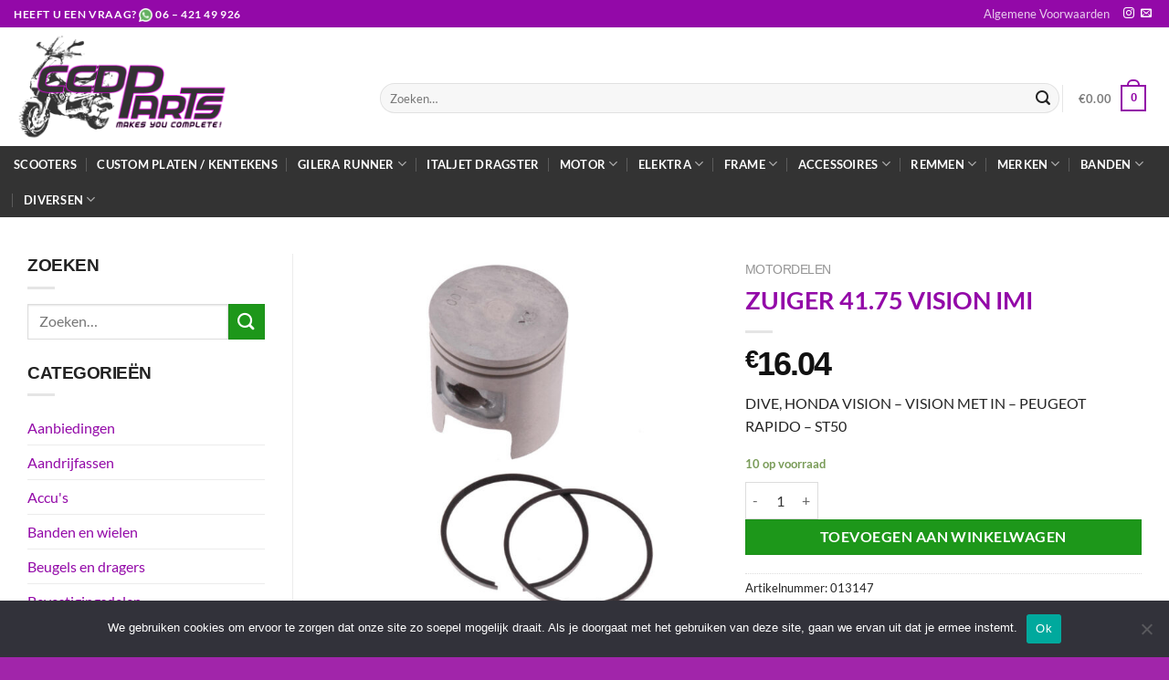

--- FILE ---
content_type: text/html; charset=UTF-8
request_url: https://ccdparts.nl/product/zuiger-41-75-vision-imi/
body_size: 30716
content:
<!DOCTYPE html>
<html lang="nl-NL" class="loading-site no-js">
<head>
	<meta charset="UTF-8" />
	<link rel="profile" href="http://gmpg.org/xfn/11" />
	<link rel="pingback" href="https://ccdparts.nl/xmlrpc.php" />

	<script>(function(html){html.className = html.className.replace(/\bno-js\b/,'js')})(document.documentElement);</script>
<title>ZUIGER 41.75 VISION IMI &#8211; CCD Parts</title>
<meta name='robots' content='max-image-preview:large' />
<meta name="viewport" content="width=device-width, initial-scale=1" /><link rel='dns-prefetch' href='//www.googletagmanager.com' />
<link rel='prefetch' href='https://ccdparts.nl/wp-content/themes/flatsome/assets/js/flatsome.js?ver=e1ad26bd5672989785e1' />
<link rel='prefetch' href='https://ccdparts.nl/wp-content/themes/flatsome/assets/js/chunk.slider.js?ver=3.19.14' />
<link rel='prefetch' href='https://ccdparts.nl/wp-content/themes/flatsome/assets/js/chunk.popups.js?ver=3.19.14' />
<link rel='prefetch' href='https://ccdparts.nl/wp-content/themes/flatsome/assets/js/chunk.tooltips.js?ver=3.19.14' />
<link rel='prefetch' href='https://ccdparts.nl/wp-content/themes/flatsome/assets/js/woocommerce.js?ver=dd6035ce106022a74757' />
<link rel="alternate" type="application/rss+xml" title="CCD Parts &raquo; feed" href="https://ccdparts.nl/feed/" />
<link rel="alternate" type="application/rss+xml" title="CCD Parts &raquo; reacties feed" href="https://ccdparts.nl/comments/feed/" />
<link rel="alternate" title="oEmbed (JSON)" type="application/json+oembed" href="https://ccdparts.nl/wp-json/oembed/1.0/embed?url=https%3A%2F%2Fccdparts.nl%2Fproduct%2Fzuiger-41-75-vision-imi%2F" />
<link rel="alternate" title="oEmbed (XML)" type="text/xml+oembed" href="https://ccdparts.nl/wp-json/oembed/1.0/embed?url=https%3A%2F%2Fccdparts.nl%2Fproduct%2Fzuiger-41-75-vision-imi%2F&#038;format=xml" />
<style id='wp-img-auto-sizes-contain-inline-css' type='text/css'>
img:is([sizes=auto i],[sizes^="auto," i]){contain-intrinsic-size:3000px 1500px}
/*# sourceURL=wp-img-auto-sizes-contain-inline-css */
</style>

<style id='wp-emoji-styles-inline-css' type='text/css'>

	img.wp-smiley, img.emoji {
		display: inline !important;
		border: none !important;
		box-shadow: none !important;
		height: 1em !important;
		width: 1em !important;
		margin: 0 0.07em !important;
		vertical-align: -0.1em !important;
		background: none !important;
		padding: 0 !important;
	}
/*# sourceURL=wp-emoji-styles-inline-css */
</style>
<style id='wp-block-library-inline-css' type='text/css'>
:root{--wp-block-synced-color:#7a00df;--wp-block-synced-color--rgb:122,0,223;--wp-bound-block-color:var(--wp-block-synced-color);--wp-editor-canvas-background:#ddd;--wp-admin-theme-color:#007cba;--wp-admin-theme-color--rgb:0,124,186;--wp-admin-theme-color-darker-10:#006ba1;--wp-admin-theme-color-darker-10--rgb:0,107,160.5;--wp-admin-theme-color-darker-20:#005a87;--wp-admin-theme-color-darker-20--rgb:0,90,135;--wp-admin-border-width-focus:2px}@media (min-resolution:192dpi){:root{--wp-admin-border-width-focus:1.5px}}.wp-element-button{cursor:pointer}:root .has-very-light-gray-background-color{background-color:#eee}:root .has-very-dark-gray-background-color{background-color:#313131}:root .has-very-light-gray-color{color:#eee}:root .has-very-dark-gray-color{color:#313131}:root .has-vivid-green-cyan-to-vivid-cyan-blue-gradient-background{background:linear-gradient(135deg,#00d084,#0693e3)}:root .has-purple-crush-gradient-background{background:linear-gradient(135deg,#34e2e4,#4721fb 50%,#ab1dfe)}:root .has-hazy-dawn-gradient-background{background:linear-gradient(135deg,#faaca8,#dad0ec)}:root .has-subdued-olive-gradient-background{background:linear-gradient(135deg,#fafae1,#67a671)}:root .has-atomic-cream-gradient-background{background:linear-gradient(135deg,#fdd79a,#004a59)}:root .has-nightshade-gradient-background{background:linear-gradient(135deg,#330968,#31cdcf)}:root .has-midnight-gradient-background{background:linear-gradient(135deg,#020381,#2874fc)}:root{--wp--preset--font-size--normal:16px;--wp--preset--font-size--huge:42px}.has-regular-font-size{font-size:1em}.has-larger-font-size{font-size:2.625em}.has-normal-font-size{font-size:var(--wp--preset--font-size--normal)}.has-huge-font-size{font-size:var(--wp--preset--font-size--huge)}.has-text-align-center{text-align:center}.has-text-align-left{text-align:left}.has-text-align-right{text-align:right}.has-fit-text{white-space:nowrap!important}#end-resizable-editor-section{display:none}.aligncenter{clear:both}.items-justified-left{justify-content:flex-start}.items-justified-center{justify-content:center}.items-justified-right{justify-content:flex-end}.items-justified-space-between{justify-content:space-between}.screen-reader-text{border:0;clip-path:inset(50%);height:1px;margin:-1px;overflow:hidden;padding:0;position:absolute;width:1px;word-wrap:normal!important}.screen-reader-text:focus{background-color:#ddd;clip-path:none;color:#444;display:block;font-size:1em;height:auto;left:5px;line-height:normal;padding:15px 23px 14px;text-decoration:none;top:5px;width:auto;z-index:100000}html :where(.has-border-color){border-style:solid}html :where([style*=border-top-color]){border-top-style:solid}html :where([style*=border-right-color]){border-right-style:solid}html :where([style*=border-bottom-color]){border-bottom-style:solid}html :where([style*=border-left-color]){border-left-style:solid}html :where([style*=border-width]){border-style:solid}html :where([style*=border-top-width]){border-top-style:solid}html :where([style*=border-right-width]){border-right-style:solid}html :where([style*=border-bottom-width]){border-bottom-style:solid}html :where([style*=border-left-width]){border-left-style:solid}html :where(img[class*=wp-image-]){height:auto;max-width:100%}:where(figure){margin:0 0 1em}html :where(.is-position-sticky){--wp-admin--admin-bar--position-offset:var(--wp-admin--admin-bar--height,0px)}@media screen and (max-width:600px){html :where(.is-position-sticky){--wp-admin--admin-bar--position-offset:0px}}

/*# sourceURL=wp-block-library-inline-css */
</style><link rel='stylesheet' id='wc-blocks-style-css' href='https://ccdparts.nl/wp-content/plugins/woocommerce/assets/client/blocks/wc-blocks.css?ver=wc-10.4.3' type='text/css' media='all' />
<style id='global-styles-inline-css' type='text/css'>
:root{--wp--preset--aspect-ratio--square: 1;--wp--preset--aspect-ratio--4-3: 4/3;--wp--preset--aspect-ratio--3-4: 3/4;--wp--preset--aspect-ratio--3-2: 3/2;--wp--preset--aspect-ratio--2-3: 2/3;--wp--preset--aspect-ratio--16-9: 16/9;--wp--preset--aspect-ratio--9-16: 9/16;--wp--preset--color--black: #000000;--wp--preset--color--cyan-bluish-gray: #abb8c3;--wp--preset--color--white: #ffffff;--wp--preset--color--pale-pink: #f78da7;--wp--preset--color--vivid-red: #cf2e2e;--wp--preset--color--luminous-vivid-orange: #ff6900;--wp--preset--color--luminous-vivid-amber: #fcb900;--wp--preset--color--light-green-cyan: #7bdcb5;--wp--preset--color--vivid-green-cyan: #00d084;--wp--preset--color--pale-cyan-blue: #8ed1fc;--wp--preset--color--vivid-cyan-blue: #0693e3;--wp--preset--color--vivid-purple: #9b51e0;--wp--preset--color--primary: #9309a8;--wp--preset--color--secondary: #515151;--wp--preset--color--success: #7a9c59;--wp--preset--color--alert: #b20000;--wp--preset--gradient--vivid-cyan-blue-to-vivid-purple: linear-gradient(135deg,rgb(6,147,227) 0%,rgb(155,81,224) 100%);--wp--preset--gradient--light-green-cyan-to-vivid-green-cyan: linear-gradient(135deg,rgb(122,220,180) 0%,rgb(0,208,130) 100%);--wp--preset--gradient--luminous-vivid-amber-to-luminous-vivid-orange: linear-gradient(135deg,rgb(252,185,0) 0%,rgb(255,105,0) 100%);--wp--preset--gradient--luminous-vivid-orange-to-vivid-red: linear-gradient(135deg,rgb(255,105,0) 0%,rgb(207,46,46) 100%);--wp--preset--gradient--very-light-gray-to-cyan-bluish-gray: linear-gradient(135deg,rgb(238,238,238) 0%,rgb(169,184,195) 100%);--wp--preset--gradient--cool-to-warm-spectrum: linear-gradient(135deg,rgb(74,234,220) 0%,rgb(151,120,209) 20%,rgb(207,42,186) 40%,rgb(238,44,130) 60%,rgb(251,105,98) 80%,rgb(254,248,76) 100%);--wp--preset--gradient--blush-light-purple: linear-gradient(135deg,rgb(255,206,236) 0%,rgb(152,150,240) 100%);--wp--preset--gradient--blush-bordeaux: linear-gradient(135deg,rgb(254,205,165) 0%,rgb(254,45,45) 50%,rgb(107,0,62) 100%);--wp--preset--gradient--luminous-dusk: linear-gradient(135deg,rgb(255,203,112) 0%,rgb(199,81,192) 50%,rgb(65,88,208) 100%);--wp--preset--gradient--pale-ocean: linear-gradient(135deg,rgb(255,245,203) 0%,rgb(182,227,212) 50%,rgb(51,167,181) 100%);--wp--preset--gradient--electric-grass: linear-gradient(135deg,rgb(202,248,128) 0%,rgb(113,206,126) 100%);--wp--preset--gradient--midnight: linear-gradient(135deg,rgb(2,3,129) 0%,rgb(40,116,252) 100%);--wp--preset--font-size--small: 13px;--wp--preset--font-size--medium: 20px;--wp--preset--font-size--large: 36px;--wp--preset--font-size--x-large: 42px;--wp--preset--spacing--20: 0.44rem;--wp--preset--spacing--30: 0.67rem;--wp--preset--spacing--40: 1rem;--wp--preset--spacing--50: 1.5rem;--wp--preset--spacing--60: 2.25rem;--wp--preset--spacing--70: 3.38rem;--wp--preset--spacing--80: 5.06rem;--wp--preset--shadow--natural: 6px 6px 9px rgba(0, 0, 0, 0.2);--wp--preset--shadow--deep: 12px 12px 50px rgba(0, 0, 0, 0.4);--wp--preset--shadow--sharp: 6px 6px 0px rgba(0, 0, 0, 0.2);--wp--preset--shadow--outlined: 6px 6px 0px -3px rgb(255, 255, 255), 6px 6px rgb(0, 0, 0);--wp--preset--shadow--crisp: 6px 6px 0px rgb(0, 0, 0);}:where(body) { margin: 0; }.wp-site-blocks > .alignleft { float: left; margin-right: 2em; }.wp-site-blocks > .alignright { float: right; margin-left: 2em; }.wp-site-blocks > .aligncenter { justify-content: center; margin-left: auto; margin-right: auto; }:where(.is-layout-flex){gap: 0.5em;}:where(.is-layout-grid){gap: 0.5em;}.is-layout-flow > .alignleft{float: left;margin-inline-start: 0;margin-inline-end: 2em;}.is-layout-flow > .alignright{float: right;margin-inline-start: 2em;margin-inline-end: 0;}.is-layout-flow > .aligncenter{margin-left: auto !important;margin-right: auto !important;}.is-layout-constrained > .alignleft{float: left;margin-inline-start: 0;margin-inline-end: 2em;}.is-layout-constrained > .alignright{float: right;margin-inline-start: 2em;margin-inline-end: 0;}.is-layout-constrained > .aligncenter{margin-left: auto !important;margin-right: auto !important;}.is-layout-constrained > :where(:not(.alignleft):not(.alignright):not(.alignfull)){margin-left: auto !important;margin-right: auto !important;}body .is-layout-flex{display: flex;}.is-layout-flex{flex-wrap: wrap;align-items: center;}.is-layout-flex > :is(*, div){margin: 0;}body .is-layout-grid{display: grid;}.is-layout-grid > :is(*, div){margin: 0;}body{padding-top: 0px;padding-right: 0px;padding-bottom: 0px;padding-left: 0px;}a:where(:not(.wp-element-button)){text-decoration: none;}:root :where(.wp-element-button, .wp-block-button__link){background-color: #32373c;border-width: 0;color: #fff;font-family: inherit;font-size: inherit;font-style: inherit;font-weight: inherit;letter-spacing: inherit;line-height: inherit;padding-top: calc(0.667em + 2px);padding-right: calc(1.333em + 2px);padding-bottom: calc(0.667em + 2px);padding-left: calc(1.333em + 2px);text-decoration: none;text-transform: inherit;}.has-black-color{color: var(--wp--preset--color--black) !important;}.has-cyan-bluish-gray-color{color: var(--wp--preset--color--cyan-bluish-gray) !important;}.has-white-color{color: var(--wp--preset--color--white) !important;}.has-pale-pink-color{color: var(--wp--preset--color--pale-pink) !important;}.has-vivid-red-color{color: var(--wp--preset--color--vivid-red) !important;}.has-luminous-vivid-orange-color{color: var(--wp--preset--color--luminous-vivid-orange) !important;}.has-luminous-vivid-amber-color{color: var(--wp--preset--color--luminous-vivid-amber) !important;}.has-light-green-cyan-color{color: var(--wp--preset--color--light-green-cyan) !important;}.has-vivid-green-cyan-color{color: var(--wp--preset--color--vivid-green-cyan) !important;}.has-pale-cyan-blue-color{color: var(--wp--preset--color--pale-cyan-blue) !important;}.has-vivid-cyan-blue-color{color: var(--wp--preset--color--vivid-cyan-blue) !important;}.has-vivid-purple-color{color: var(--wp--preset--color--vivid-purple) !important;}.has-primary-color{color: var(--wp--preset--color--primary) !important;}.has-secondary-color{color: var(--wp--preset--color--secondary) !important;}.has-success-color{color: var(--wp--preset--color--success) !important;}.has-alert-color{color: var(--wp--preset--color--alert) !important;}.has-black-background-color{background-color: var(--wp--preset--color--black) !important;}.has-cyan-bluish-gray-background-color{background-color: var(--wp--preset--color--cyan-bluish-gray) !important;}.has-white-background-color{background-color: var(--wp--preset--color--white) !important;}.has-pale-pink-background-color{background-color: var(--wp--preset--color--pale-pink) !important;}.has-vivid-red-background-color{background-color: var(--wp--preset--color--vivid-red) !important;}.has-luminous-vivid-orange-background-color{background-color: var(--wp--preset--color--luminous-vivid-orange) !important;}.has-luminous-vivid-amber-background-color{background-color: var(--wp--preset--color--luminous-vivid-amber) !important;}.has-light-green-cyan-background-color{background-color: var(--wp--preset--color--light-green-cyan) !important;}.has-vivid-green-cyan-background-color{background-color: var(--wp--preset--color--vivid-green-cyan) !important;}.has-pale-cyan-blue-background-color{background-color: var(--wp--preset--color--pale-cyan-blue) !important;}.has-vivid-cyan-blue-background-color{background-color: var(--wp--preset--color--vivid-cyan-blue) !important;}.has-vivid-purple-background-color{background-color: var(--wp--preset--color--vivid-purple) !important;}.has-primary-background-color{background-color: var(--wp--preset--color--primary) !important;}.has-secondary-background-color{background-color: var(--wp--preset--color--secondary) !important;}.has-success-background-color{background-color: var(--wp--preset--color--success) !important;}.has-alert-background-color{background-color: var(--wp--preset--color--alert) !important;}.has-black-border-color{border-color: var(--wp--preset--color--black) !important;}.has-cyan-bluish-gray-border-color{border-color: var(--wp--preset--color--cyan-bluish-gray) !important;}.has-white-border-color{border-color: var(--wp--preset--color--white) !important;}.has-pale-pink-border-color{border-color: var(--wp--preset--color--pale-pink) !important;}.has-vivid-red-border-color{border-color: var(--wp--preset--color--vivid-red) !important;}.has-luminous-vivid-orange-border-color{border-color: var(--wp--preset--color--luminous-vivid-orange) !important;}.has-luminous-vivid-amber-border-color{border-color: var(--wp--preset--color--luminous-vivid-amber) !important;}.has-light-green-cyan-border-color{border-color: var(--wp--preset--color--light-green-cyan) !important;}.has-vivid-green-cyan-border-color{border-color: var(--wp--preset--color--vivid-green-cyan) !important;}.has-pale-cyan-blue-border-color{border-color: var(--wp--preset--color--pale-cyan-blue) !important;}.has-vivid-cyan-blue-border-color{border-color: var(--wp--preset--color--vivid-cyan-blue) !important;}.has-vivid-purple-border-color{border-color: var(--wp--preset--color--vivid-purple) !important;}.has-primary-border-color{border-color: var(--wp--preset--color--primary) !important;}.has-secondary-border-color{border-color: var(--wp--preset--color--secondary) !important;}.has-success-border-color{border-color: var(--wp--preset--color--success) !important;}.has-alert-border-color{border-color: var(--wp--preset--color--alert) !important;}.has-vivid-cyan-blue-to-vivid-purple-gradient-background{background: var(--wp--preset--gradient--vivid-cyan-blue-to-vivid-purple) !important;}.has-light-green-cyan-to-vivid-green-cyan-gradient-background{background: var(--wp--preset--gradient--light-green-cyan-to-vivid-green-cyan) !important;}.has-luminous-vivid-amber-to-luminous-vivid-orange-gradient-background{background: var(--wp--preset--gradient--luminous-vivid-amber-to-luminous-vivid-orange) !important;}.has-luminous-vivid-orange-to-vivid-red-gradient-background{background: var(--wp--preset--gradient--luminous-vivid-orange-to-vivid-red) !important;}.has-very-light-gray-to-cyan-bluish-gray-gradient-background{background: var(--wp--preset--gradient--very-light-gray-to-cyan-bluish-gray) !important;}.has-cool-to-warm-spectrum-gradient-background{background: var(--wp--preset--gradient--cool-to-warm-spectrum) !important;}.has-blush-light-purple-gradient-background{background: var(--wp--preset--gradient--blush-light-purple) !important;}.has-blush-bordeaux-gradient-background{background: var(--wp--preset--gradient--blush-bordeaux) !important;}.has-luminous-dusk-gradient-background{background: var(--wp--preset--gradient--luminous-dusk) !important;}.has-pale-ocean-gradient-background{background: var(--wp--preset--gradient--pale-ocean) !important;}.has-electric-grass-gradient-background{background: var(--wp--preset--gradient--electric-grass) !important;}.has-midnight-gradient-background{background: var(--wp--preset--gradient--midnight) !important;}.has-small-font-size{font-size: var(--wp--preset--font-size--small) !important;}.has-medium-font-size{font-size: var(--wp--preset--font-size--medium) !important;}.has-large-font-size{font-size: var(--wp--preset--font-size--large) !important;}.has-x-large-font-size{font-size: var(--wp--preset--font-size--x-large) !important;}
/*# sourceURL=global-styles-inline-css */
</style>

<link rel='stylesheet' id='cookie-notice-front-css' href='https://ccdparts.nl/wp-content/plugins/cookie-notice/css/front.min.css?ver=2.5.11' type='text/css' media='all' />
<style id='woocommerce-inline-inline-css' type='text/css'>
.woocommerce form .form-row .required { visibility: visible; }
/*# sourceURL=woocommerce-inline-inline-css */
</style>
<style id='wpgb-head-inline-css' type='text/css'>
.wp-grid-builder:not(.wpgb-template),.wpgb-facet{opacity:0.01}.wpgb-facet fieldset{margin:0;padding:0;border:none;outline:none;box-shadow:none}.wpgb-facet fieldset:last-child{margin-bottom:40px;}.wpgb-facet fieldset legend.wpgb-sr-only{height:1px;width:1px}
/*# sourceURL=wpgb-head-inline-css */
</style>
<link rel='stylesheet' id='mollie-applepaydirect-css' href='https://ccdparts.nl/wp-content/plugins/mollie-payments-for-woocommerce/public/css/mollie-applepaydirect.min.css?ver=1765853894' type='text/css' media='screen' />
<link rel='stylesheet' id='flatsome-main-css' href='https://ccdparts.nl/wp-content/themes/flatsome/assets/css/flatsome.css?ver=3.19.14' type='text/css' media='all' />
<style id='flatsome-main-inline-css' type='text/css'>
@font-face {
				font-family: "fl-icons";
				font-display: block;
				src: url(https://ccdparts.nl/wp-content/themes/flatsome/assets/css/icons/fl-icons.eot?v=3.19.14);
				src:
					url(https://ccdparts.nl/wp-content/themes/flatsome/assets/css/icons/fl-icons.eot#iefix?v=3.19.14) format("embedded-opentype"),
					url(https://ccdparts.nl/wp-content/themes/flatsome/assets/css/icons/fl-icons.woff2?v=3.19.14) format("woff2"),
					url(https://ccdparts.nl/wp-content/themes/flatsome/assets/css/icons/fl-icons.ttf?v=3.19.14) format("truetype"),
					url(https://ccdparts.nl/wp-content/themes/flatsome/assets/css/icons/fl-icons.woff?v=3.19.14) format("woff"),
					url(https://ccdparts.nl/wp-content/themes/flatsome/assets/css/icons/fl-icons.svg?v=3.19.14#fl-icons) format("svg");
			}
/*# sourceURL=flatsome-main-inline-css */
</style>
<link rel='stylesheet' id='flatsome-shop-css' href='https://ccdparts.nl/wp-content/themes/flatsome/assets/css/flatsome-shop.css?ver=3.19.14' type='text/css' media='all' />
<link rel='stylesheet' id='flatsome-style-css' href='https://ccdparts.nl/wp-content/themes/flatsome-child/style.css?ver=3.0' type='text/css' media='all' />
<script type="text/javascript" id="cookie-notice-front-js-before">
/* <![CDATA[ */
var cnArgs = {"ajaxUrl":"https:\/\/ccdparts.nl\/wp-admin\/admin-ajax.php","nonce":"85a3b4c3c4","hideEffect":"fade","position":"bottom","onScroll":false,"onScrollOffset":100,"onClick":false,"cookieName":"cookie_notice_accepted","cookieTime":2592000,"cookieTimeRejected":2592000,"globalCookie":false,"redirection":false,"cache":true,"revokeCookies":false,"revokeCookiesOpt":"automatic"};

//# sourceURL=cookie-notice-front-js-before
/* ]]> */
</script>
<script type="text/javascript" src="https://ccdparts.nl/wp-content/plugins/cookie-notice/js/front.min.js?ver=2.5.11" id="cookie-notice-front-js"></script>
<script type="text/javascript" src="https://ccdparts.nl/wp-includes/js/jquery/jquery.min.js?ver=3.7.1" id="jquery-core-js"></script>
<script type="text/javascript" src="https://ccdparts.nl/wp-includes/js/jquery/jquery-migrate.min.js?ver=3.4.1" id="jquery-migrate-js"></script>
<script type="text/javascript" src="https://ccdparts.nl/wp-content/plugins/woocommerce/assets/js/jquery-blockui/jquery.blockUI.min.js?ver=2.7.0-wc.10.4.3" id="wc-jquery-blockui-js" data-wp-strategy="defer"></script>
<script type="text/javascript" id="wc-add-to-cart-js-extra">
/* <![CDATA[ */
var wc_add_to_cart_params = {"ajax_url":"/wp-admin/admin-ajax.php","wc_ajax_url":"/?wc-ajax=%%endpoint%%","i18n_view_cart":"Bekijk winkelwagen","cart_url":"https://ccdparts.nl/winkelwagen/","is_cart":"","cart_redirect_after_add":"no"};
//# sourceURL=wc-add-to-cart-js-extra
/* ]]> */
</script>
<script type="text/javascript" src="https://ccdparts.nl/wp-content/plugins/woocommerce/assets/js/frontend/add-to-cart.min.js?ver=10.4.3" id="wc-add-to-cart-js" defer="defer" data-wp-strategy="defer"></script>
<script type="text/javascript" id="wc-single-product-js-extra">
/* <![CDATA[ */
var wc_single_product_params = {"i18n_required_rating_text":"Selecteer een waardering","i18n_rating_options":["1 van de 5 sterren","2 van de 5 sterren","3 van de 5 sterren","4 van de 5 sterren","5 van de 5 sterren"],"i18n_product_gallery_trigger_text":"Afbeeldinggalerij in volledig scherm bekijken","review_rating_required":"yes","flexslider":{"rtl":false,"animation":"slide","smoothHeight":true,"directionNav":false,"controlNav":"thumbnails","slideshow":false,"animationSpeed":500,"animationLoop":false,"allowOneSlide":false},"zoom_enabled":"","zoom_options":[],"photoswipe_enabled":"","photoswipe_options":{"shareEl":false,"closeOnScroll":false,"history":false,"hideAnimationDuration":0,"showAnimationDuration":0},"flexslider_enabled":""};
//# sourceURL=wc-single-product-js-extra
/* ]]> */
</script>
<script type="text/javascript" src="https://ccdparts.nl/wp-content/plugins/woocommerce/assets/js/frontend/single-product.min.js?ver=10.4.3" id="wc-single-product-js" defer="defer" data-wp-strategy="defer"></script>
<script type="text/javascript" src="https://ccdparts.nl/wp-content/plugins/woocommerce/assets/js/js-cookie/js.cookie.min.js?ver=2.1.4-wc.10.4.3" id="wc-js-cookie-js" data-wp-strategy="defer"></script>
<link rel="https://api.w.org/" href="https://ccdparts.nl/wp-json/" /><link rel="alternate" title="JSON" type="application/json" href="https://ccdparts.nl/wp-json/wp/v2/product/24341" /><link rel="EditURI" type="application/rsd+xml" title="RSD" href="https://ccdparts.nl/xmlrpc.php?rsd" />
<meta name="generator" content="WordPress 6.9" />
<meta name="generator" content="WooCommerce 10.4.3" />
<link rel="canonical" href="https://ccdparts.nl/product/zuiger-41-75-vision-imi/" />
<link rel='shortlink' href='https://ccdparts.nl/?p=24341' />
<meta name="generator" content="Site Kit by Google 1.170.0" /><noscript><style>.wp-grid-builder .wpgb-card.wpgb-card-hidden .wpgb-card-wrapper{opacity:1!important;visibility:visible!important;transform:none!important}.wpgb-facet {opacity:1!important;pointer-events:auto!important}.wpgb-facet *:not(.wpgb-pagination-facet){display:none}</style></noscript>	<noscript><style>.woocommerce-product-gallery{ opacity: 1 !important; }</style></noscript>
	<link rel="icon" href="https://ccdparts.nl/wp-content/uploads/2021/04/cropped-favicon-32x32.png" sizes="32x32" />
<link rel="icon" href="https://ccdparts.nl/wp-content/uploads/2021/04/cropped-favicon-192x192.png" sizes="192x192" />
<link rel="apple-touch-icon" href="https://ccdparts.nl/wp-content/uploads/2021/04/cropped-favicon-180x180.png" />
<meta name="msapplication-TileImage" content="https://ccdparts.nl/wp-content/uploads/2021/04/cropped-favicon-270x270.png" />
<style id="custom-css" type="text/css">:root {--primary-color: #9309a8;--fs-color-primary: #9309a8;--fs-color-secondary: #515151;--fs-color-success: #7a9c59;--fs-color-alert: #b20000;--fs-experimental-link-color: #9309a8;--fs-experimental-link-color-hover: #000000;}.tooltipster-base {--tooltip-color: #fff;--tooltip-bg-color: #000;}.off-canvas-right .mfp-content, .off-canvas-left .mfp-content {--drawer-width: 300px;}.off-canvas .mfp-content.off-canvas-cart {--drawer-width: 360px;}.container-width, .full-width .ubermenu-nav, .container, .row{max-width: 1300px}.row.row-collapse{max-width: 1270px}.row.row-small{max-width: 1292.5px}.row.row-large{max-width: 1330px}.header-main{height: 130px}#logo img{max-height: 130px}#logo{width:371px;}#logo a{max-width:800px;}.header-bottom{min-height: 55px}.header-top{min-height: 30px}.transparent .header-main{height: 90px}.transparent #logo img{max-height: 90px}.has-transparent + .page-title:first-of-type,.has-transparent + #main > .page-title,.has-transparent + #main > div > .page-title,.has-transparent + #main .page-header-wrapper:first-of-type .page-title{padding-top: 170px;}.header.show-on-scroll,.stuck .header-main{height:70px!important}.stuck #logo img{max-height: 70px!important}.search-form{ width: 100%;}.header-bottom {background-color: #333333}.top-bar-nav > li > a{line-height: 16px }.header-main .nav > li > a{line-height: 16px }.header-wrapper:not(.stuck) .header-main .header-nav{margin-top: 25px }.header-bottom-nav > li > a{line-height: 16px }@media (max-width: 549px) {.header-main{height: 70px}#logo img{max-height: 70px}}.nav-dropdown-has-arrow.nav-dropdown-has-border li.has-dropdown:before{border-bottom-color: #ededed;}.nav .nav-dropdown{border-color: #ededed }.nav-dropdown{border-radius:3px}.nav-dropdown{font-size:100%}.nav-dropdown-has-arrow li.has-dropdown:after{border-bottom-color: #ffffff;}.nav .nav-dropdown{background-color: #ffffff}body{color: #232323}h1,h2,h3,h4,h5,h6,.heading-font{color: #9309a8;}body{font-size: 100%;}body{font-family: Lato, sans-serif;}body {font-weight: 400;font-style: normal;}.nav > li > a {font-family: Lato, sans-serif;}.mobile-sidebar-levels-2 .nav > li > ul > li > a {font-family: Lato, sans-serif;}.nav > li > a,.mobile-sidebar-levels-2 .nav > li > ul > li > a {font-weight: 700;font-style: normal;}h1,h2,h3,h4,h5,h6,.heading-font, .off-canvas-center .nav-sidebar.nav-vertical > li > a{font-family: Lato, sans-serif;}h1,h2,h3,h4,h5,h6,.heading-font,.banner h1,.banner h2 {font-weight: 700;font-style: normal;}.alt-font{font-family: "Dancing Script", sans-serif;}.alt-font {font-weight: 400!important;font-style: normal!important;}.header:not(.transparent) .header-bottom-nav.nav > li > a{color: #ffffff;}.header:not(.transparent) .header-bottom-nav.nav > li > a:hover,.header:not(.transparent) .header-bottom-nav.nav > li.active > a,.header:not(.transparent) .header-bottom-nav.nav > li.current > a,.header:not(.transparent) .header-bottom-nav.nav > li > a.active,.header:not(.transparent) .header-bottom-nav.nav > li > a.current{color: #8224e3;}.header-bottom-nav.nav-line-bottom > li > a:before,.header-bottom-nav.nav-line-grow > li > a:before,.header-bottom-nav.nav-line > li > a:before,.header-bottom-nav.nav-box > li > a:hover,.header-bottom-nav.nav-box > li.active > a,.header-bottom-nav.nav-pills > li > a:hover,.header-bottom-nav.nav-pills > li.active > a{color:#FFF!important;background-color: #8224e3;}.has-equal-box-heights .box-image {padding-top: 100%;}.shop-page-title.featured-title .title-bg{ background-image: url(https://ccdparts.nl/wp-content/uploads/2021/04/ZUIGER-41.75-VISION-IMI.jpg)!important;}@media screen and (min-width: 550px){.products .box-vertical .box-image{min-width: 300px!important;width: 300px!important;}}.footer-1{background-color: #4f4f4f}.absolute-footer, html{background-color: #a125aa}.nav-vertical-fly-out > li + li {border-top-width: 1px; border-top-style: solid;}/* Custom CSS */.woocommerce-loop-product__title {font-size:14px;text-transform:lowercase !important;}.label-new.menu-item > a:after{content:"Nieuw";}.label-hot.menu-item > a:after{content:"Hot";}.label-sale.menu-item > a:after{content:"Aanbieding";}.label-popular.menu-item > a:after{content:"Populair";}</style><style id="kirki-inline-styles">/* latin-ext */
@font-face {
  font-family: 'Lato';
  font-style: normal;
  font-weight: 400;
  font-display: swap;
  src: url(https://ccdparts.nl/wp-content/fonts/lato/S6uyw4BMUTPHjxAwXjeu.woff2) format('woff2');
  unicode-range: U+0100-02BA, U+02BD-02C5, U+02C7-02CC, U+02CE-02D7, U+02DD-02FF, U+0304, U+0308, U+0329, U+1D00-1DBF, U+1E00-1E9F, U+1EF2-1EFF, U+2020, U+20A0-20AB, U+20AD-20C0, U+2113, U+2C60-2C7F, U+A720-A7FF;
}
/* latin */
@font-face {
  font-family: 'Lato';
  font-style: normal;
  font-weight: 400;
  font-display: swap;
  src: url(https://ccdparts.nl/wp-content/fonts/lato/S6uyw4BMUTPHjx4wXg.woff2) format('woff2');
  unicode-range: U+0000-00FF, U+0131, U+0152-0153, U+02BB-02BC, U+02C6, U+02DA, U+02DC, U+0304, U+0308, U+0329, U+2000-206F, U+20AC, U+2122, U+2191, U+2193, U+2212, U+2215, U+FEFF, U+FFFD;
}
/* latin-ext */
@font-face {
  font-family: 'Lato';
  font-style: normal;
  font-weight: 700;
  font-display: swap;
  src: url(https://ccdparts.nl/wp-content/fonts/lato/S6u9w4BMUTPHh6UVSwaPGR_p.woff2) format('woff2');
  unicode-range: U+0100-02BA, U+02BD-02C5, U+02C7-02CC, U+02CE-02D7, U+02DD-02FF, U+0304, U+0308, U+0329, U+1D00-1DBF, U+1E00-1E9F, U+1EF2-1EFF, U+2020, U+20A0-20AB, U+20AD-20C0, U+2113, U+2C60-2C7F, U+A720-A7FF;
}
/* latin */
@font-face {
  font-family: 'Lato';
  font-style: normal;
  font-weight: 700;
  font-display: swap;
  src: url(https://ccdparts.nl/wp-content/fonts/lato/S6u9w4BMUTPHh6UVSwiPGQ.woff2) format('woff2');
  unicode-range: U+0000-00FF, U+0131, U+0152-0153, U+02BB-02BC, U+02C6, U+02DA, U+02DC, U+0304, U+0308, U+0329, U+2000-206F, U+20AC, U+2122, U+2191, U+2193, U+2212, U+2215, U+FEFF, U+FFFD;
}/* vietnamese */
@font-face {
  font-family: 'Dancing Script';
  font-style: normal;
  font-weight: 400;
  font-display: swap;
  src: url(https://ccdparts.nl/wp-content/fonts/dancing-script/If2cXTr6YS-zF4S-kcSWSVi_sxjsohD9F50Ruu7BMSo3Rep8ltA.woff2) format('woff2');
  unicode-range: U+0102-0103, U+0110-0111, U+0128-0129, U+0168-0169, U+01A0-01A1, U+01AF-01B0, U+0300-0301, U+0303-0304, U+0308-0309, U+0323, U+0329, U+1EA0-1EF9, U+20AB;
}
/* latin-ext */
@font-face {
  font-family: 'Dancing Script';
  font-style: normal;
  font-weight: 400;
  font-display: swap;
  src: url(https://ccdparts.nl/wp-content/fonts/dancing-script/If2cXTr6YS-zF4S-kcSWSVi_sxjsohD9F50Ruu7BMSo3ROp8ltA.woff2) format('woff2');
  unicode-range: U+0100-02BA, U+02BD-02C5, U+02C7-02CC, U+02CE-02D7, U+02DD-02FF, U+0304, U+0308, U+0329, U+1D00-1DBF, U+1E00-1E9F, U+1EF2-1EFF, U+2020, U+20A0-20AB, U+20AD-20C0, U+2113, U+2C60-2C7F, U+A720-A7FF;
}
/* latin */
@font-face {
  font-family: 'Dancing Script';
  font-style: normal;
  font-weight: 400;
  font-display: swap;
  src: url(https://ccdparts.nl/wp-content/fonts/dancing-script/If2cXTr6YS-zF4S-kcSWSVi_sxjsohD9F50Ruu7BMSo3Sup8.woff2) format('woff2');
  unicode-range: U+0000-00FF, U+0131, U+0152-0153, U+02BB-02BC, U+02C6, U+02DA, U+02DC, U+0304, U+0308, U+0329, U+2000-206F, U+20AC, U+2122, U+2191, U+2193, U+2212, U+2215, U+FEFF, U+FFFD;
}</style><link rel='stylesheet' id='wpgb-facets-css' href='https://ccdparts.nl/wp-content/plugins/wp-grid-builder/public/css/facets.css?ver=2.1.6' type='text/css' media='all' />
<link rel='stylesheet' id='wpgb-styles-css' href='https://ccdparts.nl/wp-content/uploads/wpgb/facets/styles.css?ver=1716458394' type='text/css' media='all' />
</head>

<body class="wp-singular product-template-default single single-product postid-24341 wp-theme-flatsome wp-child-theme-flatsome-child theme-flatsome cookies-not-set woocommerce woocommerce-page woocommerce-no-js lightbox nav-dropdown-has-arrow nav-dropdown-has-shadow nav-dropdown-has-border">


<a class="skip-link screen-reader-text" href="#main">Ga naar inhoud</a>

<div id="wrapper">

	
	<header id="header" class="header has-sticky sticky-jump">
		<div class="header-wrapper">
			<div id="top-bar" class="header-top hide-for-sticky nav-dark">
    <div class="flex-row container">
      <div class="flex-col hide-for-medium flex-left">
          <ul class="nav nav-left medium-nav-center nav-small  nav-divided">
              <li class="html custom html_topbar_left"><strong class="uppercase">Heeft u een vraag? <img src="http://ccdparts.nl/wp-content/uploads/2021/04/whatsapp.png" width="15px"> <a href="https://wa.me/+31642149926" style="color:#FFF" target="_blank">06 – 421 49 926</a></strong></li>          </ul>
      </div>

      <div class="flex-col hide-for-medium flex-center">
          <ul class="nav nav-center nav-small  nav-divided">
                        </ul>
      </div>

      <div class="flex-col hide-for-medium flex-right">
         <ul class="nav top-bar-nav nav-right nav-small  nav-divided">
              <li id="menu-item-500" class="menu-item menu-item-type-custom menu-item-object-custom menu-item-500 menu-item-design-default"><a href="http://ccdparts.nl/algemene-voorwaarden/" class="nav-top-link">Algemene Voorwaarden</a></li>
<li class="html header-social-icons ml-0">
	<div class="social-icons follow-icons" ><a href="https://www.instagram.com/ccdparts/" target="_blank" data-label="Instagram" class="icon plain instagram tooltip" title="Volg ons op Instagram" aria-label="Volg ons op Instagram" rel="noopener nofollow" ><i class="icon-instagram" ></i></a><a href="mailto:klantenservice@ccdparts.nl" data-label="E-mail" target="_blank" class="icon plain email tooltip" title="Stuur ons een e-mail" aria-label="Stuur ons een e-mail" rel="nofollow noopener" ><i class="icon-envelop" ></i></a></div></li>
          </ul>
      </div>

            <div class="flex-col show-for-medium flex-grow">
          <ul class="nav nav-center nav-small mobile-nav  nav-divided">
              <li class="html custom html_topbar_left"><strong class="uppercase">Heeft u een vraag? <img src="http://ccdparts.nl/wp-content/uploads/2021/04/whatsapp.png" width="15px"> <a href="https://wa.me/+31642149926" style="color:#FFF" target="_blank">06 – 421 49 926</a></strong></li>          </ul>
      </div>
      
    </div>
</div>
<div id="masthead" class="header-main ">
      <div class="header-inner flex-row container logo-left medium-logo-center" role="navigation">

          <!-- Logo -->
          <div id="logo" class="flex-col logo">
            
<!-- Header logo -->
<a href="https://ccdparts.nl/" title="CCD Parts - Makes you complete!" rel="home">
		<img width="500" height="274" src="https://ccdparts.nl/wp-content/uploads/2021/04/CCD-PARTS-LOGO-DEFINITIEF.png" class="header_logo header-logo" alt="CCD Parts"/><img  width="500" height="274" src="https://ccdparts.nl/wp-content/uploads/2021/04/CCD-PARTS-LOGO-DEFINITIEF.png" class="header-logo-dark" alt="CCD Parts"/></a>
          </div>

          <!-- Mobile Left Elements -->
          <div class="flex-col show-for-medium flex-left">
            <ul class="mobile-nav nav nav-left ">
              <li class="nav-icon has-icon">
  		<a href="#" data-open="#main-menu" data-pos="left" data-bg="main-menu-overlay" data-color="" class="is-small" aria-label="Menu" aria-controls="main-menu" aria-expanded="false">

		  <i class="icon-menu" ></i>
		  		</a>
	</li>
            </ul>
          </div>

          <!-- Left Elements -->
          <div class="flex-col hide-for-medium flex-left
            flex-grow">
            <ul class="header-nav header-nav-main nav nav-left  nav-box nav-uppercase" >
              <li class="header-search-form search-form html relative has-icon">
	<div class="header-search-form-wrapper">
		<div class="searchform-wrapper ux-search-box relative form-flat is-normal"><form role="search" method="get" class="searchform" action="https://ccdparts.nl/">
	<div class="flex-row relative">
						<div class="flex-col flex-grow">
			<label class="screen-reader-text" for="woocommerce-product-search-field-0">Zoeken naar:</label>
			<input type="search" id="woocommerce-product-search-field-0" class="search-field mb-0" placeholder="Zoeken&hellip;" value="" name="s" />
			<input type="hidden" name="post_type" value="product" />
					</div>
		<div class="flex-col">
			<button type="submit" value="Zoeken" class="ux-search-submit submit-button secondary button  icon mb-0" aria-label="Verzenden">
				<i class="icon-search" ></i>			</button>
		</div>
	</div>
	<div class="live-search-results text-left z-top"></div>
</form>
</div>	</div>
</li>
            </ul>
          </div>

          <!-- Right Elements -->
          <div class="flex-col hide-for-medium flex-right">
            <ul class="header-nav header-nav-main nav nav-right  nav-box nav-uppercase">
              <li class="header-divider"></li><li class="cart-item has-icon has-dropdown">

<a href="https://ccdparts.nl/winkelwagen/" class="header-cart-link is-small" title="Winkelwagen" >

<span class="header-cart-title">
          <span class="cart-price"><span class="woocommerce-Price-amount amount"><bdi><span class="woocommerce-Price-currencySymbol">&euro;</span>0.00</bdi></span></span>
  </span>

    <span class="cart-icon image-icon">
    <strong>0</strong>
  </span>
  </a>

 <ul class="nav-dropdown nav-dropdown-bold dropdown-uppercase">
    <li class="html widget_shopping_cart">
      <div class="widget_shopping_cart_content">
        

	<div class="ux-mini-cart-empty flex flex-row-col text-center pt pb">
				<div class="ux-mini-cart-empty-icon">
			<svg xmlns="http://www.w3.org/2000/svg" viewBox="0 0 17 19" style="opacity:.1;height:80px;">
				<path d="M8.5 0C6.7 0 5.3 1.2 5.3 2.7v2H2.1c-.3 0-.6.3-.7.7L0 18.2c0 .4.2.8.6.8h15.7c.4 0 .7-.3.7-.7v-.1L15.6 5.4c0-.3-.3-.6-.7-.6h-3.2v-2c0-1.6-1.4-2.8-3.2-2.8zM6.7 2.7c0-.8.8-1.4 1.8-1.4s1.8.6 1.8 1.4v2H6.7v-2zm7.5 3.4 1.3 11.5h-14L2.8 6.1h2.5v1.4c0 .4.3.7.7.7.4 0 .7-.3.7-.7V6.1h3.5v1.4c0 .4.3.7.7.7s.7-.3.7-.7V6.1h2.6z" fill-rule="evenodd" clip-rule="evenodd" fill="currentColor"></path>
			</svg>
		</div>
				<p class="woocommerce-mini-cart__empty-message empty">Geen producten in de winkelwagen.</p>
					<p class="return-to-shop">
				<a class="button primary wc-backward" href="https://ccdparts.nl/winkel/">
					Terug naar winkel				</a>
			</p>
				</div>


      </div>
    </li>
     </ul>

</li>
            </ul>
          </div>

          <!-- Mobile Right Elements -->
          <div class="flex-col show-for-medium flex-right">
            <ul class="mobile-nav nav nav-right ">
              <li class="cart-item has-icon">


		<a href="https://ccdparts.nl/winkelwagen/" class="header-cart-link is-small off-canvas-toggle nav-top-link" title="Winkelwagen" data-open="#cart-popup" data-class="off-canvas-cart" data-pos="right" >

    <span class="cart-icon image-icon">
    <strong>0</strong>
  </span>
  </a>


  <!-- Cart Sidebar Popup -->
  <div id="cart-popup" class="mfp-hide">
  <div class="cart-popup-inner inner-padding cart-popup-inner--sticky">
      <div class="cart-popup-title text-center">
          <span class="heading-font uppercase">Winkelwagen</span>
          <div class="is-divider"></div>
      </div>
	  <div class="widget_shopping_cart">
		  <div class="widget_shopping_cart_content">
			  

	<div class="ux-mini-cart-empty flex flex-row-col text-center pt pb">
				<div class="ux-mini-cart-empty-icon">
			<svg xmlns="http://www.w3.org/2000/svg" viewBox="0 0 17 19" style="opacity:.1;height:80px;">
				<path d="M8.5 0C6.7 0 5.3 1.2 5.3 2.7v2H2.1c-.3 0-.6.3-.7.7L0 18.2c0 .4.2.8.6.8h15.7c.4 0 .7-.3.7-.7v-.1L15.6 5.4c0-.3-.3-.6-.7-.6h-3.2v-2c0-1.6-1.4-2.8-3.2-2.8zM6.7 2.7c0-.8.8-1.4 1.8-1.4s1.8.6 1.8 1.4v2H6.7v-2zm7.5 3.4 1.3 11.5h-14L2.8 6.1h2.5v1.4c0 .4.3.7.7.7.4 0 .7-.3.7-.7V6.1h3.5v1.4c0 .4.3.7.7.7s.7-.3.7-.7V6.1h2.6z" fill-rule="evenodd" clip-rule="evenodd" fill="currentColor"></path>
			</svg>
		</div>
				<p class="woocommerce-mini-cart__empty-message empty">Geen producten in de winkelwagen.</p>
					<p class="return-to-shop">
				<a class="button primary wc-backward" href="https://ccdparts.nl/winkel/">
					Terug naar winkel				</a>
			</p>
				</div>


		  </div>
	  </div>
               </div>
  </div>

</li>
            </ul>
          </div>

      </div>

            <div class="container"><div class="top-divider full-width"></div></div>
      </div>
<div id="wide-nav" class="header-bottom wide-nav nav-dark">
    <div class="flex-row container">

                        <div class="flex-col hide-for-medium flex-left">
                <ul class="nav header-nav header-bottom-nav nav-left  nav-divided nav-uppercase">
                    <li id="menu-item-22885" class="menu-item menu-item-type-taxonomy menu-item-object-product_cat menu-item-22885 menu-item-design-default"><a href="https://ccdparts.nl/product-categorie/scooters/" class="nav-top-link">Scooters</a></li>
<li id="menu-item-40889" class="menu-item menu-item-type-taxonomy menu-item-object-product_cat menu-item-40889 menu-item-design-default"><a href="https://ccdparts.nl/product-categorie/custom-platen-kentekens/" class="nav-top-link">Custom platen / kentekens</a></li>
<li id="menu-item-23228" class="menu-item menu-item-type-custom menu-item-object-custom menu-item-has-children menu-item-23228 menu-item-design-default has-dropdown"><a class="nav-top-link" aria-expanded="false" aria-haspopup="menu">Gilera Runner<i class="icon-angle-down" ></i></a>
<ul class="sub-menu nav-dropdown nav-dropdown-bold dropdown-uppercase">
	<li id="menu-item-23003" class="menu-item menu-item-type-taxonomy menu-item-object-product_cat menu-item-23003"><a href="https://ccdparts.nl/product-categorie/gilera-runner/motordelen-gilera-runner/">Motordelen</a></li>
	<li id="menu-item-23007" class="menu-item menu-item-type-taxonomy menu-item-object-product_cat menu-item-23007"><a href="https://ccdparts.nl/product-categorie/gilera-runner/carroserrie/">Carroserrie</a></li>
	<li id="menu-item-23008" class="menu-item menu-item-type-taxonomy menu-item-object-product_cat menu-item-23008"><a href="https://ccdparts.nl/product-categorie/gilera-runner/elektrisch/">Elektrisch</a></li>
	<li id="menu-item-23005" class="menu-item menu-item-type-taxonomy menu-item-object-product_cat menu-item-23005"><a href="https://ccdparts.nl/product-categorie/gilera-runner/afsteldelen/">Afsteldelen</a></li>
	<li id="menu-item-23010" class="menu-item menu-item-type-taxonomy menu-item-object-product_cat menu-item-23010"><a href="https://ccdparts.nl/product-categorie/gilera-runner/remdelen/">Remdelen</a></li>
</ul>
</li>
<li id="menu-item-36323" class="menu-item menu-item-type-taxonomy menu-item-object-product_cat menu-item-36323 menu-item-design-default"><a href="https://ccdparts.nl/product-categorie/italjet-dragster/" class="nav-top-link">Italjet Dragster</a></li>
<li id="menu-item-17124" class="menu-item menu-item-type-custom menu-item-object-custom menu-item-has-children menu-item-17124 menu-item-design-default has-dropdown"><a class="nav-top-link" aria-expanded="false" aria-haspopup="menu">Motor<i class="icon-angle-down" ></i></a>
<ul class="sub-menu nav-dropdown nav-dropdown-bold dropdown-uppercase">
	<li id="menu-item-17080" class="menu-item menu-item-type-taxonomy menu-item-object-product_cat menu-item-17080"><a href="https://ccdparts.nl/product-categorie/carburatie/">Carburatie</a></li>
	<li id="menu-item-17092" class="menu-item menu-item-type-taxonomy menu-item-object-product_cat current-product-ancestor current-menu-parent current-product-parent menu-item-17092 active"><a href="https://ccdparts.nl/product-categorie/motordelen/">Motordelen</a></li>
	<li id="menu-item-17116" class="menu-item menu-item-type-taxonomy menu-item-object-product_cat menu-item-17116"><a href="https://ccdparts.nl/product-categorie/v-snaren/">V-snaren</a></li>
	<li id="menu-item-17104" class="menu-item menu-item-type-taxonomy menu-item-object-product_cat menu-item-17104"><a href="https://ccdparts.nl/product-categorie/overbrenging/">Overbrenging</a></li>
</ul>
</li>
<li id="menu-item-17121" class="menu-item menu-item-type-custom menu-item-object-custom menu-item-has-children menu-item-17121 menu-item-design-default has-dropdown"><a class="nav-top-link" aria-expanded="false" aria-haspopup="menu">Elektra<i class="icon-angle-down" ></i></a>
<ul class="sub-menu nav-dropdown nav-dropdown-bold dropdown-uppercase">
	<li id="menu-item-17072" class="menu-item menu-item-type-taxonomy menu-item-object-product_cat menu-item-17072"><a href="https://ccdparts.nl/product-categorie/accus/">Accu&#8217;s</a></li>
	<li id="menu-item-17078" class="menu-item menu-item-type-taxonomy menu-item-object-product_cat menu-item-17078"><a href="https://ccdparts.nl/product-categorie/bougies/">Bougies</a></li>
	<li id="menu-item-17081" class="menu-item menu-item-type-taxonomy menu-item-object-product_cat menu-item-17081"><a href="https://ccdparts.nl/product-categorie/elektronica/">Elektronica</a></li>
	<li id="menu-item-17091" class="menu-item menu-item-type-taxonomy menu-item-object-product_cat menu-item-17091"><a href="https://ccdparts.nl/product-categorie/lampen/">Lampen</a></li>
	<li id="menu-item-17095" class="menu-item menu-item-type-taxonomy menu-item-object-product_cat menu-item-17095"><a href="https://ccdparts.nl/product-categorie/ontstekingen/">Ontstekingen</a></li>
	<li id="menu-item-17117" class="menu-item menu-item-type-taxonomy menu-item-object-product_cat menu-item-17117"><a href="https://ccdparts.nl/product-categorie/verlichting/">Verlichting</a></li>
</ul>
</li>
<li id="menu-item-17122" class="menu-item menu-item-type-custom menu-item-object-custom menu-item-has-children menu-item-17122 menu-item-design-default has-dropdown"><a class="nav-top-link" aria-expanded="false" aria-haspopup="menu">Frame<i class="icon-angle-down" ></i></a>
<ul class="sub-menu nav-dropdown nav-dropdown-bold dropdown-uppercase">
	<li id="menu-item-17075" class="menu-item menu-item-type-taxonomy menu-item-object-product_cat menu-item-17075"><a href="https://ccdparts.nl/product-categorie/bevestigingsdelen/">Bevestigingsdelen</a></li>
	<li id="menu-item-17083" class="menu-item menu-item-type-taxonomy menu-item-object-product_cat menu-item-17083"><a href="https://ccdparts.nl/product-categorie/frame-en-stuurdelen/">Frame- en stuurdelen</a></li>
	<li id="menu-item-17085" class="menu-item menu-item-type-taxonomy menu-item-object-product_cat menu-item-17085"><a href="https://ccdparts.nl/product-categorie/grepen-en-hendels/">Grepen en hendels</a></li>
	<li id="menu-item-17088" class="menu-item menu-item-type-taxonomy menu-item-object-product_cat menu-item-17088"><a href="https://ccdparts.nl/product-categorie/kabels-en-aandrijving/">Kabels en -aandrijving</a></li>
	<li id="menu-item-17113" class="menu-item menu-item-type-taxonomy menu-item-object-product_cat menu-item-17113"><a href="https://ccdparts.nl/product-categorie/spiegels/">Spiegels</a></li>
	<li id="menu-item-17114" class="menu-item menu-item-type-taxonomy menu-item-object-product_cat menu-item-17114"><a href="https://ccdparts.nl/product-categorie/standaarden/">Standaarden</a></li>
	<li id="menu-item-17105" class="menu-item menu-item-type-taxonomy menu-item-object-product_cat menu-item-17105"><a href="https://ccdparts.nl/product-categorie/overige/">Overige</a></li>
</ul>
</li>
<li id="menu-item-17123" class="menu-item menu-item-type-custom menu-item-object-custom menu-item-has-children menu-item-17123 menu-item-design-default has-dropdown"><a class="nav-top-link" aria-expanded="false" aria-haspopup="menu">Accessoires<i class="icon-angle-down" ></i></a>
<ul class="sub-menu nav-dropdown nav-dropdown-bold dropdown-uppercase">
	<li id="menu-item-17074" class="menu-item menu-item-type-taxonomy menu-item-object-product_cat menu-item-17074"><a href="https://ccdparts.nl/product-categorie/beugels-en-dragers/">Beugels en dragers</a></li>
	<li id="menu-item-17086" class="menu-item menu-item-type-taxonomy menu-item-object-product_cat menu-item-17086"><a href="https://ccdparts.nl/product-categorie/handvatten/">Handvatten</a></li>
	<li id="menu-item-40976" class="menu-item menu-item-type-taxonomy menu-item-object-product_cat menu-item-40976"><a href="https://ccdparts.nl/product-categorie/helmen-en-kleding/">Helmen en kleding</a></li>
	<li id="menu-item-17087" class="menu-item menu-item-type-taxonomy menu-item-object-product_cat menu-item-17087"><a href="https://ccdparts.nl/product-categorie/helmen-brillen-handschoenen-en-kleding/">Helmen, brillen, handschoenen en kleding</a></li>
	<li id="menu-item-17090" class="menu-item menu-item-type-taxonomy menu-item-object-product_cat menu-item-17090"><a href="https://ccdparts.nl/product-categorie/koffers-en-manden/">Koffers en manden</a></li>
	<li id="menu-item-17115" class="menu-item menu-item-type-taxonomy menu-item-object-product_cat menu-item-17115"><a href="https://ccdparts.nl/product-categorie/stickers/">Stickers</a></li>
	<li id="menu-item-17118" class="menu-item menu-item-type-taxonomy menu-item-object-product_cat menu-item-17118"><a href="https://ccdparts.nl/product-categorie/vespa-piaggio-accessoires/">Vespa / Piaggio accessoires</a></li>
	<li id="menu-item-17120" class="menu-item menu-item-type-taxonomy menu-item-object-product_cat menu-item-17120"><a href="https://ccdparts.nl/product-categorie/windschermen/">Windschermen</a></li>
</ul>
</li>
<li id="menu-item-17132" class="menu-item menu-item-type-custom menu-item-object-custom menu-item-has-children menu-item-17132 menu-item-design-default has-dropdown"><a class="nav-top-link" aria-expanded="false" aria-haspopup="menu">Remmen<i class="icon-angle-down" ></i></a>
<ul class="sub-menu nav-dropdown nav-dropdown-bold dropdown-uppercase">
	<li id="menu-item-17077" class="menu-item menu-item-type-taxonomy menu-item-object-product_cat menu-item-17077"><a href="https://ccdparts.nl/product-categorie/blokken-en-segmenten/">Blokken en segmenten</a></li>
	<li id="menu-item-17089" class="menu-item menu-item-type-taxonomy menu-item-object-product_cat menu-item-17089"><a href="https://ccdparts.nl/product-categorie/klauwen/">Klauwen</a></li>
	<li id="menu-item-17107" class="menu-item menu-item-type-taxonomy menu-item-object-product_cat menu-item-17107"><a href="https://ccdparts.nl/product-categorie/remmen/">Remmen</a></li>
	<li id="menu-item-17108" class="menu-item menu-item-type-taxonomy menu-item-object-product_cat menu-item-17108"><a href="https://ccdparts.nl/product-categorie/schijven/">Schijven</a></li>
	<li id="menu-item-17109" class="menu-item menu-item-type-taxonomy menu-item-object-product_cat menu-item-17109"><a href="https://ccdparts.nl/product-categorie/slangen/">Slangen</a></li>
</ul>
</li>
<li id="menu-item-17137" class="menu-item menu-item-type-custom menu-item-object-custom menu-item-has-children menu-item-17137 menu-item-design-default has-dropdown"><a class="nav-top-link" aria-expanded="false" aria-haspopup="menu">Merken<i class="icon-angle-down" ></i></a>
<ul class="sub-menu nav-dropdown nav-dropdown-bold dropdown-uppercase">
	<li id="menu-item-17126" class="menu-item menu-item-type-custom menu-item-object-custom menu-item-has-children menu-item-17126 nav-dropdown-col"><a>Piaggio</a>
	<ul class="sub-menu nav-column nav-dropdown-bold dropdown-uppercase">
		<li id="menu-item-17101" class="menu-item menu-item-type-taxonomy menu-item-object-product_cat menu-item-17101"><a href="https://ccdparts.nl/product-categorie/originele-piaggio-onderdelen/">Originele Piaggio-onderdelen</a></li>
	</ul>
</li>
	<li id="menu-item-17125" class="menu-item menu-item-type-custom menu-item-object-custom menu-item-has-children menu-item-17125 nav-dropdown-col"><a>AGM</a>
	<ul class="sub-menu nav-column nav-dropdown-bold dropdown-uppercase">
		<li id="menu-item-17097" class="menu-item menu-item-type-taxonomy menu-item-object-product_cat menu-item-17097"><a href="https://ccdparts.nl/product-categorie/originele-agm-onderdelen/">Originele AGM-onderdelen</a></li>
	</ul>
</li>
	<li id="menu-item-17127" class="menu-item menu-item-type-custom menu-item-object-custom menu-item-has-children menu-item-17127 nav-dropdown-col"><a>SYM</a>
	<ul class="sub-menu nav-column nav-dropdown-bold dropdown-uppercase">
		<li id="menu-item-17102" class="menu-item menu-item-type-taxonomy menu-item-object-product_cat menu-item-17102"><a href="https://ccdparts.nl/product-categorie/originele-sym-onderdelen/">Originele Sym-onderdelen</a></li>
	</ul>
</li>
	<li id="menu-item-17128" class="menu-item menu-item-type-custom menu-item-object-custom menu-item-has-children menu-item-17128 nav-dropdown-col"><a>Kymco</a>
	<ul class="sub-menu nav-column nav-dropdown-bold dropdown-uppercase">
		<li id="menu-item-17099" class="menu-item menu-item-type-taxonomy menu-item-object-product_cat menu-item-17099"><a href="https://ccdparts.nl/product-categorie/originele-kymco-onderdelen/">Originele Kymco-onderdelen</a></li>
	</ul>
</li>
	<li id="menu-item-17129" class="menu-item menu-item-type-custom menu-item-object-custom menu-item-has-children menu-item-17129 nav-dropdown-col"><a>Peugeot</a>
	<ul class="sub-menu nav-column nav-dropdown-bold dropdown-uppercase">
		<li id="menu-item-17100" class="menu-item menu-item-type-taxonomy menu-item-object-product_cat menu-item-17100"><a href="https://ccdparts.nl/product-categorie/originele-peugeot-onderdelen/">Originele Peugeot-onderdelen</a></li>
	</ul>
</li>
	<li id="menu-item-17130" class="menu-item menu-item-type-custom menu-item-object-custom menu-item-has-children menu-item-17130 nav-dropdown-col"><a>BTC</a>
	<ul class="sub-menu nav-column nav-dropdown-bold dropdown-uppercase">
		<li id="menu-item-17098" class="menu-item menu-item-type-taxonomy menu-item-object-product_cat menu-item-17098"><a href="https://ccdparts.nl/product-categorie/originele-btc-onderdelen/">Originele BTC-onderdelen</a></li>
	</ul>
</li>
	<li id="menu-item-17131" class="menu-item menu-item-type-custom menu-item-object-custom menu-item-has-children menu-item-17131 nav-dropdown-col"><a>Tomos</a>
	<ul class="sub-menu nav-column nav-dropdown-bold dropdown-uppercase">
		<li id="menu-item-17103" class="menu-item menu-item-type-taxonomy menu-item-object-product_cat menu-item-17103"><a href="https://ccdparts.nl/product-categorie/originele-tomos-onderdelen/">Originele Tomos-onderdelen</a></li>
	</ul>
</li>
</ul>
</li>
<li id="menu-item-17134" class="menu-item menu-item-type-custom menu-item-object-custom menu-item-has-children menu-item-17134 menu-item-design-default has-dropdown"><a class="nav-top-link" aria-expanded="false" aria-haspopup="menu">Banden<i class="icon-angle-down" ></i></a>
<ul class="sub-menu nav-dropdown nav-dropdown-bold dropdown-uppercase">
	<li id="menu-item-17073" class="menu-item menu-item-type-taxonomy menu-item-object-product_cat menu-item-17073"><a href="https://ccdparts.nl/product-categorie/banden-en-wielen/">Banden en wielen</a></li>
	<li id="menu-item-17076" class="menu-item menu-item-type-taxonomy menu-item-object-product_cat menu-item-17076"><a href="https://ccdparts.nl/product-categorie/binnenbanden/">Binnenbanden</a></li>
	<li id="menu-item-17079" class="menu-item menu-item-type-taxonomy menu-item-object-product_cat menu-item-17079"><a href="https://ccdparts.nl/product-categorie/buitenbanden/">Buitenbanden</a></li>
</ul>
</li>
<li id="menu-item-17133" class="menu-item menu-item-type-custom menu-item-object-custom menu-item-has-children menu-item-17133 menu-item-design-default has-dropdown"><a class="nav-top-link" aria-expanded="false" aria-haspopup="menu">Diversen<i class="icon-angle-down" ></i></a>
<ul class="sub-menu nav-dropdown nav-dropdown-bold dropdown-uppercase">
	<li id="menu-item-17082" class="menu-item menu-item-type-taxonomy menu-item-object-product_cat menu-item-17082"><a href="https://ccdparts.nl/product-categorie/fietsonderdelen/">Fietsonderdelen</a></li>
	<li id="menu-item-17094" class="menu-item menu-item-type-taxonomy menu-item-object-product_cat menu-item-17094"><a href="https://ccdparts.nl/product-categorie/olie/">Olie</a></li>
	<li id="menu-item-17106" class="menu-item menu-item-type-taxonomy menu-item-object-product_cat menu-item-17106"><a href="https://ccdparts.nl/product-categorie/reinigen/">Reinigen</a></li>
	<li id="menu-item-17110" class="menu-item menu-item-type-taxonomy menu-item-object-product_cat menu-item-17110"><a href="https://ccdparts.nl/product-categorie/sloten/">Sloten</a></li>
	<li id="menu-item-17111" class="menu-item menu-item-type-taxonomy menu-item-object-product_cat menu-item-17111"><a href="https://ccdparts.nl/product-categorie/smeer-en-onderhoudsproducten/">Smeer- en onderhoudsproducten</a></li>
	<li id="menu-item-17112" class="menu-item menu-item-type-taxonomy menu-item-object-product_cat menu-item-17112"><a href="https://ccdparts.nl/product-categorie/smeren/">Smeren</a></li>
	<li id="menu-item-17119" class="menu-item menu-item-type-taxonomy menu-item-object-product_cat menu-item-17119"><a href="https://ccdparts.nl/product-categorie/werkplaats-en-gereedschap/">Werkplaats en gereedschap</a></li>
</ul>
</li>
                </ul>
            </div>
            
            
                        <div class="flex-col hide-for-medium flex-right flex-grow">
              <ul class="nav header-nav header-bottom-nav nav-right  nav-divided nav-uppercase">
                                 </ul>
            </div>
            
                          <div class="flex-col show-for-medium flex-grow">
                  <ul class="nav header-bottom-nav nav-center mobile-nav  nav-divided nav-uppercase">
                      <li class="header-search-form search-form html relative has-icon">
	<div class="header-search-form-wrapper">
		<div class="searchform-wrapper ux-search-box relative form-flat is-normal"><form role="search" method="get" class="searchform" action="https://ccdparts.nl/">
	<div class="flex-row relative">
						<div class="flex-col flex-grow">
			<label class="screen-reader-text" for="woocommerce-product-search-field-1">Zoeken naar:</label>
			<input type="search" id="woocommerce-product-search-field-1" class="search-field mb-0" placeholder="Zoeken&hellip;" value="" name="s" />
			<input type="hidden" name="post_type" value="product" />
					</div>
		<div class="flex-col">
			<button type="submit" value="Zoeken" class="ux-search-submit submit-button secondary button  icon mb-0" aria-label="Verzenden">
				<i class="icon-search" ></i>			</button>
		</div>
	</div>
	<div class="live-search-results text-left z-top"></div>
</form>
</div>	</div>
</li>
                  </ul>
              </div>
            
    </div>
</div>

<div class="header-bg-container fill"><div class="header-bg-image fill"></div><div class="header-bg-color fill"></div></div>		</div>
	</header>

	
	<main id="main" class="">

	<div class="shop-container">

		
			<div class="container">
	<div class="woocommerce-notices-wrapper"></div></div>
<div id="product-24341" class="product type-product post-24341 status-publish first instock product_cat-motordelen product_tag-diverse-motordelen has-post-thumbnail taxable shipping-taxable purchasable product-type-simple">
	<div class="product-main">
 <div class="row content-row row-divided row-large">

 	<div id="product-sidebar" class="col large-3 hide-for-medium shop-sidebar ">
		<aside id="woocommerce_product_search-2" class="widget woocommerce widget_product_search"><span class="widget-title shop-sidebar">Zoeken</span><div class="is-divider small"></div><form role="search" method="get" class="searchform" action="https://ccdparts.nl/">
	<div class="flex-row relative">
						<div class="flex-col flex-grow">
			<label class="screen-reader-text" for="woocommerce-product-search-field-2">Zoeken naar:</label>
			<input type="search" id="woocommerce-product-search-field-2" class="search-field mb-0" placeholder="Zoeken&hellip;" value="" name="s" />
			<input type="hidden" name="post_type" value="product" />
					</div>
		<div class="flex-col">
			<button type="submit" value="Zoeken" class="ux-search-submit submit-button secondary button  icon mb-0" aria-label="Verzenden">
				<i class="icon-search" ></i>			</button>
		</div>
	</div>
	<div class="live-search-results text-left z-top"></div>
</form>
</aside><aside id="woocommerce_product_categories-3" class="widget woocommerce widget_product_categories"><span class="widget-title shop-sidebar">Categorieën</span><div class="is-divider small"></div><ul class="product-categories"><li class="cat-item cat-item-346"><a href="https://ccdparts.nl/product-categorie/aanbiedingen/">Aanbiedingen</a></li>
<li class="cat-item cat-item-1846"><a href="https://ccdparts.nl/product-categorie/aandrijfassen/">Aandrijfassen</a></li>
<li class="cat-item cat-item-149"><a href="https://ccdparts.nl/product-categorie/accus/">Accu's</a></li>
<li class="cat-item cat-item-226"><a href="https://ccdparts.nl/product-categorie/banden-en-wielen/">Banden en wielen</a></li>
<li class="cat-item cat-item-194"><a href="https://ccdparts.nl/product-categorie/beugels-en-dragers/">Beugels en dragers</a></li>
<li class="cat-item cat-item-210"><a href="https://ccdparts.nl/product-categorie/bevestigingsdelen/">Bevestigingsdelen</a></li>
<li class="cat-item cat-item-307"><a href="https://ccdparts.nl/product-categorie/binnenbanden/">Binnenbanden</a></li>
<li class="cat-item cat-item-237"><a href="https://ccdparts.nl/product-categorie/blokken-en-segmenten/">Blokken en segmenten</a></li>
<li class="cat-item cat-item-203"><a href="https://ccdparts.nl/product-categorie/bougies/">Bougies</a></li>
<li class="cat-item cat-item-18"><a href="https://ccdparts.nl/product-categorie/buitenbanden/">Buitenbanden</a></li>
<li class="cat-item cat-item-334"><a href="https://ccdparts.nl/product-categorie/carburatie/">Carburatie</a></li>
<li class="cat-item cat-item-1898"><a href="https://ccdparts.nl/product-categorie/carters/">Carters</a></li>
<li class="cat-item cat-item-1534"><a href="https://ccdparts.nl/product-categorie/cilinders/">Cilinders</a></li>
<li class="cat-item cat-item-1874"><a href="https://ccdparts.nl/product-categorie/communicatie/">communicatie</a></li>
<li class="cat-item cat-item-2077"><a href="https://ccdparts.nl/product-categorie/custom-platen-kentekens/">Custom platen / kentekens</a></li>
<li class="cat-item cat-item-2262"><a href="https://ccdparts.nl/product-categorie/eigen-tekst-kenteken/">Eigen tekst kenteken</a></li>
<li class="cat-item cat-item-222"><a href="https://ccdparts.nl/product-categorie/elektronica/">Elektronica</a></li>
<li class="cat-item cat-item-251"><a href="https://ccdparts.nl/product-categorie/fietsonderdelen/">Fietsonderdelen</a></li>
<li class="cat-item cat-item-191"><a href="https://ccdparts.nl/product-categorie/frame-en-stuurdelen/">Frame- en stuurdelen</a></li>
<li class="cat-item cat-item-15"><a href="https://ccdparts.nl/product-categorie/geen-categorie/">Geen categorie</a></li>
<li class="cat-item cat-item-1774"><a href="https://ccdparts.nl/product-categorie/gereedschap/">Gereedschap</a></li>
<li class="cat-item cat-item-527 cat-parent"><a href="https://ccdparts.nl/product-categorie/gilera-runner/">Gilera Runner</a><ul class='children'>
<li class="cat-item cat-item-978"><a href="https://ccdparts.nl/product-categorie/gilera-runner/afsteldelen/">Afsteldelen</a></li>
<li class="cat-item cat-item-979"><a href="https://ccdparts.nl/product-categorie/gilera-runner/carroserrie/">Carroserrie</a></li>
<li class="cat-item cat-item-980"><a href="https://ccdparts.nl/product-categorie/gilera-runner/elektrisch/">Elektrisch</a></li>
<li class="cat-item cat-item-977"><a href="https://ccdparts.nl/product-categorie/gilera-runner/motordelen-gilera-runner/">Motordelen</a></li>
<li class="cat-item cat-item-981"><a href="https://ccdparts.nl/product-categorie/gilera-runner/remdelen/">Remdelen</a></li>
</ul>
</li>
<li class="cat-item cat-item-204"><a href="https://ccdparts.nl/product-categorie/grepen-en-hendels/">Grepen en hendels</a></li>
<li class="cat-item cat-item-253"><a href="https://ccdparts.nl/product-categorie/handvatten/">Handvatten</a></li>
<li class="cat-item cat-item-985"><a href="https://ccdparts.nl/product-categorie/helmen-en-kleding/">Helmen en kleding</a></li>
<li class="cat-item cat-item-257"><a href="https://ccdparts.nl/product-categorie/helmen-brillen-handschoenen-en-kleding/">Helmen, brillen, handschoenen en kleding</a></li>
<li class="cat-item cat-item-1170"><a href="https://ccdparts.nl/product-categorie/italjet-dragster/">Italjet Dragster</a></li>
<li class="cat-item cat-item-198"><a href="https://ccdparts.nl/product-categorie/kabels-en-aandrijving/">Kabels en -aandrijving</a></li>
<li class="cat-item cat-item-325"><a href="https://ccdparts.nl/product-categorie/klauwen/">Klauwen</a></li>
<li class="cat-item cat-item-302"><a href="https://ccdparts.nl/product-categorie/koffers-en-manden/">Koffers en manden</a></li>
<li class="cat-item cat-item-1532"><a href="https://ccdparts.nl/product-categorie/koppelingen/">Koppelingen</a></li>
<li class="cat-item cat-item-1514"><a href="https://ccdparts.nl/product-categorie/krukassen/">Krukassen</a></li>
<li class="cat-item cat-item-352"><a href="https://ccdparts.nl/product-categorie/lampen/">Lampen</a></li>
<li class="cat-item cat-item-1518"><a href="https://ccdparts.nl/product-categorie/luchtfilters/">Luchtfilters</a></li>
<li class="cat-item cat-item-183 current-cat"><a href="https://ccdparts.nl/product-categorie/motordelen/">Motordelen</a></li>
<li class="cat-item cat-item-2129"><a href="https://ccdparts.nl/product-categorie/nieuw/">Nieuw</a></li>
<li class="cat-item cat-item-208"><a href="https://ccdparts.nl/product-categorie/nog-in-te-vullen/">Nog in te vullen</a></li>
<li class="cat-item cat-item-212"><a href="https://ccdparts.nl/product-categorie/olie/">Olie</a></li>
<li class="cat-item cat-item-1651"><a href="https://ccdparts.nl/product-categorie/onderhoudspakket/">Onderhoudspakket</a></li>
<li class="cat-item cat-item-199"><a href="https://ccdparts.nl/product-categorie/ontstekingen/">Ontstekingen</a></li>
<li class="cat-item cat-item-1528"><a href="https://ccdparts.nl/product-categorie/ophanging/">Ophanging</a></li>
<li class="cat-item cat-item-225"><a href="https://ccdparts.nl/product-categorie/opruiming/">Opruiming</a></li>
<li class="cat-item cat-item-244"><a href="https://ccdparts.nl/product-categorie/originele-agm-onderdelen/">Originele AGM-onderdelen</a></li>
<li class="cat-item cat-item-353"><a href="https://ccdparts.nl/product-categorie/originele-btc-onderdelen/">Originele BTC-onderdelen</a></li>
<li class="cat-item cat-item-363"><a href="https://ccdparts.nl/product-categorie/originele-kymco-onderdelen/">Originele Kymco-onderdelen</a></li>
<li class="cat-item cat-item-360"><a href="https://ccdparts.nl/product-categorie/originele-peugeot-onderdelen/">Originele Peugeot-onderdelen</a></li>
<li class="cat-item cat-item-242"><a href="https://ccdparts.nl/product-categorie/originele-piaggio-onderdelen/">Originele Piaggio-onderdelen</a></li>
<li class="cat-item cat-item-246"><a href="https://ccdparts.nl/product-categorie/originele-sym-onderdelen/">Originele Sym-onderdelen</a></li>
<li class="cat-item cat-item-229"><a href="https://ccdparts.nl/product-categorie/originele-tomos-onderdelen/">Originele Tomos-onderdelen</a></li>
<li class="cat-item cat-item-187"><a href="https://ccdparts.nl/product-categorie/overbrenging/">Overbrenging</a></li>
<li class="cat-item cat-item-150"><a href="https://ccdparts.nl/product-categorie/overige/">Overige</a></li>
<li class="cat-item cat-item-1526"><a href="https://ccdparts.nl/product-categorie/pakkingen/">Pakkingen</a></li>
<li class="cat-item cat-item-1512"><a href="https://ccdparts.nl/product-categorie/piaggio-accessoires/">Piaggio accessoires</a></li>
<li class="cat-item cat-item-2156"><a href="https://ccdparts.nl/product-categorie/plaatdelen/">Plaatdelen</a></li>
<li class="cat-item cat-item-2288"><a href="https://ccdparts.nl/product-categorie/pompen-en-kranen/">Pompen en kranen</a></li>
<li class="cat-item cat-item-1003"><a href="https://ccdparts.nl/product-categorie/power-1/">Power 1</a></li>
<li class="cat-item cat-item-1686"><a href="https://ccdparts.nl/product-categorie/powerbox/">Powerbox</a></li>
<li class="cat-item cat-item-311"><a href="https://ccdparts.nl/product-categorie/reinigen/">Reinigen</a></li>
<li class="cat-item cat-item-284"><a href="https://ccdparts.nl/product-categorie/remmen/">Remmen</a></li>
<li class="cat-item cat-item-2332"><a href="https://ccdparts.nl/product-categorie/rollen/">Rollen</a></li>
<li class="cat-item cat-item-2329"><a href="https://ccdparts.nl/product-categorie/schakelaars-en-contactsloten/">Schakelaars en contactsloten</a></li>
<li class="cat-item cat-item-247"><a href="https://ccdparts.nl/product-categorie/schijven/">Schijven</a></li>
<li class="cat-item cat-item-528"><a href="https://ccdparts.nl/product-categorie/scooters/">Scooters</a></li>
<li class="cat-item cat-item-285"><a href="https://ccdparts.nl/product-categorie/slangen/">Slangen</a></li>
<li class="cat-item cat-item-163"><a href="https://ccdparts.nl/product-categorie/sloten/">Sloten</a></li>
<li class="cat-item cat-item-215"><a href="https://ccdparts.nl/product-categorie/smeer-en-onderhoudsproducten/">Smeer- en onderhoudsproducten</a></li>
<li class="cat-item cat-item-309"><a href="https://ccdparts.nl/product-categorie/smeren/">Smeren</a></li>
<li class="cat-item cat-item-159"><a href="https://ccdparts.nl/product-categorie/spiegels/">Spiegels</a></li>
<li class="cat-item cat-item-196"><a href="https://ccdparts.nl/product-categorie/standaarden/">Standaarden</a></li>
<li class="cat-item cat-item-1901"><a href="https://ccdparts.nl/product-categorie/startmotoren-en-kickstarters/">Startmotoren en kickstarters</a></li>
<li class="cat-item cat-item-287"><a href="https://ccdparts.nl/product-categorie/stickers/">Stickers</a></li>
<li class="cat-item cat-item-2105"><a href="https://ccdparts.nl/product-categorie/toebehoren-en-accessoires/">Toebehoren en accessoires</a></li>
<li class="cat-item cat-item-1516"><a href="https://ccdparts.nl/product-categorie/uitlaten/">Uitlaten</a></li>
<li class="cat-item cat-item-221"><a href="https://ccdparts.nl/product-categorie/v-snaren/">V-snaren</a></li>
<li class="cat-item cat-item-1520"><a href="https://ccdparts.nl/product-categorie/variateurs/">Variateurs</a></li>
<li class="cat-item cat-item-169"><a href="https://ccdparts.nl/product-categorie/verlichting/">Verlichting</a></li>
<li class="cat-item cat-item-2165"><a href="https://ccdparts.nl/product-categorie/verzorgen/">Verzorgen</a></li>
<li class="cat-item cat-item-249"><a href="https://ccdparts.nl/product-categorie/vespa-piaggio-accessoires/">Vespa / Piaggio accessoires</a></li>
<li class="cat-item cat-item-213"><a href="https://ccdparts.nl/product-categorie/werkplaats-en-gereedschap/">Werkplaats en gereedschap</a></li>
<li class="cat-item cat-item-24"><a href="https://ccdparts.nl/product-categorie/windschermen/">Windschermen</a></li>
<li class="cat-item cat-item-2345"><a href="https://ccdparts.nl/product-categorie/windschermen-en-kappensets-piaggio-zip-4t-3v/">Windschermen en kappensets Piaggio Zip 4T 3V</a></li>
<li class="cat-item cat-item-1587"><a href="https://ccdparts.nl/product-categorie/yamaha-t-max/">Yamaha T-Max</a></li>
<li class="cat-item cat-item-1522"><a href="https://ccdparts.nl/product-categorie/zuigers/">Zuigers</a></li>
</ul></aside><aside id="wpgb_facet-5" class="widget widget_wpgb_facet"><div class="wpgb-facet wpgb-loading wpgb-facet-1" data-facet="1" data-grid="1">	<h4 class="wpgb-facet-title">Selection</h4>
		<fieldset>
		<legend class="wpgb-facet-title wpgb-sr-only">Selection</legend>
		<div class="wpgb-checkbox-facet"><ul class="wpgb-hierarchical-list"><li><div class="wpgb-checkbox" role="button" aria-pressed="false" tabindex="0"><input type="hidden" name="selection[]" value="motordelen"><span class="wpgb-checkbox-control"></span><span class="wpgb-checkbox-label">Motordelen&nbsp;<span>(2017)</span></span></div></li><li><div class="wpgb-checkbox" role="button" aria-pressed="false" tabindex="0"><input type="hidden" name="selection[]" value="bevestigingsdelen"><span class="wpgb-checkbox-control"></span><span class="wpgb-checkbox-label">Bevestigingsdelen&nbsp;<span>(538)</span></span></div></li><li><div class="wpgb-checkbox" role="button" aria-pressed="false" tabindex="0"><input type="hidden" name="selection[]" value="originele-piaggio-onderdelen"><span class="wpgb-checkbox-control"></span><span class="wpgb-checkbox-label">Originele Piaggio-onderdelen&nbsp;<span>(501)</span></span></div></li><li><div class="wpgb-checkbox" role="button" aria-pressed="false" tabindex="0"><input type="hidden" name="selection[]" value="overbrenging"><span class="wpgb-checkbox-control"></span><span class="wpgb-checkbox-label">Overbrenging&nbsp;<span>(354)</span></span></div></li><li><div class="wpgb-checkbox" role="button" aria-pressed="false" tabindex="0"><input type="hidden" name="selection[]" value="kabels-en-aandrijving"><span class="wpgb-checkbox-control"></span><span class="wpgb-checkbox-label">Kabels en -aandrijving&nbsp;<span>(281)</span></span></div></li><li><div class="wpgb-checkbox" role="button" aria-pressed="false" tabindex="0"><input type="hidden" name="selection[]" value="buitenbanden"><span class="wpgb-checkbox-control"></span><span class="wpgb-checkbox-label">Buitenbanden&nbsp;<span>(240)</span></span></div></li><li><div class="wpgb-checkbox" role="button" aria-pressed="false" tabindex="0"><input type="hidden" name="selection[]" value="frame-en-stuurdelen"><span class="wpgb-checkbox-control"></span><span class="wpgb-checkbox-label">Frame- en stuurdelen&nbsp;<span>(239)</span></span></div></li><li><div class="wpgb-checkbox" role="button" aria-pressed="false" tabindex="0"><input type="hidden" name="selection[]" value="verlichting"><span class="wpgb-checkbox-control"></span><span class="wpgb-checkbox-label">Verlichting&nbsp;<span>(237)</span></span></div></li><li><div class="wpgb-checkbox" role="button" aria-pressed="false" tabindex="0"><input type="hidden" name="selection[]" value="ontstekingen"><span class="wpgb-checkbox-control"></span><span class="wpgb-checkbox-label">Ontstekingen&nbsp;<span>(206)</span></span></div></li><li><div class="wpgb-checkbox" role="button" aria-pressed="false" tabindex="0"><input type="hidden" name="selection[]" value="gilera-runner"><span class="wpgb-checkbox-control"></span><span class="wpgb-checkbox-label">Gilera Runner&nbsp;<span>(182)</span></span></div></li><li><div class="wpgb-checkbox" role="button" aria-pressed="false" tabindex="0"><input type="hidden" name="selection[]" value="elektronica"><span class="wpgb-checkbox-control"></span><span class="wpgb-checkbox-label">Elektronica&nbsp;<span>(181)</span></span></div></li><li><div class="wpgb-checkbox" role="button" aria-pressed="false" tabindex="0"><input type="hidden" name="selection[]" value="originele-sym-onderdelen"><span class="wpgb-checkbox-control"></span><span class="wpgb-checkbox-label">Originele Sym-onderdelen&nbsp;<span>(156)</span></span></div></li><li><div class="wpgb-checkbox" role="button" aria-pressed="false" tabindex="0"><input type="hidden" name="selection[]" value="werkplaats-en-gereedschap"><span class="wpgb-checkbox-control"></span><span class="wpgb-checkbox-label">Werkplaats en gereedschap&nbsp;<span>(156)</span></span></div></li><li><div class="wpgb-checkbox" role="button" aria-pressed="false" tabindex="0"><input type="hidden" name="selection[]" value="motordelen-gilera-runner"><span class="wpgb-checkbox-control"></span><span class="wpgb-checkbox-label">Motordelen&nbsp;<span>(144)</span></span></div></li><li><div class="wpgb-checkbox" role="button" aria-pressed="false" tabindex="0"><input type="hidden" name="selection[]" value="helmen-en-kleding"><span class="wpgb-checkbox-control"></span><span class="wpgb-checkbox-label">Helmen en kleding&nbsp;<span>(126)</span></span></div></li><li><div class="wpgb-checkbox" role="button" aria-pressed="false" tabindex="0"><input type="hidden" name="selection[]" value="grepen-en-hendels"><span class="wpgb-checkbox-control"></span><span class="wpgb-checkbox-label">Grepen en hendels&nbsp;<span>(109)</span></span></div></li><li><div class="wpgb-checkbox" role="button" aria-pressed="false" tabindex="0"><input type="hidden" name="selection[]" value="blokken-en-segmenten"><span class="wpgb-checkbox-control"></span><span class="wpgb-checkbox-label">Blokken en segmenten&nbsp;<span>(105)</span></span></div></li><li><div class="wpgb-checkbox" role="button" aria-pressed="false" tabindex="0"><input type="hidden" name="selection[]" value="rollen"><span class="wpgb-checkbox-control"></span><span class="wpgb-checkbox-label">Rollen&nbsp;<span>(102)</span></span></div></li><li><div class="wpgb-checkbox" role="button" aria-pressed="false" tabindex="0"><input type="hidden" name="selection[]" value="vespa-piaggio-accessoires"><span class="wpgb-checkbox-control"></span><span class="wpgb-checkbox-label">Vespa / Piaggio accessoires&nbsp;<span>(102)</span></span></div></li><li><div class="wpgb-checkbox" role="button" aria-pressed="false" tabindex="0"><input type="hidden" name="selection[]" value="nog-in-te-vullen"><span class="wpgb-checkbox-control"></span><span class="wpgb-checkbox-label">Nog in te vullen&nbsp;<span>(94)</span></span></div></li><li><div class="wpgb-checkbox" role="button" aria-pressed="false" tabindex="0"><input type="hidden" name="selection[]" value="originele-agm-onderdelen"><span class="wpgb-checkbox-control"></span><span class="wpgb-checkbox-label">Originele AGM-onderdelen&nbsp;<span>(94)</span></span></div></li><li><div class="wpgb-checkbox" role="button" aria-pressed="false" tabindex="0"><input type="hidden" name="selection[]" value="carroserrie"><span class="wpgb-checkbox-control"></span><span class="wpgb-checkbox-label">Carroserrie&nbsp;<span>(88)</span></span></div></li><li><div class="wpgb-checkbox" role="button" aria-pressed="false" tabindex="0"><input type="hidden" name="selection[]" value="standaarden"><span class="wpgb-checkbox-control"></span><span class="wpgb-checkbox-label">Standaarden&nbsp;<span>(77)</span></span></div></li><li><div class="wpgb-checkbox" role="button" aria-pressed="false" tabindex="0"><input type="hidden" name="selection[]" value="bougies"><span class="wpgb-checkbox-control"></span><span class="wpgb-checkbox-label">Bougies&nbsp;<span>(75)</span></span></div></li><li><div class="wpgb-checkbox" role="button" aria-pressed="false" tabindex="0"><input type="hidden" name="selection[]" value="olie"><span class="wpgb-checkbox-control"></span><span class="wpgb-checkbox-label">Olie&nbsp;<span>(74)</span></span></div></li><li><div class="wpgb-checkbox" role="button" aria-pressed="false" tabindex="0"><input type="hidden" name="selection[]" value="spiegels"><span class="wpgb-checkbox-control"></span><span class="wpgb-checkbox-label">Spiegels&nbsp;<span>(73)</span></span></div></li><li><div class="wpgb-checkbox" role="button" aria-pressed="false" tabindex="0"><input type="hidden" name="selection[]" value="geen-categorie"><span class="wpgb-checkbox-control"></span><span class="wpgb-checkbox-label">Geen categorie&nbsp;<span>(72)</span></span></div></li><li><div class="wpgb-checkbox" role="button" aria-pressed="false" tabindex="0"><input type="hidden" name="selection[]" value="stickers"><span class="wpgb-checkbox-control"></span><span class="wpgb-checkbox-label">Stickers&nbsp;<span>(66)</span></span></div></li><li><div class="wpgb-checkbox" role="button" aria-pressed="false" tabindex="0"><input type="hidden" name="selection[]" value="beugels-en-dragers"><span class="wpgb-checkbox-control"></span><span class="wpgb-checkbox-label">Beugels en dragers&nbsp;<span>(65)</span></span></div></li><li><div class="wpgb-checkbox" role="button" aria-pressed="false" tabindex="0"><input type="hidden" name="selection[]" value="smeer-en-onderhoudsproducten"><span class="wpgb-checkbox-control"></span><span class="wpgb-checkbox-label">Smeer- en onderhoudsproducten&nbsp;<span>(63)</span></span></div></li><li><div class="wpgb-checkbox" role="button" aria-pressed="false" tabindex="0"><input type="hidden" name="selection[]" value="v-snaren"><span class="wpgb-checkbox-control"></span><span class="wpgb-checkbox-label">V-snaren&nbsp;<span>(63)</span></span></div></li><li><div class="wpgb-checkbox" role="button" aria-pressed="false" tabindex="0"><input type="hidden" name="selection[]" value="overige"><span class="wpgb-checkbox-control"></span><span class="wpgb-checkbox-label">Overige&nbsp;<span>(61)</span></span></div></li><li><div class="wpgb-checkbox" role="button" aria-pressed="false" tabindex="0"><input type="hidden" name="selection[]" value="windschermen"><span class="wpgb-checkbox-control"></span><span class="wpgb-checkbox-label">Windschermen&nbsp;<span>(60)</span></span></div></li><li><div class="wpgb-checkbox" role="button" aria-pressed="false" tabindex="0"><input type="hidden" name="selection[]" value="fietsonderdelen"><span class="wpgb-checkbox-control"></span><span class="wpgb-checkbox-label">Fietsonderdelen&nbsp;<span>(57)</span></span></div></li><li><div class="wpgb-checkbox" role="button" aria-pressed="false" tabindex="0"><input type="hidden" name="selection[]" value="accus"><span class="wpgb-checkbox-control"></span><span class="wpgb-checkbox-label">Accu&#039;s&nbsp;<span>(50)</span></span></div></li><li><div class="wpgb-checkbox" role="button" aria-pressed="false" tabindex="0"><input type="hidden" name="selection[]" value="banden-en-wielen"><span class="wpgb-checkbox-control"></span><span class="wpgb-checkbox-label">Banden en wielen&nbsp;<span>(49)</span></span></div></li><li><div class="wpgb-checkbox" role="button" aria-pressed="false" tabindex="0"><input type="hidden" name="selection[]" value="handvatten"><span class="wpgb-checkbox-control"></span><span class="wpgb-checkbox-label">Handvatten&nbsp;<span>(41)</span></span></div></li><li><div class="wpgb-checkbox" role="button" aria-pressed="false" tabindex="0"><input type="hidden" name="selection[]" value="remmen"><span class="wpgb-checkbox-control"></span><span class="wpgb-checkbox-label">Remmen&nbsp;<span>(38)</span></span></div></li><li><div class="wpgb-checkbox" role="button" aria-pressed="false" tabindex="0"><input type="hidden" name="selection[]" value="cilinders"><span class="wpgb-checkbox-control"></span><span class="wpgb-checkbox-label">Cilinders&nbsp;<span>(37)</span></span></div></li><li><div class="wpgb-checkbox" role="button" aria-pressed="false" tabindex="0"><input type="hidden" name="selection[]" value="opruiming"><span class="wpgb-checkbox-control"></span><span class="wpgb-checkbox-label">Opruiming&nbsp;<span>(35)</span></span></div></li><li><div class="wpgb-checkbox" role="button" aria-pressed="false" tabindex="0"><input type="hidden" name="selection[]" value="sloten"><span class="wpgb-checkbox-control"></span><span class="wpgb-checkbox-label">Sloten&nbsp;<span>(33)</span></span></div></li><li><div class="wpgb-checkbox" role="button" aria-pressed="false" tabindex="0"><input type="hidden" name="selection[]" value="italjet-dragster"><span class="wpgb-checkbox-control"></span><span class="wpgb-checkbox-label">Italjet Dragster&nbsp;<span>(32)</span></span></div></li><li><div class="wpgb-checkbox" role="button" aria-pressed="false" tabindex="0"><input type="hidden" name="selection[]" value="yamaha-t-max"><span class="wpgb-checkbox-control"></span><span class="wpgb-checkbox-label">Yamaha T-Max&nbsp;<span>(30)</span></span></div></li><li><div class="wpgb-checkbox" role="button" aria-pressed="false" tabindex="0"><input type="hidden" name="selection[]" value="elektrisch"><span class="wpgb-checkbox-control"></span><span class="wpgb-checkbox-label">Elektrisch&nbsp;<span>(29)</span></span></div></li><li><div class="wpgb-checkbox" role="button" aria-pressed="false" tabindex="0"><input type="hidden" name="selection[]" value="carburatie"><span class="wpgb-checkbox-control"></span><span class="wpgb-checkbox-label">Carburatie&nbsp;<span>(28)</span></span></div></li><li><div class="wpgb-checkbox" role="button" aria-pressed="false" tabindex="0"><input type="hidden" name="selection[]" value="schijven"><span class="wpgb-checkbox-control"></span><span class="wpgb-checkbox-label">Schijven&nbsp;<span>(28)</span></span></div></li><li><div class="wpgb-checkbox" role="button" aria-pressed="false" tabindex="0"><input type="hidden" name="selection[]" value="uitlaten"><span class="wpgb-checkbox-control"></span><span class="wpgb-checkbox-label">Uitlaten&nbsp;<span>(27)</span></span></div></li><li><div class="wpgb-checkbox" role="button" aria-pressed="false" tabindex="0"><input type="hidden" name="selection[]" value="binnenbanden"><span class="wpgb-checkbox-control"></span><span class="wpgb-checkbox-label">Binnenbanden&nbsp;<span>(26)</span></span></div></li><li><div class="wpgb-checkbox" role="button" aria-pressed="false" tabindex="0"><input type="hidden" name="selection[]" value="nieuw"><span class="wpgb-checkbox-control"></span><span class="wpgb-checkbox-label">Nieuw&nbsp;<span>(26)</span></span></div></li><li><div class="wpgb-checkbox" role="button" aria-pressed="false" tabindex="0"><input type="hidden" name="selection[]" value="klauwen"><span class="wpgb-checkbox-control"></span><span class="wpgb-checkbox-label">Klauwen&nbsp;<span>(20)</span></span></div></li><li><div class="wpgb-checkbox" role="button" aria-pressed="false" tabindex="0"><input type="hidden" name="selection[]" value="lampen"><span class="wpgb-checkbox-control"></span><span class="wpgb-checkbox-label">Lampen&nbsp;<span>(19)</span></span></div></li><li><div class="wpgb-checkbox" role="button" aria-pressed="false" tabindex="0"><input type="hidden" name="selection[]" value="krukassen"><span class="wpgb-checkbox-control"></span><span class="wpgb-checkbox-label">Krukassen&nbsp;<span>(18)</span></span></div></li><li><div class="wpgb-checkbox" role="button" aria-pressed="false" tabindex="0"><input type="hidden" name="selection[]" value="originele-tomos-onderdelen"><span class="wpgb-checkbox-control"></span><span class="wpgb-checkbox-label">Originele Tomos-onderdelen&nbsp;<span>(18)</span></span></div></li><li><div class="wpgb-checkbox" role="button" aria-pressed="false" tabindex="0"><input type="hidden" name="selection[]" value="reinigen"><span class="wpgb-checkbox-control"></span><span class="wpgb-checkbox-label">Reinigen&nbsp;<span>(16)</span></span></div></li><li><div class="wpgb-checkbox" role="button" aria-pressed="false" tabindex="0"><input type="hidden" name="selection[]" value="slangen"><span class="wpgb-checkbox-control"></span><span class="wpgb-checkbox-label">Slangen&nbsp;<span>(16)</span></span></div></li><li><div class="wpgb-checkbox" role="button" aria-pressed="false" tabindex="0"><input type="hidden" name="selection[]" value="custom-platen-kentekens"><span class="wpgb-checkbox-control"></span><span class="wpgb-checkbox-label">Custom platen / kentekens&nbsp;<span>(15)</span></span></div></li><li><div class="wpgb-checkbox" role="button" aria-pressed="false" tabindex="0"><input type="hidden" name="selection[]" value="aanbiedingen"><span class="wpgb-checkbox-control"></span><span class="wpgb-checkbox-label">Aanbiedingen&nbsp;<span>(13)</span></span></div></li><li><div class="wpgb-checkbox" role="button" aria-pressed="false" tabindex="0"><input type="hidden" name="selection[]" value="koffers-en-manden"><span class="wpgb-checkbox-control"></span><span class="wpgb-checkbox-label">Koffers en manden&nbsp;<span>(13)</span></span></div></li><li><div class="wpgb-checkbox" role="button" aria-pressed="false" tabindex="0"><input type="hidden" name="selection[]" value="remdelen"><span class="wpgb-checkbox-control"></span><span class="wpgb-checkbox-label">Remdelen&nbsp;<span>(13)</span></span></div></li><li><div class="wpgb-checkbox" role="button" aria-pressed="false" tabindex="0"><input type="hidden" name="selection[]" value="smeren"><span class="wpgb-checkbox-control"></span><span class="wpgb-checkbox-label">Smeren&nbsp;<span>(13)</span></span></div></li><li><div class="wpgb-checkbox" role="button" aria-pressed="false" tabindex="0"><input type="hidden" name="selection[]" value="afsteldelen"><span class="wpgb-checkbox-control"></span><span class="wpgb-checkbox-label">Afsteldelen&nbsp;<span>(12)</span></span></div></li><li><div class="wpgb-checkbox" role="button" aria-pressed="false" tabindex="0"><input type="hidden" name="selection[]" value="startmotoren-en-kickstarters"><span class="wpgb-checkbox-control"></span><span class="wpgb-checkbox-label">Startmotoren en kickstarters&nbsp;<span>(11)</span></span></div></li><li><div class="wpgb-checkbox" role="button" aria-pressed="false" tabindex="0"><input type="hidden" name="selection[]" value="originele-peugeot-onderdelen"><span class="wpgb-checkbox-control"></span><span class="wpgb-checkbox-label">Originele Peugeot-onderdelen&nbsp;<span>(10)</span></span></div></li><li><div class="wpgb-checkbox" role="button" aria-pressed="false" tabindex="0"><input type="hidden" name="selection[]" value="pompen-en-kranen"><span class="wpgb-checkbox-control"></span><span class="wpgb-checkbox-label">Pompen en kranen&nbsp;<span>(10)</span></span></div></li><li><div class="wpgb-checkbox" role="button" aria-pressed="false" tabindex="0"><input type="hidden" name="selection[]" value="koppelingen"><span class="wpgb-checkbox-control"></span><span class="wpgb-checkbox-label">Koppelingen&nbsp;<span>(9)</span></span></div></li><li><div class="wpgb-checkbox" role="button" aria-pressed="false" tabindex="0"><input type="hidden" name="selection[]" value="ophanging"><span class="wpgb-checkbox-control"></span><span class="wpgb-checkbox-label">Ophanging&nbsp;<span>(9)</span></span></div></li><li><div class="wpgb-checkbox" role="button" aria-pressed="false" tabindex="0"><input type="hidden" name="selection[]" value="pakkingen"><span class="wpgb-checkbox-control"></span><span class="wpgb-checkbox-label">Pakkingen&nbsp;<span>(9)</span></span></div></li><li><div class="wpgb-checkbox" role="button" aria-pressed="false" tabindex="0"><input type="hidden" name="selection[]" value="zuigers"><span class="wpgb-checkbox-control"></span><span class="wpgb-checkbox-label">Zuigers&nbsp;<span>(9)</span></span></div></li><li><div class="wpgb-checkbox" role="button" aria-pressed="false" tabindex="0"><input type="hidden" name="selection[]" value="luchtfilters"><span class="wpgb-checkbox-control"></span><span class="wpgb-checkbox-label">Luchtfilters&nbsp;<span>(8)</span></span></div></li><li><div class="wpgb-checkbox" role="button" aria-pressed="false" tabindex="0"><input type="hidden" name="selection[]" value="helmen-brillen-handschoenen-en-kleding"><span class="wpgb-checkbox-control"></span><span class="wpgb-checkbox-label">Helmen, brillen, handschoenen en kleding&nbsp;<span>(7)</span></span></div></li><li><div class="wpgb-checkbox" role="button" aria-pressed="false" tabindex="0"><input type="hidden" name="selection[]" value="power-1"><span class="wpgb-checkbox-control"></span><span class="wpgb-checkbox-label">Power 1&nbsp;<span>(7)</span></span></div></li><li><div class="wpgb-checkbox" role="button" aria-pressed="false" tabindex="0"><input type="hidden" name="selection[]" value="variateurs"><span class="wpgb-checkbox-control"></span><span class="wpgb-checkbox-label">Variateurs&nbsp;<span>(7)</span></span></div></li><li><div class="wpgb-checkbox" role="button" aria-pressed="false" tabindex="0"><input type="hidden" name="selection[]" value="originele-kymco-onderdelen"><span class="wpgb-checkbox-control"></span><span class="wpgb-checkbox-label">Originele Kymco-onderdelen&nbsp;<span>(6)</span></span></div></li><li><div class="wpgb-checkbox" role="button" aria-pressed="false" tabindex="0"><input type="hidden" name="selection[]" value="piaggio-accessoires"><span class="wpgb-checkbox-control"></span><span class="wpgb-checkbox-label">Piaggio accessoires&nbsp;<span>(6)</span></span></div></li><li><div class="wpgb-checkbox" role="button" aria-pressed="false" tabindex="0"><input type="hidden" name="selection[]" value="aandrijfassen"><span class="wpgb-checkbox-control"></span><span class="wpgb-checkbox-label">Aandrijfassen&nbsp;<span>(4)</span></span></div></li><li><div class="wpgb-checkbox" role="button" aria-pressed="false" tabindex="0"><input type="hidden" name="selection[]" value="scooters"><span class="wpgb-checkbox-control"></span><span class="wpgb-checkbox-label">Scooters&nbsp;<span>(4)</span></span></div></li><li><div class="wpgb-checkbox" role="button" aria-pressed="false" tabindex="0"><input type="hidden" name="selection[]" value="gereedschap"><span class="wpgb-checkbox-control"></span><span class="wpgb-checkbox-label">Gereedschap&nbsp;<span>(3)</span></span></div></li><li><div class="wpgb-checkbox" role="button" aria-pressed="false" tabindex="0"><input type="hidden" name="selection[]" value="toebehoren-en-accessoires"><span class="wpgb-checkbox-control"></span><span class="wpgb-checkbox-label">Toebehoren en accessoires&nbsp;<span>(3)</span></span></div></li><li><div class="wpgb-checkbox" role="button" aria-pressed="false" tabindex="0"><input type="hidden" name="selection[]" value="verzorgen"><span class="wpgb-checkbox-control"></span><span class="wpgb-checkbox-label">Verzorgen&nbsp;<span>(3)</span></span></div></li><li><div class="wpgb-checkbox" role="button" aria-pressed="false" tabindex="0"><input type="hidden" name="selection[]" value="originele-btc-onderdelen"><span class="wpgb-checkbox-control"></span><span class="wpgb-checkbox-label">Originele BTC-onderdelen&nbsp;<span>(2)</span></span></div></li><li><div class="wpgb-checkbox" role="button" aria-pressed="false" tabindex="0"><input type="hidden" name="selection[]" value="plaatdelen"><span class="wpgb-checkbox-control"></span><span class="wpgb-checkbox-label">Plaatdelen&nbsp;<span>(2)</span></span></div></li><li><div class="wpgb-checkbox" role="button" aria-pressed="false" tabindex="0"><input type="hidden" name="selection[]" value="carters"><span class="wpgb-checkbox-control"></span><span class="wpgb-checkbox-label">Carters&nbsp;<span>(1)</span></span></div></li><li><div class="wpgb-checkbox" role="button" aria-pressed="false" tabindex="0"><input type="hidden" name="selection[]" value="communicatie"><span class="wpgb-checkbox-control"></span><span class="wpgb-checkbox-label">communicatie&nbsp;<span>(1)</span></span></div></li><li><div class="wpgb-checkbox" role="button" aria-pressed="false" tabindex="0"><input type="hidden" name="selection[]" value="eigen-tekst-kenteken"><span class="wpgb-checkbox-control"></span><span class="wpgb-checkbox-label">Eigen tekst kenteken&nbsp;<span>(1)</span></span></div></li><li><div class="wpgb-checkbox" role="button" aria-pressed="false" tabindex="0"><input type="hidden" name="selection[]" value="onderhoudspakket"><span class="wpgb-checkbox-control"></span><span class="wpgb-checkbox-label">Onderhoudspakket&nbsp;<span>(1)</span></span></div></li><li><div class="wpgb-checkbox" role="button" aria-pressed="false" tabindex="0"><input type="hidden" name="selection[]" value="powerbox"><span class="wpgb-checkbox-control"></span><span class="wpgb-checkbox-label">Powerbox&nbsp;<span>(1)</span></span></div></li><li><div class="wpgb-checkbox" role="button" aria-pressed="false" tabindex="0"><input type="hidden" name="selection[]" value="schakelaars-en-contactsloten"><span class="wpgb-checkbox-control"></span><span class="wpgb-checkbox-label">Schakelaars en contactsloten&nbsp;<span>(1)</span></span></div></li><li><div class="wpgb-checkbox" role="button" aria-pressed="false" tabindex="0"><input type="hidden" name="selection[]" value="windschermen-en-kappensets-piaggio-zip-4t-3v"><span class="wpgb-checkbox-control"></span><span class="wpgb-checkbox-label">Windschermen en kappensets Piaggio Zip 4T 3V&nbsp;<span>(1)</span></span></div></li></ul></div>	</fieldset>
	</div></aside>	</div>

	<div class="col large-9">
		<div class="row">
			<div class="product-gallery col large-6">
								
<div class="product-images relative mb-half has-hover woocommerce-product-gallery woocommerce-product-gallery--with-images woocommerce-product-gallery--columns-4 images" data-columns="4">

  <div class="badge-container is-larger absolute left top z-1">

</div>

  <div class="image-tools absolute top show-on-hover right z-3">
      </div>

  <div class="woocommerce-product-gallery__wrapper product-gallery-slider slider slider-nav-small mb-half disable-lightbox"
        data-flickity-options='{
                "cellAlign": "center",
                "wrapAround": true,
                "autoPlay": false,
                "prevNextButtons":true,
                "adaptiveHeight": true,
                "imagesLoaded": true,
                "lazyLoad": 1,
                "dragThreshold" : 15,
                "pageDots": false,
                "rightToLeft": false       }'>
    <div data-thumb="https://ccdparts.nl/wp-content/uploads/2021/04/ZUIGER-41.75-VISION-IMI-100x100.jpg" data-thumb-alt="DIVE" data-thumb-srcset="https://ccdparts.nl/wp-content/uploads/2021/04/ZUIGER-41.75-VISION-IMI-100x100.jpg 100w, https://ccdparts.nl/wp-content/uploads/2021/04/ZUIGER-41.75-VISION-IMI-150x150.jpg 150w, https://ccdparts.nl/wp-content/uploads/2021/04/ZUIGER-41.75-VISION-IMI-300x300.jpg 300w"  data-thumb-sizes="(max-width: 100px) 100vw, 100px" class="woocommerce-product-gallery__image slide first"><a href="https://ccdparts.nl/wp-content/uploads/2021/04/ZUIGER-41.75-VISION-IMI.jpg"><img width="600" height="579" src="https://ccdparts.nl/wp-content/uploads/2021/04/ZUIGER-41.75-VISION-IMI-600x579.jpg" class="wp-post-image ux-skip-lazy" alt="DIVE" data-caption="" data-src="https://ccdparts.nl/wp-content/uploads/2021/04/ZUIGER-41.75-VISION-IMI.jpg" data-large_image="https://ccdparts.nl/wp-content/uploads/2021/04/ZUIGER-41.75-VISION-IMI.jpg" data-large_image_width="1024" data-large_image_height="989" decoding="async" fetchpriority="high" srcset="https://ccdparts.nl/wp-content/uploads/2021/04/ZUIGER-41.75-VISION-IMI-600x579.jpg 600w, https://ccdparts.nl/wp-content/uploads/2021/04/ZUIGER-41.75-VISION-IMI-300x290.jpg 300w, https://ccdparts.nl/wp-content/uploads/2021/04/ZUIGER-41.75-VISION-IMI-768x742.jpg 768w, https://ccdparts.nl/wp-content/uploads/2021/04/ZUIGER-41.75-VISION-IMI.jpg 1024w" sizes="(max-width: 600px) 100vw, 600px" /></a></div>  </div>

  <div class="image-tools absolute bottom left z-3">
      </div>
</div>

							</div>


			<div class="product-info summary entry-summary col col-fit product-summary form-minimal">
				<nav class="woocommerce-breadcrumb breadcrumbs uppercase"><a href="https://ccdparts.nl/product-categorie/motordelen/">Motordelen</a></nav><h1 class="product-title product_title entry-title">
	ZUIGER 41.75 VISION IMI</h1>

	<div class="is-divider small"></div>
<div class="price-wrapper">
	<p class="price product-page-price ">
  <span class="woocommerce-Price-amount amount"><bdi><span class="woocommerce-Price-currencySymbol">&euro;</span>16.04</bdi></span></p>
</div>
<div class="product-short-description">
	<p>DIVE, HONDA VISION &#8211; VISION MET IN &#8211; PEUGEOT RAPIDO &#8211; ST50</p>
</div>
 <p class="stock in-stock">10 op voorraad</p>

	
	<form class="cart" action="https://ccdparts.nl/product/zuiger-41-75-vision-imi/" method="post" enctype='multipart/form-data'>
		
			<div class="ux-quantity quantity buttons_added form-minimal">
		<input type="button" value="-" class="ux-quantity__button ux-quantity__button--minus button minus is-form">				<label class="screen-reader-text" for="quantity_696e01db0eed4">ZUIGER 41.75 VISION IMI aantal</label>
		<input
			type="number"
						id="quantity_696e01db0eed4"
			class="input-text qty text"
			name="quantity"
			value="1"
			aria-label="Productaantal"
						min="1"
			max="10"
							step="1"
				placeholder=""
				inputmode="numeric"
				autocomplete="off"
					/>
				<input type="button" value="+" class="ux-quantity__button ux-quantity__button--plus button plus is-form">	</div>
	
		<button type="submit" name="add-to-cart" value="24341" class="single_add_to_cart_button button alt">Toevoegen aan winkelwagen</button>

			</form>

	
<div class="product_meta">

	
	
		<span class="sku_wrapper">Artikelnummer: <span class="sku">013147</span></span>

	
	<span class="posted_in">Categorie: <a href="https://ccdparts.nl/product-categorie/motordelen/" rel="tag">Motordelen</a></span>
	<span class="tagged_as">Tag: <a href="https://ccdparts.nl/product-tag/diverse-motordelen/" rel="tag">Diverse Motordelen</a></span>
	
</div>

			</div>


			</div>
			<div class="product-footer">
			
	<div class="woocommerce-tabs wc-tabs-wrapper container tabbed-content">
		<ul class="tabs wc-tabs product-tabs small-nav-collapse nav nav-uppercase nav-line nav-left" role="tablist">
							<li role="presentation" class="description_tab active" id="tab-title-description">
					<a href="#tab-description" role="tab" aria-selected="true" aria-controls="tab-description">
						Beschrijving					</a>
				</li>
											<li role="presentation" class="additional_information_tab " id="tab-title-additional_information">
					<a href="#tab-additional_information" role="tab" aria-selected="false" aria-controls="tab-additional_information" tabindex="-1">
						Aanvullende informatie					</a>
				</li>
									</ul>
		<div class="tab-panels">
							<div class="woocommerce-Tabs-panel woocommerce-Tabs-panel--description panel entry-content active" id="tab-description" role="tabpanel" aria-labelledby="tab-title-description">
										

<p>
DIVE, HONDA VISION &#8211; VISION MET IN &#8211; PEUGEOT RAPIDO &#8211; ST50</p>
				</div>
											<div class="woocommerce-Tabs-panel woocommerce-Tabs-panel--additional_information panel entry-content " id="tab-additional_information" role="tabpanel" aria-labelledby="tab-title-additional_information">
										

<table class="woocommerce-product-attributes shop_attributes" aria-label="Productgegevens">
			<tr class="woocommerce-product-attributes-item woocommerce-product-attributes-item--attribute_pa_merk">
			<th class="woocommerce-product-attributes-item__label" scope="row">Merk</th>
			<td class="woocommerce-product-attributes-item__value"><p><a href="https://ccdparts.nl/merk/diverse/" rel="tag">Diverse</a></p>
</td>
		</tr>
	</table>
				</div>
							
					</div>
	</div>


	<div class="related related-products-wrapper product-section">
		
					<h3 class="product-section-title container-width product-section-title-related pt-half pb-half uppercase">
				Gerelateerde producten			</h3>
		
		
  
    <div class="row has-equal-box-heights equalize-box large-columns-4 medium-columns-3 small-columns-2 row-small slider row-slider slider-nav-reveal slider-nav-push"  data-flickity-options='{&quot;imagesLoaded&quot;: true, &quot;groupCells&quot;: &quot;100%&quot;, &quot;dragThreshold&quot; : 5, &quot;cellAlign&quot;: &quot;left&quot;,&quot;wrapAround&quot;: true,&quot;prevNextButtons&quot;: true,&quot;percentPosition&quot;: true,&quot;pageDots&quot;: false, &quot;rightToLeft&quot;: false, &quot;autoPlay&quot; : false}' >

  
		<div class="product-small col has-hover product type-product post-23698 status-publish instock product_cat-motordelen product_tag-bac-motordelen has-post-thumbnail taxable shipping-taxable purchasable product-type-simple">
	<div class="col-inner">
	
<div class="badge-container absolute left top z-1">

</div>
	<div class="product-small box ">
		<div class="box-image">
			<div class="image-none">
				<a href="https://ccdparts.nl/product/carterpakking-bac-suzuku-er-gt-zr/" aria-label="Carterpakking BAC | Suzuku ER - GT - ZR">
					<img width="300" height="300" src="data:image/svg+xml,%3Csvg%20viewBox%3D%220%200%20300%20300%22%20xmlns%3D%22http%3A%2F%2Fwww.w3.org%2F2000%2Fsvg%22%3E%3C%2Fsvg%3E" data-src="https://ccdparts.nl/wp-content/uploads/2021/04/Carterpakking-BAC-Suzuku-ER-GT-ZR-300x300.jpg" class="lazy-load attachment-woocommerce_thumbnail size-woocommerce_thumbnail" alt="BAC 14460" decoding="async" srcset="" data-srcset="https://ccdparts.nl/wp-content/uploads/2021/04/Carterpakking-BAC-Suzuku-ER-GT-ZR-300x300.jpg 300w, https://ccdparts.nl/wp-content/uploads/2021/04/Carterpakking-BAC-Suzuku-ER-GT-ZR-150x150.jpg 150w, https://ccdparts.nl/wp-content/uploads/2021/04/Carterpakking-BAC-Suzuku-ER-GT-ZR-100x100.jpg 100w" sizes="(max-width: 300px) 100vw, 300px" />				</a>
			</div>
			<div class="image-tools is-small top right show-on-hover">
							</div>
			<div class="image-tools is-small hide-for-small bottom left show-on-hover">
							</div>
			<div class="image-tools grid-tools text-center hide-for-small bottom hover-slide-in show-on-hover">
							</div>
					</div>

		<div class="box-text box-text-products">
			<div class="title-wrapper">		<p class="category uppercase is-smaller no-text-overflow product-cat op-7">
			Motordelen		</p>
	<p class="name product-title woocommerce-loop-product__title"><a href="https://ccdparts.nl/product/carterpakking-bac-suzuku-er-gt-zr/" class="woocommerce-LoopProduct-link woocommerce-loop-product__link">Carterpakking BAC | Suzuku ER &#8211; GT &#8211; ZR</a></p></div><div class="price-wrapper">
	<span class="price"><span class="woocommerce-Price-amount amount"><bdi><span class="woocommerce-Price-currencySymbol">&euro;</span>0.85</bdi></span></span>
</div><div class="add-to-cart-button"><a href="/product/zuiger-41-75-vision-imi/?add-to-cart=23698" aria-describedby="woocommerce_loop_add_to_cart_link_describedby_23698" data-quantity="1" class="primary is-small mb-0 button product_type_simple add_to_cart_button ajax_add_to_cart is-flat" data-product_id="23698" data-product_sku="155171" aria-label="Toevoegen aan winkelwagen: &ldquo;Carterpakking BAC | Suzuku ER - GT - ZR&ldquo;" rel="nofollow" data-success_message="&ldquo;Carterpakking BAC | Suzuku ER - GT - ZR&rdquo; is toegevoegd aan je winkelwagen" role="button">Toevoegen aan winkelwagen</a></div>	<span id="woocommerce_loop_add_to_cart_link_describedby_23698" class="screen-reader-text">
			</span>
		</div>
	</div>
		</div>
</div><div class="product-small col has-hover product type-product post-23685 status-publish instock product_cat-motordelen product_tag-bac-motordelen has-post-thumbnail taxable shipping-taxable purchasable product-type-simple">
	<div class="col-inner">
	
<div class="badge-container absolute left top z-1">

</div>
	<div class="product-small box ">
		<div class="box-image">
			<div class="image-none">
				<a href="https://ccdparts.nl/product/carterpakking-bac-derbi-senda-gpr/" aria-label="Carterpakking BAC | Derbi Senda - GPR">
					<img width="300" height="300" src="data:image/svg+xml,%3Csvg%20viewBox%3D%220%200%20300%20300%22%20xmlns%3D%22http%3A%2F%2Fwww.w3.org%2F2000%2Fsvg%22%3E%3C%2Fsvg%3E" data-src="https://ccdparts.nl/wp-content/uploads/2021/04/Carterpakking-BAC-Derbi-Senda-GPR-300x300.jpg" class="lazy-load attachment-woocommerce_thumbnail size-woocommerce_thumbnail" alt="BAC D0560" decoding="async" srcset="" data-srcset="https://ccdparts.nl/wp-content/uploads/2021/04/Carterpakking-BAC-Derbi-Senda-GPR-300x300.jpg 300w, https://ccdparts.nl/wp-content/uploads/2021/04/Carterpakking-BAC-Derbi-Senda-GPR-150x150.jpg 150w, https://ccdparts.nl/wp-content/uploads/2021/04/Carterpakking-BAC-Derbi-Senda-GPR-100x100.jpg 100w" sizes="(max-width: 300px) 100vw, 300px" />				</a>
			</div>
			<div class="image-tools is-small top right show-on-hover">
							</div>
			<div class="image-tools is-small hide-for-small bottom left show-on-hover">
							</div>
			<div class="image-tools grid-tools text-center hide-for-small bottom hover-slide-in show-on-hover">
							</div>
					</div>

		<div class="box-text box-text-products">
			<div class="title-wrapper">		<p class="category uppercase is-smaller no-text-overflow product-cat op-7">
			Motordelen		</p>
	<p class="name product-title woocommerce-loop-product__title"><a href="https://ccdparts.nl/product/carterpakking-bac-derbi-senda-gpr/" class="woocommerce-LoopProduct-link woocommerce-loop-product__link">Carterpakking BAC | Derbi Senda &#8211; GPR</a></p></div><div class="price-wrapper">
	<span class="price"><span class="woocommerce-Price-amount amount"><bdi><span class="woocommerce-Price-currencySymbol">&euro;</span>3.29</bdi></span></span>
</div><div class="add-to-cart-button"><a href="/product/zuiger-41-75-vision-imi/?add-to-cart=23685" aria-describedby="woocommerce_loop_add_to_cart_link_describedby_23685" data-quantity="1" class="primary is-small mb-0 button product_type_simple add_to_cart_button ajax_add_to_cart is-flat" data-product_id="23685" data-product_sku="155042" aria-label="Toevoegen aan winkelwagen: &ldquo;Carterpakking BAC | Derbi Senda - GPR&ldquo;" rel="nofollow" data-success_message="&ldquo;Carterpakking BAC | Derbi Senda - GPR&rdquo; is toegevoegd aan je winkelwagen" role="button">Toevoegen aan winkelwagen</a></div>	<span id="woocommerce_loop_add_to_cart_link_describedby_23685" class="screen-reader-text">
			</span>
		</div>
	</div>
		</div>
</div><div class="product-small col has-hover product type-product post-23690 status-publish last instock product_cat-motordelen product_tag-bac-motordelen has-post-thumbnail taxable shipping-taxable purchasable product-type-simple">
	<div class="col-inner">
	
<div class="badge-container absolute left top z-1">

</div>
	<div class="product-small box ">
		<div class="box-image">
			<div class="image-none">
				<a href="https://ccdparts.nl/product/carterpakking-bac-f50-vamos-address/" aria-label="Carterpakking BAC | F50 - Vamos - Address">
					<img width="300" height="300" src="data:image/svg+xml,%3Csvg%20viewBox%3D%220%200%20300%20300%22%20xmlns%3D%22http%3A%2F%2Fwww.w3.org%2F2000%2Fsvg%22%3E%3C%2Fsvg%3E" data-src="https://ccdparts.nl/wp-content/uploads/2021/04/Carterpakking-BAC-F50-Vamos-Address-300x300.jpg" class="lazy-load attachment-woocommerce_thumbnail size-woocommerce_thumbnail" alt="BAC M1560" decoding="async" srcset="" data-srcset="https://ccdparts.nl/wp-content/uploads/2021/04/Carterpakking-BAC-F50-Vamos-Address-300x300.jpg 300w, https://ccdparts.nl/wp-content/uploads/2021/04/Carterpakking-BAC-F50-Vamos-Address-150x150.jpg 150w, https://ccdparts.nl/wp-content/uploads/2021/04/Carterpakking-BAC-F50-Vamos-Address-100x100.jpg 100w" sizes="auto, (max-width: 300px) 100vw, 300px" />				</a>
			</div>
			<div class="image-tools is-small top right show-on-hover">
							</div>
			<div class="image-tools is-small hide-for-small bottom left show-on-hover">
							</div>
			<div class="image-tools grid-tools text-center hide-for-small bottom hover-slide-in show-on-hover">
							</div>
					</div>

		<div class="box-text box-text-products">
			<div class="title-wrapper">		<p class="category uppercase is-smaller no-text-overflow product-cat op-7">
			Motordelen		</p>
	<p class="name product-title woocommerce-loop-product__title"><a href="https://ccdparts.nl/product/carterpakking-bac-f50-vamos-address/" class="woocommerce-LoopProduct-link woocommerce-loop-product__link">Carterpakking BAC | F50 &#8211; Vamos &#8211; Address</a></p></div><div class="price-wrapper">
	<span class="price"><span class="woocommerce-Price-amount amount"><bdi><span class="woocommerce-Price-currencySymbol">&euro;</span>1.53</bdi></span></span>
</div><div class="add-to-cart-button"><a href="/product/zuiger-41-75-vision-imi/?add-to-cart=23690" aria-describedby="woocommerce_loop_add_to_cart_link_describedby_23690" data-quantity="1" class="primary is-small mb-0 button product_type_simple add_to_cart_button ajax_add_to_cart is-flat" data-product_id="23690" data-product_sku="155098" aria-label="Toevoegen aan winkelwagen: &ldquo;Carterpakking BAC | F50 - Vamos - Address&ldquo;" rel="nofollow" data-success_message="&ldquo;Carterpakking BAC | F50 - Vamos - Address&rdquo; is toegevoegd aan je winkelwagen" role="button">Toevoegen aan winkelwagen</a></div>	<span id="woocommerce_loop_add_to_cart_link_describedby_23690" class="screen-reader-text">
			</span>
		</div>
	</div>
		</div>
</div><div class="product-small col has-hover product type-product post-23696 status-publish first instock product_cat-motordelen product_tag-diverse-motordelen has-post-thumbnail taxable shipping-taxable purchasable product-type-simple">
	<div class="col-inner">
	
<div class="badge-container absolute left top z-1">

</div>
	<div class="product-small box ">
		<div class="box-image">
			<div class="image-none">
				<a href="https://ccdparts.nl/product/middenpakking-vespa-pk50-automaat/" aria-label="Middenpakking | Vespa PK50 (automaat)">
					<img width="300" height="300" src="data:image/svg+xml,%3Csvg%20viewBox%3D%220%200%20300%20300%22%20xmlns%3D%22http%3A%2F%2Fwww.w3.org%2F2000%2Fsvg%22%3E%3C%2Fsvg%3E" data-src="https://ccdparts.nl/wp-content/uploads/2021/04/Middenpakking-Vespa-PK50-automaat-300x300.jpg" class="lazy-load attachment-woocommerce_thumbnail size-woocommerce_thumbnail" alt="BAC 14360" decoding="async" srcset="" data-srcset="https://ccdparts.nl/wp-content/uploads/2021/04/Middenpakking-Vespa-PK50-automaat-300x300.jpg 300w, https://ccdparts.nl/wp-content/uploads/2021/04/Middenpakking-Vespa-PK50-automaat-150x150.jpg 150w, https://ccdparts.nl/wp-content/uploads/2021/04/Middenpakking-Vespa-PK50-automaat-100x100.jpg 100w" sizes="auto, (max-width: 300px) 100vw, 300px" />				</a>
			</div>
			<div class="image-tools is-small top right show-on-hover">
							</div>
			<div class="image-tools is-small hide-for-small bottom left show-on-hover">
							</div>
			<div class="image-tools grid-tools text-center hide-for-small bottom hover-slide-in show-on-hover">
							</div>
					</div>

		<div class="box-text box-text-products">
			<div class="title-wrapper">		<p class="category uppercase is-smaller no-text-overflow product-cat op-7">
			Motordelen		</p>
	<p class="name product-title woocommerce-loop-product__title"><a href="https://ccdparts.nl/product/middenpakking-vespa-pk50-automaat/" class="woocommerce-LoopProduct-link woocommerce-loop-product__link">Middenpakking | Vespa PK50 (automaat)</a></p></div><div class="price-wrapper">
	<span class="price"><span class="woocommerce-Price-amount amount"><bdi><span class="woocommerce-Price-currencySymbol">&euro;</span>1.58</bdi></span></span>
</div><div class="add-to-cart-button"><a href="/product/zuiger-41-75-vision-imi/?add-to-cart=23696" aria-describedby="woocommerce_loop_add_to_cart_link_describedby_23696" data-quantity="1" class="primary is-small mb-0 button product_type_simple add_to_cart_button ajax_add_to_cart is-flat" data-product_id="23696" data-product_sku="155160" aria-label="Toevoegen aan winkelwagen: &ldquo;Middenpakking | Vespa PK50 (automaat)&ldquo;" rel="nofollow" data-success_message="&ldquo;Middenpakking | Vespa PK50 (automaat)&rdquo; is toegevoegd aan je winkelwagen" role="button">Toevoegen aan winkelwagen</a></div>	<span id="woocommerce_loop_add_to_cart_link_describedby_23696" class="screen-reader-text">
			</span>
		</div>
	</div>
		</div>
</div><div class="product-small col has-hover product type-product post-23265 status-publish instock product_cat-motordelen-gilera-runner product_cat-motordelen product_cat-overbrenging has-post-thumbnail taxable shipping-taxable purchasable product-type-simple">
	<div class="col-inner">
	
<div class="badge-container absolute left top z-1">

</div>
	<div class="product-small box ">
		<div class="box-image">
			<div class="image-none">
				<a href="https://ccdparts.nl/product/malossi-15-41-vertanding-overbrenging-tandwiel-secundair-125cc-150cc-180cc-gilera-italjet-aprilia-piaggio/" aria-label="Malossi 15 / 41 vertanding overbrenging tandwiel secundair 125cc 150cc 180cc Gilera Italjet Aprilia Piaggio">
					<img width="300" height="300" src="data:image/svg+xml,%3Csvg%20viewBox%3D%220%200%20300%20300%22%20xmlns%3D%22http%3A%2F%2Fwww.w3.org%2F2000%2Fsvg%22%3E%3C%2Fsvg%3E" data-src="https://ccdparts.nl/wp-content/uploads/2021/09/679614-Malossi-vertanding-schuif-300x300.jpg" class="lazy-load attachment-woocommerce_thumbnail size-woocommerce_thumbnail" alt="Malossi 15 / 41 vertanding overbrenging tandwiel secundair 125cc 150cc 180cc Gilera Italjet Aprilia Piaggio" decoding="async" srcset="" data-srcset="https://ccdparts.nl/wp-content/uploads/2021/09/679614-Malossi-vertanding-schuif-300x300.jpg 300w, https://ccdparts.nl/wp-content/uploads/2021/09/679614-Malossi-vertanding-schuif-150x150.jpg 150w, https://ccdparts.nl/wp-content/uploads/2021/09/679614-Malossi-vertanding-schuif-100x100.jpg 100w" sizes="auto, (max-width: 300px) 100vw, 300px" />				</a>
			</div>
			<div class="image-tools is-small top right show-on-hover">
							</div>
			<div class="image-tools is-small hide-for-small bottom left show-on-hover">
							</div>
			<div class="image-tools grid-tools text-center hide-for-small bottom hover-slide-in show-on-hover">
							</div>
					</div>

		<div class="box-text box-text-products">
			<div class="title-wrapper">		<p class="category uppercase is-smaller no-text-overflow product-cat op-7">
			Motordelen		</p>
	<p class="name product-title woocommerce-loop-product__title"><a href="https://ccdparts.nl/product/malossi-15-41-vertanding-overbrenging-tandwiel-secundair-125cc-150cc-180cc-gilera-italjet-aprilia-piaggio/" class="woocommerce-LoopProduct-link woocommerce-loop-product__link">Malossi 15 / 41 vertanding overbrenging tandwiel secundair 125cc 150cc 180cc Gilera Italjet Aprilia Piaggio</a></p></div><div class="price-wrapper">
	<span class="price"><span class="woocommerce-Price-amount amount"><bdi><span class="woocommerce-Price-currencySymbol">&euro;</span>104.95</bdi></span></span>
</div><div class="add-to-cart-button"><a href="/product/zuiger-41-75-vision-imi/?add-to-cart=23265" aria-describedby="woocommerce_loop_add_to_cart_link_describedby_23265" data-quantity="1" class="primary is-small mb-0 button product_type_simple add_to_cart_button ajax_add_to_cart is-flat" data-product_id="23265" data-product_sku="CCD-679614" aria-label="Toevoegen aan winkelwagen: &ldquo;Malossi 15 / 41 vertanding overbrenging tandwiel secundair 125cc 150cc 180cc Gilera Italjet Aprilia Piaggio&ldquo;" rel="nofollow" data-success_message="&ldquo;Malossi 15 / 41 vertanding overbrenging tandwiel secundair 125cc 150cc 180cc Gilera Italjet Aprilia Piaggio&rdquo; is toegevoegd aan je winkelwagen" role="button">Toevoegen aan winkelwagen</a></div>	<span id="woocommerce_loop_add_to_cart_link_describedby_23265" class="screen-reader-text">
			</span>
		</div>
	</div>
		</div>
</div><div class="product-small col has-hover product type-product post-371 status-publish instock product_cat-motordelen has-post-thumbnail taxable shipping-taxable purchasable product-type-simple">
	<div class="col-inner">
	
<div class="badge-container absolute left top z-1">

</div>
	<div class="product-small box ">
		<div class="box-image">
			<div class="image-none">
				<a href="https://ccdparts.nl/product/db-killer-akrapovic-rond-model-piaggio-gilera-mp3-beverly-fuoco/" aria-label="DB-killer Akrapovic rond model Piaggio Gilera MP3 Beverly Fuoco">
					<img width="300" height="300" src="data:image/svg+xml,%3Csvg%20viewBox%3D%220%200%20300%20300%22%20xmlns%3D%22http%3A%2F%2Fwww.w3.org%2F2000%2Fsvg%22%3E%3C%2Fsvg%3E" data-src="https://ccdparts.nl/wp-content/uploads/2021/09/Db-killer-akra-300x300.jpg" class="lazy-load attachment-woocommerce_thumbnail size-woocommerce_thumbnail" alt="DB-killer Akrapovic rond model Piaggio Gilera MP3 Beverly Fuoco" decoding="async" srcset="" data-srcset="https://ccdparts.nl/wp-content/uploads/2021/09/Db-killer-akra-300x300.jpg 300w, https://ccdparts.nl/wp-content/uploads/2021/09/Db-killer-akra-150x150.jpg 150w, https://ccdparts.nl/wp-content/uploads/2021/09/Db-killer-akra-100x100.jpg 100w" sizes="auto, (max-width: 300px) 100vw, 300px" />				</a>
			</div>
			<div class="image-tools is-small top right show-on-hover">
							</div>
			<div class="image-tools is-small hide-for-small bottom left show-on-hover">
							</div>
			<div class="image-tools grid-tools text-center hide-for-small bottom hover-slide-in show-on-hover">
							</div>
					</div>

		<div class="box-text box-text-products">
			<div class="title-wrapper">		<p class="category uppercase is-smaller no-text-overflow product-cat op-7">
			Motordelen		</p>
	<p class="name product-title woocommerce-loop-product__title"><a href="https://ccdparts.nl/product/db-killer-akrapovic-rond-model-piaggio-gilera-mp3-beverly-fuoco/" class="woocommerce-LoopProduct-link woocommerce-loop-product__link">DB-killer Akrapovic rond model Piaggio Gilera MP3 Beverly Fuoco</a></p></div><div class="price-wrapper">
	<span class="price"><span class="woocommerce-Price-amount amount"><bdi><span class="woocommerce-Price-currencySymbol">&euro;</span>74.95</bdi></span></span>
</div><div class="add-to-cart-button"><a href="/product/zuiger-41-75-vision-imi/?add-to-cart=371" aria-describedby="woocommerce_loop_add_to_cart_link_describedby_371" data-quantity="1" class="primary is-small mb-0 button product_type_simple add_to_cart_button ajax_add_to_cart is-flat" data-product_id="371" data-product_sku="ccd-123142" aria-label="Toevoegen aan winkelwagen: &ldquo;DB-killer Akrapovic rond model Piaggio Gilera MP3 Beverly Fuoco&ldquo;" rel="nofollow" data-success_message="&ldquo;DB-killer Akrapovic rond model Piaggio Gilera MP3 Beverly Fuoco&rdquo; is toegevoegd aan je winkelwagen" role="button">Toevoegen aan winkelwagen</a></div>	<span id="woocommerce_loop_add_to_cart_link_describedby_371" class="screen-reader-text">
			</span>
		</div>
	</div>
		</div>
</div><div class="product-small col has-hover product type-product post-439 status-publish last instock product_cat-motordelen has-post-thumbnail taxable shipping-taxable purchasable product-type-simple">
	<div class="col-inner">
	
<div class="badge-container absolute left top z-1">

</div>
	<div class="product-small box ">
		<div class="box-image">
			<div class="image-none">
				<a href="https://ccdparts.nl/product/akrapovic-akra-db-killer-geluiddemper-piaggio-gilera-fuoco-mp3-400-500/" aria-label="Akrapovic Akra DB-Killer geluiddemper Piaggio Gilera Fuoco MP3 400 500">
					<img width="300" height="300" src="data:image/svg+xml,%3Csvg%20viewBox%3D%220%200%20300%20300%22%20xmlns%3D%22http%3A%2F%2Fwww.w3.org%2F2000%2Fsvg%22%3E%3C%2Fsvg%3E" data-src="https://ccdparts.nl/wp-content/uploads/2021/09/AKRA-DB-Killer-300x300.jpg" class="lazy-load attachment-woocommerce_thumbnail size-woocommerce_thumbnail" alt="Akrapovic Akra DB-Killer geluiddemper Piaggio Gilera Fuoco MP3 400 500" decoding="async" srcset="" data-srcset="https://ccdparts.nl/wp-content/uploads/2021/09/AKRA-DB-Killer-300x300.jpg 300w, https://ccdparts.nl/wp-content/uploads/2021/09/AKRA-DB-Killer-150x150.jpg 150w, https://ccdparts.nl/wp-content/uploads/2021/09/AKRA-DB-Killer-100x100.jpg 100w" sizes="auto, (max-width: 300px) 100vw, 300px" />				</a>
			</div>
			<div class="image-tools is-small top right show-on-hover">
							</div>
			<div class="image-tools is-small hide-for-small bottom left show-on-hover">
							</div>
			<div class="image-tools grid-tools text-center hide-for-small bottom hover-slide-in show-on-hover">
							</div>
					</div>

		<div class="box-text box-text-products">
			<div class="title-wrapper">		<p class="category uppercase is-smaller no-text-overflow product-cat op-7">
			Motordelen		</p>
	<p class="name product-title woocommerce-loop-product__title"><a href="https://ccdparts.nl/product/akrapovic-akra-db-killer-geluiddemper-piaggio-gilera-fuoco-mp3-400-500/" class="woocommerce-LoopProduct-link woocommerce-loop-product__link">Akrapovic Akra DB-Killer geluiddemper Piaggio Gilera Fuoco MP3 400 500</a></p></div><div class="price-wrapper">
	<span class="price"><span class="woocommerce-Price-amount amount"><bdi><span class="woocommerce-Price-currencySymbol">&euro;</span>74.95</bdi></span></span>
</div><div class="add-to-cart-button"><a href="/product/zuiger-41-75-vision-imi/?add-to-cart=439" aria-describedby="woocommerce_loop_add_to_cart_link_describedby_439" data-quantity="1" class="primary is-small mb-0 button product_type_simple add_to_cart_button ajax_add_to_cart is-flat" data-product_id="439" data-product_sku="ccd-123163" aria-label="Toevoegen aan winkelwagen: &ldquo;Akrapovic Akra DB-Killer geluiddemper Piaggio Gilera Fuoco MP3 400 500&ldquo;" rel="nofollow" data-success_message="&ldquo;Akrapovic Akra DB-Killer geluiddemper Piaggio Gilera Fuoco MP3 400 500&rdquo; is toegevoegd aan je winkelwagen" role="button">Toevoegen aan winkelwagen</a></div>	<span id="woocommerce_loop_add_to_cart_link_describedby_439" class="screen-reader-text">
			</span>
		</div>
	</div>
		</div>
</div><div class="product-small col has-hover product type-product post-23273 status-publish first instock product_cat-gilera-runner product_cat-motordelen-gilera-runner product_cat-motordelen has-post-thumbnail taxable shipping-taxable purchasable product-type-simple">
	<div class="col-inner">
	
<div class="badge-container absolute left top z-1">

</div>
	<div class="product-small box ">
		<div class="box-image">
			<div class="image-none">
				<a href="https://ccdparts.nl/product/krukas-bgm-52mm-gilera-runner-italjet-dragster-piaggio-skipper-hexagon-125cc-150cc-180cc-2t-ac-lc/" aria-label="Krukas BGM 52MM Gilera Runner Italjet Dragster Piaggio Skipper Hexagon 125cc 150cc 180cc 2T AC LC">
					<img width="300" height="300" src="data:image/svg+xml,%3Csvg%20viewBox%3D%220%200%20300%20300%22%20xmlns%3D%22http%3A%2F%2Fwww.w3.org%2F2000%2Fsvg%22%3E%3C%2Fsvg%3E" data-src="https://ccdparts.nl/wp-content/uploads/2021/09/bgm-krukas-52mm-FXR-300x300.jpg" class="lazy-load attachment-woocommerce_thumbnail size-woocommerce_thumbnail" alt="Krukas BGM 52MM Gilera Runner Italjet Dragster Piaggio Skipper Hexagon 125cc 150cc 180cc 2T AC LC" decoding="async" srcset="" data-srcset="https://ccdparts.nl/wp-content/uploads/2021/09/bgm-krukas-52mm-FXR-300x300.jpg 300w, https://ccdparts.nl/wp-content/uploads/2021/09/bgm-krukas-52mm-FXR-150x150.jpg 150w, https://ccdparts.nl/wp-content/uploads/2021/09/bgm-krukas-52mm-FXR-100x100.jpg 100w" sizes="auto, (max-width: 300px) 100vw, 300px" />				</a>
			</div>
			<div class="image-tools is-small top right show-on-hover">
							</div>
			<div class="image-tools is-small hide-for-small bottom left show-on-hover">
							</div>
			<div class="image-tools grid-tools text-center hide-for-small bottom hover-slide-in show-on-hover">
							</div>
					</div>

		<div class="box-text box-text-products">
			<div class="title-wrapper">		<p class="category uppercase is-smaller no-text-overflow product-cat op-7">
			Gilera Runner		</p>
	<p class="name product-title woocommerce-loop-product__title"><a href="https://ccdparts.nl/product/krukas-bgm-52mm-gilera-runner-italjet-dragster-piaggio-skipper-hexagon-125cc-150cc-180cc-2t-ac-lc/" class="woocommerce-LoopProduct-link woocommerce-loop-product__link">Krukas BGM 52MM Gilera Runner Italjet Dragster Piaggio Skipper Hexagon 125cc 150cc 180cc 2T AC LC</a></p></div><div class="price-wrapper">
	<span class="price"><span class="woocommerce-Price-amount amount"><bdi><span class="woocommerce-Price-currencySymbol">&euro;</span>209.00</bdi></span></span>
</div><div class="add-to-cart-button"><a href="/product/zuiger-41-75-vision-imi/?add-to-cart=23273" aria-describedby="woocommerce_loop_add_to_cart_link_describedby_23273" data-quantity="1" class="primary is-small mb-0 button product_type_simple add_to_cart_button ajax_add_to_cart is-flat" data-product_id="23273" data-product_sku="CCD-52MM-BGM" aria-label="Toevoegen aan winkelwagen: &ldquo;Krukas BGM 52MM Gilera Runner Italjet Dragster Piaggio Skipper Hexagon 125cc 150cc 180cc 2T AC LC&ldquo;" rel="nofollow" data-success_message="&ldquo;Krukas BGM 52MM Gilera Runner Italjet Dragster Piaggio Skipper Hexagon 125cc 150cc 180cc 2T AC LC&rdquo; is toegevoegd aan je winkelwagen" role="button">Toevoegen aan winkelwagen</a></div>	<span id="woocommerce_loop_add_to_cart_link_describedby_23273" class="screen-reader-text">
			</span>
		</div>
	</div>
		</div>
</div>
		</div>
	</div>
				</div>

    </div>

</div>
</div>
</div>

		
	</div><!-- shop container -->


</main>

<footer id="footer" class="footer-wrapper">

	
<!-- FOOTER 1 -->
<div class="footer-widgets footer footer-1">
		<div class="row dark large-columns-4 mb-0">
	   		<div id="nav_menu-3" class="col pb-0 widget widget_nav_menu"><span class="widget-title">Categorieën</span><div class="is-divider small"></div><div class="menu-menumain2-container"><ul id="menu-menumain2-1" class="menu"><li class="menu-item menu-item-type-taxonomy menu-item-object-product_cat menu-item-22885"><a href="https://ccdparts.nl/product-categorie/scooters/">Scooters</a></li>
<li class="menu-item menu-item-type-taxonomy menu-item-object-product_cat menu-item-40889"><a href="https://ccdparts.nl/product-categorie/custom-platen-kentekens/">Custom platen / kentekens</a></li>
<li class="menu-item menu-item-type-custom menu-item-object-custom menu-item-has-children menu-item-23228"><a>Gilera Runner</a>
<ul class="sub-menu">
	<li class="menu-item menu-item-type-taxonomy menu-item-object-product_cat menu-item-23003"><a href="https://ccdparts.nl/product-categorie/gilera-runner/motordelen-gilera-runner/">Motordelen</a></li>
	<li class="menu-item menu-item-type-taxonomy menu-item-object-product_cat menu-item-23007"><a href="https://ccdparts.nl/product-categorie/gilera-runner/carroserrie/">Carroserrie</a></li>
	<li class="menu-item menu-item-type-taxonomy menu-item-object-product_cat menu-item-23008"><a href="https://ccdparts.nl/product-categorie/gilera-runner/elektrisch/">Elektrisch</a></li>
	<li class="menu-item menu-item-type-taxonomy menu-item-object-product_cat menu-item-23005"><a href="https://ccdparts.nl/product-categorie/gilera-runner/afsteldelen/">Afsteldelen</a></li>
	<li class="menu-item menu-item-type-taxonomy menu-item-object-product_cat menu-item-23010"><a href="https://ccdparts.nl/product-categorie/gilera-runner/remdelen/">Remdelen</a></li>
</ul>
</li>
<li class="menu-item menu-item-type-taxonomy menu-item-object-product_cat menu-item-36323"><a href="https://ccdparts.nl/product-categorie/italjet-dragster/">Italjet Dragster</a></li>
<li class="menu-item menu-item-type-custom menu-item-object-custom menu-item-has-children menu-item-17124"><a>Motor</a>
<ul class="sub-menu">
	<li class="menu-item menu-item-type-taxonomy menu-item-object-product_cat menu-item-17080"><a href="https://ccdparts.nl/product-categorie/carburatie/">Carburatie</a></li>
	<li class="menu-item menu-item-type-taxonomy menu-item-object-product_cat current-product-ancestor current-menu-parent current-product-parent menu-item-17092"><a href="https://ccdparts.nl/product-categorie/motordelen/">Motordelen</a></li>
	<li class="menu-item menu-item-type-taxonomy menu-item-object-product_cat menu-item-17116"><a href="https://ccdparts.nl/product-categorie/v-snaren/">V-snaren</a></li>
	<li class="menu-item menu-item-type-taxonomy menu-item-object-product_cat menu-item-17104"><a href="https://ccdparts.nl/product-categorie/overbrenging/">Overbrenging</a></li>
</ul>
</li>
<li class="menu-item menu-item-type-custom menu-item-object-custom menu-item-has-children menu-item-17121"><a>Elektra</a>
<ul class="sub-menu">
	<li class="menu-item menu-item-type-taxonomy menu-item-object-product_cat menu-item-17072"><a href="https://ccdparts.nl/product-categorie/accus/">Accu&#8217;s</a></li>
	<li class="menu-item menu-item-type-taxonomy menu-item-object-product_cat menu-item-17078"><a href="https://ccdparts.nl/product-categorie/bougies/">Bougies</a></li>
	<li class="menu-item menu-item-type-taxonomy menu-item-object-product_cat menu-item-17081"><a href="https://ccdparts.nl/product-categorie/elektronica/">Elektronica</a></li>
	<li class="menu-item menu-item-type-taxonomy menu-item-object-product_cat menu-item-17091"><a href="https://ccdparts.nl/product-categorie/lampen/">Lampen</a></li>
	<li class="menu-item menu-item-type-taxonomy menu-item-object-product_cat menu-item-17095"><a href="https://ccdparts.nl/product-categorie/ontstekingen/">Ontstekingen</a></li>
	<li class="menu-item menu-item-type-taxonomy menu-item-object-product_cat menu-item-17117"><a href="https://ccdparts.nl/product-categorie/verlichting/">Verlichting</a></li>
</ul>
</li>
<li class="menu-item menu-item-type-custom menu-item-object-custom menu-item-has-children menu-item-17122"><a>Frame</a>
<ul class="sub-menu">
	<li class="menu-item menu-item-type-taxonomy menu-item-object-product_cat menu-item-17075"><a href="https://ccdparts.nl/product-categorie/bevestigingsdelen/">Bevestigingsdelen</a></li>
	<li class="menu-item menu-item-type-taxonomy menu-item-object-product_cat menu-item-17083"><a href="https://ccdparts.nl/product-categorie/frame-en-stuurdelen/">Frame- en stuurdelen</a></li>
	<li class="menu-item menu-item-type-taxonomy menu-item-object-product_cat menu-item-17085"><a href="https://ccdparts.nl/product-categorie/grepen-en-hendels/">Grepen en hendels</a></li>
	<li class="menu-item menu-item-type-taxonomy menu-item-object-product_cat menu-item-17088"><a href="https://ccdparts.nl/product-categorie/kabels-en-aandrijving/">Kabels en -aandrijving</a></li>
	<li class="menu-item menu-item-type-taxonomy menu-item-object-product_cat menu-item-17113"><a href="https://ccdparts.nl/product-categorie/spiegels/">Spiegels</a></li>
	<li class="menu-item menu-item-type-taxonomy menu-item-object-product_cat menu-item-17114"><a href="https://ccdparts.nl/product-categorie/standaarden/">Standaarden</a></li>
	<li class="menu-item menu-item-type-taxonomy menu-item-object-product_cat menu-item-17105"><a href="https://ccdparts.nl/product-categorie/overige/">Overige</a></li>
</ul>
</li>
<li class="menu-item menu-item-type-custom menu-item-object-custom menu-item-has-children menu-item-17123"><a>Accessoires</a>
<ul class="sub-menu">
	<li class="menu-item menu-item-type-taxonomy menu-item-object-product_cat menu-item-17074"><a href="https://ccdparts.nl/product-categorie/beugels-en-dragers/">Beugels en dragers</a></li>
	<li class="menu-item menu-item-type-taxonomy menu-item-object-product_cat menu-item-17086"><a href="https://ccdparts.nl/product-categorie/handvatten/">Handvatten</a></li>
	<li class="menu-item menu-item-type-taxonomy menu-item-object-product_cat menu-item-40976"><a href="https://ccdparts.nl/product-categorie/helmen-en-kleding/">Helmen en kleding</a></li>
	<li class="menu-item menu-item-type-taxonomy menu-item-object-product_cat menu-item-17087"><a href="https://ccdparts.nl/product-categorie/helmen-brillen-handschoenen-en-kleding/">Helmen, brillen, handschoenen en kleding</a></li>
	<li class="menu-item menu-item-type-taxonomy menu-item-object-product_cat menu-item-17090"><a href="https://ccdparts.nl/product-categorie/koffers-en-manden/">Koffers en manden</a></li>
	<li class="menu-item menu-item-type-taxonomy menu-item-object-product_cat menu-item-17115"><a href="https://ccdparts.nl/product-categorie/stickers/">Stickers</a></li>
	<li class="menu-item menu-item-type-taxonomy menu-item-object-product_cat menu-item-17118"><a href="https://ccdparts.nl/product-categorie/vespa-piaggio-accessoires/">Vespa / Piaggio accessoires</a></li>
	<li class="menu-item menu-item-type-taxonomy menu-item-object-product_cat menu-item-17120"><a href="https://ccdparts.nl/product-categorie/windschermen/">Windschermen</a></li>
</ul>
</li>
<li class="menu-item menu-item-type-custom menu-item-object-custom menu-item-has-children menu-item-17132"><a>Remmen</a>
<ul class="sub-menu">
	<li class="menu-item menu-item-type-taxonomy menu-item-object-product_cat menu-item-17077"><a href="https://ccdparts.nl/product-categorie/blokken-en-segmenten/">Blokken en segmenten</a></li>
	<li class="menu-item menu-item-type-taxonomy menu-item-object-product_cat menu-item-17089"><a href="https://ccdparts.nl/product-categorie/klauwen/">Klauwen</a></li>
	<li class="menu-item menu-item-type-taxonomy menu-item-object-product_cat menu-item-17107"><a href="https://ccdparts.nl/product-categorie/remmen/">Remmen</a></li>
	<li class="menu-item menu-item-type-taxonomy menu-item-object-product_cat menu-item-17108"><a href="https://ccdparts.nl/product-categorie/schijven/">Schijven</a></li>
	<li class="menu-item menu-item-type-taxonomy menu-item-object-product_cat menu-item-17109"><a href="https://ccdparts.nl/product-categorie/slangen/">Slangen</a></li>
</ul>
</li>
<li class="menu-item menu-item-type-custom menu-item-object-custom menu-item-has-children menu-item-17137"><a>Merken</a>
<ul class="sub-menu">
	<li class="menu-item menu-item-type-custom menu-item-object-custom menu-item-has-children menu-item-17126"><a>Piaggio</a>
	<ul class="sub-menu">
		<li class="menu-item menu-item-type-taxonomy menu-item-object-product_cat menu-item-17101"><a href="https://ccdparts.nl/product-categorie/originele-piaggio-onderdelen/">Originele Piaggio-onderdelen</a></li>
	</ul>
</li>
	<li class="menu-item menu-item-type-custom menu-item-object-custom menu-item-has-children menu-item-17125"><a>AGM</a>
	<ul class="sub-menu">
		<li class="menu-item menu-item-type-taxonomy menu-item-object-product_cat menu-item-17097"><a href="https://ccdparts.nl/product-categorie/originele-agm-onderdelen/">Originele AGM-onderdelen</a></li>
	</ul>
</li>
	<li class="menu-item menu-item-type-custom menu-item-object-custom menu-item-has-children menu-item-17127"><a>SYM</a>
	<ul class="sub-menu">
		<li class="menu-item menu-item-type-taxonomy menu-item-object-product_cat menu-item-17102"><a href="https://ccdparts.nl/product-categorie/originele-sym-onderdelen/">Originele Sym-onderdelen</a></li>
	</ul>
</li>
	<li class="menu-item menu-item-type-custom menu-item-object-custom menu-item-has-children menu-item-17128"><a>Kymco</a>
	<ul class="sub-menu">
		<li class="menu-item menu-item-type-taxonomy menu-item-object-product_cat menu-item-17099"><a href="https://ccdparts.nl/product-categorie/originele-kymco-onderdelen/">Originele Kymco-onderdelen</a></li>
	</ul>
</li>
	<li class="menu-item menu-item-type-custom menu-item-object-custom menu-item-has-children menu-item-17129"><a>Peugeot</a>
	<ul class="sub-menu">
		<li class="menu-item menu-item-type-taxonomy menu-item-object-product_cat menu-item-17100"><a href="https://ccdparts.nl/product-categorie/originele-peugeot-onderdelen/">Originele Peugeot-onderdelen</a></li>
	</ul>
</li>
	<li class="menu-item menu-item-type-custom menu-item-object-custom menu-item-has-children menu-item-17130"><a>BTC</a>
	<ul class="sub-menu">
		<li class="menu-item menu-item-type-taxonomy menu-item-object-product_cat menu-item-17098"><a href="https://ccdparts.nl/product-categorie/originele-btc-onderdelen/">Originele BTC-onderdelen</a></li>
	</ul>
</li>
	<li class="menu-item menu-item-type-custom menu-item-object-custom menu-item-has-children menu-item-17131"><a>Tomos</a>
	<ul class="sub-menu">
		<li class="menu-item menu-item-type-taxonomy menu-item-object-product_cat menu-item-17103"><a href="https://ccdparts.nl/product-categorie/originele-tomos-onderdelen/">Originele Tomos-onderdelen</a></li>
	</ul>
</li>
</ul>
</li>
<li class="menu-item menu-item-type-custom menu-item-object-custom menu-item-has-children menu-item-17134"><a>Banden</a>
<ul class="sub-menu">
	<li class="menu-item menu-item-type-taxonomy menu-item-object-product_cat menu-item-17073"><a href="https://ccdparts.nl/product-categorie/banden-en-wielen/">Banden en wielen</a></li>
	<li class="menu-item menu-item-type-taxonomy menu-item-object-product_cat menu-item-17076"><a href="https://ccdparts.nl/product-categorie/binnenbanden/">Binnenbanden</a></li>
	<li class="menu-item menu-item-type-taxonomy menu-item-object-product_cat menu-item-17079"><a href="https://ccdparts.nl/product-categorie/buitenbanden/">Buitenbanden</a></li>
</ul>
</li>
<li class="menu-item menu-item-type-custom menu-item-object-custom menu-item-has-children menu-item-17133"><a>Diversen</a>
<ul class="sub-menu">
	<li class="menu-item menu-item-type-taxonomy menu-item-object-product_cat menu-item-17082"><a href="https://ccdparts.nl/product-categorie/fietsonderdelen/">Fietsonderdelen</a></li>
	<li class="menu-item menu-item-type-taxonomy menu-item-object-product_cat menu-item-17094"><a href="https://ccdparts.nl/product-categorie/olie/">Olie</a></li>
	<li class="menu-item menu-item-type-taxonomy menu-item-object-product_cat menu-item-17106"><a href="https://ccdparts.nl/product-categorie/reinigen/">Reinigen</a></li>
	<li class="menu-item menu-item-type-taxonomy menu-item-object-product_cat menu-item-17110"><a href="https://ccdparts.nl/product-categorie/sloten/">Sloten</a></li>
	<li class="menu-item menu-item-type-taxonomy menu-item-object-product_cat menu-item-17111"><a href="https://ccdparts.nl/product-categorie/smeer-en-onderhoudsproducten/">Smeer- en onderhoudsproducten</a></li>
	<li class="menu-item menu-item-type-taxonomy menu-item-object-product_cat menu-item-17112"><a href="https://ccdparts.nl/product-categorie/smeren/">Smeren</a></li>
	<li class="menu-item menu-item-type-taxonomy menu-item-object-product_cat menu-item-17119"><a href="https://ccdparts.nl/product-categorie/werkplaats-en-gereedschap/">Werkplaats en gereedschap</a></li>
</ul>
</li>
</ul></div></div><div id="nav_menu-5" class="col pb-0 widget widget_nav_menu"><span class="widget-title">Klantenservice</span><div class="is-divider small"></div><div class="menu-informatie-container"><ul id="menu-informatie" class="menu"><li id="menu-item-1203" class="menu-item menu-item-type-post_type menu-item-object-page menu-item-1203"><a href="https://ccdparts.nl/verzendinformatie/">Verzendinformatie</a></li>
<li id="menu-item-1201" class="menu-item menu-item-type-post_type menu-item-object-page menu-item-1201"><a href="https://ccdparts.nl/betaalinformatie/">Betaalinformatie</a></li>
<li id="menu-item-1199" class="menu-item menu-item-type-post_type menu-item-object-page menu-item-1199"><a href="https://ccdparts.nl/veel-gestelde-vragen/">Veel gestelde vragen</a></li>
<li id="menu-item-1202" class="menu-item menu-item-type-post_type menu-item-object-page menu-item-1202"><a href="https://ccdparts.nl/retourneren/">Retourneren</a></li>
<li id="menu-item-1200" class="menu-item menu-item-type-post_type menu-item-object-page menu-item-1200"><a href="https://ccdparts.nl/contactgegevens/">Contactgegevens</a></li>
</ul></div></div><div id="text-3" class="col pb-0 widget widget_text"><span class="widget-title">Contact</span><div class="is-divider small"></div>			<div class="textwidget"><p><strong>Maandag t/m vrijdag<br />
</strong>09:00 &#8211; 17:00<strong><br />
<img decoding="async" src="https://ccdparts.nl/wp-content/uploads/2021/04/whatsapp.png" width="18px" /> <a style="color: #fff;" href="https://wa.me/+31642149926" target="_blank" rel="noopener">06 – 421 49 926</a><br />
<strong>E.:</strong> klantenservice@ccdparts.nl<br />
<strong><br />
Adresgegevens:</strong><br />
Zonweg 61<br />
2516 AK Den Haag<br />
<strong><br />
KvK nr:<br />
</strong>70581703</strong></p>
<p><a href="https://ccdparts.nl/sitemap">Sitemap</a></p>
</div>
		</div><div id="text-5" class="col pb-0 widget widget_text">			<div class="textwidget"><p><img loading="lazy" decoding="async" class="alignnone size-medium wp-image-17140" src="https://ccdparts.nl/wp-content/uploads/2021/04/CCD-PARTS-LOGO-DEFINITIEF-WIT-1-300x165.png" alt="" width="300" height="165" srcset="https://ccdparts.nl/wp-content/uploads/2021/04/CCD-PARTS-LOGO-DEFINITIEF-WIT-1-300x165.png 300w, https://ccdparts.nl/wp-content/uploads/2021/04/CCD-PARTS-LOGO-DEFINITIEF-WIT-1-768x421.png 768w, https://ccdparts.nl/wp-content/uploads/2021/04/CCD-PARTS-LOGO-DEFINITIEF-WIT-1-600x329.png 600w, https://ccdparts.nl/wp-content/uploads/2021/04/CCD-PARTS-LOGO-DEFINITIEF-WIT-1.png 800w" sizes="auto, (max-width: 300px) 100vw, 300px" /><img loading="lazy" decoding="async" class="wp-image-17185 aligncenter" src="https://ccdparts.nl/wp-content/uploads/2021/04/dpd-logo.jpg" alt="" width="101" height="42" /></p>
<p><img loading="lazy" decoding="async" class="wp-image-17182 aligncenter" src="https://ccdparts.nl/wp-content/uploads/2021/04/dhl-logo-150x150.png" alt="" width="101" height="66" srcset="https://ccdparts.nl/wp-content/uploads/2021/04/dhl-logo-300x197.png 300w, https://ccdparts.nl/wp-content/uploads/2021/04/dhl-logo.png 348w" sizes="auto, (max-width: 101px) 100vw, 101px" /></p>
<p>&nbsp;</p>
</div>
		</div>		</div>
</div>

<!-- FOOTER 2 -->



<div class="absolute-footer dark medium-text-center small-text-center">
  <div class="container clearfix">

          <div class="footer-secondary pull-right">
                <div class="payment-icons inline-block"><div class="payment-icon"><svg version="1.1" xmlns="http://www.w3.org/2000/svg" xmlns:xlink="http://www.w3.org/1999/xlink"  viewBox="0 0 64 32">
<path d="M50.355 15.931c0 5.818-1.572 10.022-4.71 12.606-2.771 2.309-6.373 3.463-10.806 3.463h-21.195v-32h21.195c4.433 0 8.035 1.247 10.805 3.74 1.662 1.478 2.816 3.141 3.463 4.987 0.831 2.033 1.247 4.433 1.247 7.204zM48.277 15.931c0-4.71-1.34-8.264-4.017-10.667-2.403-2.123-5.679-3.186-9.836-3.186h-18.701v27.844h18.701c9.233 0 13.853-4.662 13.853-13.991zM20.71 9.835c-0.924 0-1.71 0.325-2.355 0.97-0.647 0.647-0.97 1.433-0.97 2.355 0 0.924 0.323 1.71 0.97 2.355 0.645 0.647 1.431 0.97 2.355 0.97 0.922 0 1.708-0.323 2.355-0.97 0.645-0.645 0.97-1.431 0.97-2.355 0-0.922-0.325-1.708-0.97-2.355-0.647-0.644-1.433-0.97-2.355-0.97zM17.662 27.844h5.956v-9.835h-5.956v9.836zM42.182 16.346h4.156c0 7.667-4.294 11.498-12.883 11.498h-7.065v-11.498h0.692c0.554 0 0.922-0.045 1.108-0.138 0.461-0.184 0.739-0.323 0.831-0.415 0.277-0.277 0.506-0.645 0.692-1.108 0.091-0.184 0.138-0.6 0.138-1.247 0-0.184-0.024-0.415-0.069-0.692-0.048-0.277-0.069-0.461-0.069-0.554-0.093-0.184-0.208-0.368-0.346-0.554-0.138-0.184-0.208-0.323-0.208-0.415-0.37-0.368-0.692-0.554-0.97-0.554-0.186-0.091-0.554-0.138-1.108-0.138h-0.692v-5.819h7.065c8.125 0 12.42 3.463 12.883 10.39h-2.632v-4.572h-1.524v5.818zM28.329 13.437v0.97l-0.277 0.415c-0.186 0.186-0.325 0.277-0.415 0.277h-1.247v-3.325h1.108c0.184 0 0.368 0.093 0.554 0.277 0 0.093 0.091 0.231 0.277 0.415v0.97zM35.394 15.099h-3.186v-1.108h2.771v-1.247h-2.771v-0.97h3.048v-1.247h-4.433v5.818h4.572v-1.247zM41.627 16.346l-2.216-5.818h-1.524l-2.216 5.818h1.524l0.415-1.247h2.078c0 0.093 0.138 0.508 0.415 1.247h1.524zM38.164 13.853l0.277-0.831c0.091-0.277 0.138-0.506 0.138-0.692 0.368 0.74 0.554 1.247 0.554 1.524h-0.97z"></path>
</svg>
</div><div class="payment-icon"><svg version="1.1" xmlns="http://www.w3.org/2000/svg" xmlns:xlink="http://www.w3.org/1999/xlink"  viewBox="0 0 64 32">
<path d="M22.673 27.228c-1.214-0.166-2.368-0.325-3.521-0.483-3.48-0.477-6.96-0.95-10.44-1.433-0.957-0.133-0.956-0.144-0.956-1.119 0-4.442 0.005-8.883-0.008-13.325-0.001-0.419 0.1-0.652 0.504-0.854 6.554-3.289 13.099-6.599 19.64-9.916 0.284-0.144 0.483-0.126 0.746 0.032 4.009 2.415 8.028 4.813 12.033 7.233 0.478 0.289 0.948 0.416 1.505 0.413 3.388-0.019 6.775-0.010 10.163-0.010 2.297-0.001 3.886 1.506 3.896 3.802 0.025 5.56 0.023 11.12-0.001 16.68-0.010 2.215-1.624 3.747-3.858 3.747-8.64 0.004-17.28 0.005-25.919 0.005-2.1 0-3.732-1.601-3.782-3.7-0.008-0.338-0.001-0.676-0.001-1.071zM26.406 13.955c0.141 0.013 0.251 0.031 0.362 0.031 2.578 0.003 5.156 0.015 7.733-0.001 1.21-0.008 2.315 0.273 3.255 1.055 1.529 1.273 2.085 3.304 1.427 5.141-0.67 1.872-2.38 3.078-4.397 3.082-2.627 0.006-5.253 0.009-7.879-0.006-0.405-0.003-0.582 0.077-0.563 0.531 0.038 0.874 0.002 1.751 0.020 2.626 0.020 0.973 0.7 1.743 1.649 1.872 0.303 0.042 0.615 0.026 0.923 0.026 7.101 0.001 14.202-0.020 21.303 0.020 1.307 0.007 2.356-0.738 2.333-2.316-0.061-4.134-0.024-8.268-0.023-12.403 0.001-1.428-0.705-2.155-2.146-2.156-7.312-0.004-14.625-0.004-21.937-0.001-1.468 0.002-2.281 0.977-2.061 2.498z"></path>
</svg>
</div><div class="payment-icon"><svg version="1.1" xmlns="http://www.w3.org/2000/svg" xmlns:xlink="http://www.w3.org/1999/xlink"  viewBox="0 0 64 32">
<path d="M17.889 6.367c-0.166 0.122-0.335 0.241-0.499 0.368-0.628 0.488-1.194 1.043-1.636 1.706-0.206 0.31-0.461 0.412-0.813 0.41-1.212-0.009-2.425 0.008-3.637-0.010-0.449-0.007-0.772 0.142-1.018 0.52-0.115 0.178-0.122 0.326-0.025 0.492 0.152 0.26 0.369 0.439 0.663 0.53 0.445 0.138 0.883 0.297 1.327 0.433 1.055 0.323 1.477 1.539 1.228 2.427-0.21 0.747-0.409 1.492-0.866 2.132-0.477 0.669-1.075 1.171-1.855 1.488-0.732 0.297-1.469 0.415-2.25 0.47-2.422 0.172-4.845 0.029-7.267 0.081-0.204 0.005-0.409 0.001-0.651 0.001 0.173-0.498 0.33-0.967 0.499-1.432 0.125-0.348 0.28-0.686 0.389-1.039 0.070-0.225 0.204-0.317 0.417-0.328 0.129-0.007 0.259-0.004 0.388-0.004 2.102 0 4.204 0.003 6.305-0.005 0.237-0.001 0.481-0.042 0.71-0.106 0.346-0.097 0.526-0.354 0.564-0.709 0.040-0.371-0.189-0.577-0.483-0.703-0.308-0.133-0.632-0.246-0.959-0.323-0.512-0.121-0.956-0.348-1.367-0.677-0.58-0.466-0.711-1.094-0.547-1.741 0.266-1.045 0.665-2.051 1.391-2.881 0.398-0.455 0.887-0.757 1.471-0.959 0.629-0.218 1.265-0.243 1.907-0.248 2.102-0.013 4.203-0.007 6.305-0.006 0.093 0 0.188 0.017 0.281 0.026 0.010 0.029 0.017 0.058 0.025 0.088zM42.273 17.414c0.28-0.762 0.533-1.436 0.776-2.112 0.271-0.756 0.527-1.517 0.801-2.272 0.175-0.481 0.38-0.952 0.559-1.432 0.184-0.495 0.348-0.999 0.53-1.495 0.354-0.964 0.715-1.925 1.073-2.888 0.089-0.24 0.182-0.479 0.255-0.724 0.058-0.193 0.184-0.243 0.365-0.241 0.34 0.006 0.679 0 1.019 0.002 1.003 0.006 2.006 0.005 3.008 0.025 0.699 0.014 1.388 0.12 1.999 0.486 0.649 0.388 0.956 0.985 0.907 1.74-0.116 1.764-1.059 2.963-2.594 3.749-0.157 0.081-0.315 0.163-0.468 0.25-0.307 0.174-0.287 0.186-0.146 0.52 0.218 0.516 0.406 1.044 0.59 1.573 0.122 0.349 0.218 0.707 0.316 1.064 0.136 0.495 0.265 0.991 0.392 1.489 0.015 0.059 0.002 0.125 0.002 0.184-0.361 0.104-3.020 0.116-3.484 0.015-0.177-0.741-0.358-1.489-0.532-2.238-0.083-0.359-0.139-0.724-0.233-1.081-0.028-0.108-0.141-0.193-0.215-0.289-0.088 0.079-0.219 0.142-0.257 0.241-0.255 0.659-0.489 1.327-0.733 1.991-0.15 0.405-0.31 0.806-0.459 1.212-0.058 0.159-0.164 0.23-0.329 0.23-1.016 0.001-2.033 0.001-3.14 0.001zM49.304 8.422c-0.004 0.015-0.007 0.031-0.011 0.047-0.081 0-0.162 0.008-0.241-0.001-0.335-0.037-0.522 0.084-0.635 0.428-0.229 0.697-0.516 1.374-0.773 2.062-0.079 0.211-0.020 0.306 0.198 0.335 1.411 0.186 2.337-0.684 2.584-1.896 0.075-0.367-0.047-0.629-0.392-0.792-0.223-0.104-0.486-0.125-0.731-0.183zM21.603 6.068c0.937-0.003 1.691 0.165 2.379 0.618 0.428 0.282 0.73 0.663 0.874 1.127 0.219 0.71 0.291 1.428 0.142 2.194-0.171 0.879-0.429 1.717-0.781 2.529-0.418 0.963-0.88 1.907-1.612 2.681-0.397 0.42-0.792 0.855-1.245 1.21-0.53 0.415-1.14 0.698-1.795 0.908-0.49 0.157-0.984 0.195-1.474 0.226-0.837 0.053-1.657-0.037-2.417-0.481-0.908-0.53-1.252-1.348-1.313-2.332-0.054-0.881 0.148-1.714 0.413-2.556 0.415-1.314 1.077-2.479 1.923-3.544 0.838-1.057 1.899-1.848 3.185-2.263 0.589-0.189 1.199-0.422 1.721-0.315zM18.669 15.148c0.204-0.061 0.476-0.109 0.714-0.223 0.533-0.257 0.874-0.726 1.117-1.235 0.394-0.826 0.756-1.671 1.068-2.531 0.179-0.493 0.253-1.028 0.342-1.55 0.152-0.888-0.744-1.288-1.381-1.051-0.664 0.246-1.098 0.716-1.479 1.26-0.455 0.649-0.747 1.379-1.022 2.12-0.254 0.684-0.433 1.38-0.528 2.1-0.052 0.396 0.177 0.831 0.532 0.985 0.172 0.074 0.373 0.076 0.636 0.125zM43.734 9.231c0.049 1.009-0.296 1.93-0.637 2.854-0.275 0.744-0.642 1.443-1.048 2.121-0.675 1.127-1.543 2.067-2.715 2.693-0.645 0.344-1.329 0.537-2.062 0.627-0.603 0.074-1.196 0.051-1.782-0.031-1.032-0.145-2.053-0.791-2.332-2.12-0.195-0.925-0.060-1.818 0.174-2.717 0.313-1.198 0.843-2.292 1.532-3.309 0.772-1.142 1.755-2.064 3.003-2.674 1.006-0.492 2.079-0.709 3.194-0.58 0.425 0.049 0.862 0.172 1.246 0.358 0.94 0.458 1.399 1.251 1.428 2.294 0.005 0.162 0.001 0.324 0.001 0.485zM36.25 13.927c0 0.161-0.013 0.324 0.003 0.484 0.031 0.299 0.321 0.635 0.605 0.678 0.693 0.106 1.309-0.037 1.793-0.59 0.504-0.577 0.821-1.265 1.096-1.963 0.3-0.759 0.527-1.548 0.761-2.33 0.081-0.272 0.109-0.564 0.127-0.85 0.020-0.321-0.172-0.543-0.429-0.703-0.533-0.332-1.024-0.14-1.49 0.153-0.637 0.401-1.037 1.011-1.349 1.669-0.288 0.607-0.53 1.238-0.762 1.87-0.189 0.51-0.378 1.025-0.356 1.583zM36.697 6.281c-0.385 0.296-0.697 0.498-0.965 0.749-0.493 0.463-0.976 0.938-1.43 1.438-0.249 0.275-0.503 0.397-0.881 0.387-0.953-0.026-1.909 0.010-2.861-0.016-0.425-0.012-0.682 0.182-0.837 0.527-0.138 0.306-0.24 0.631-0.325 0.957-0.093 0.357 0.001 0.472 0.382 0.478 0.63 0.010 1.261 0.002 1.892 0.005 0.155 0.001 0.312 0.014 0.537 0.025-0.264 0.737-0.504 1.411-0.749 2.098-0.15 0.010-0.276 0.025-0.403 0.026-0.728 0.003-1.455-0.003-2.183 0.003-0.421 0.003-0.451 0.025-0.595 0.417-0.388 1.057-0.769 2.116-1.156 3.173-0.038 0.105-0.114 0.197-0.15 0.301-0.196 0.567-0.193 0.568-0.804 0.567-0.87-0.001-1.741 0-2.671 0 0.16-0.472 0.31-0.936 0.475-1.396 0.195-0.543 0.403-1.080 0.604-1.621 0.279-0.751 0.56-1.501 0.833-2.254 0.175-0.483 0.329-0.975 0.509-1.456 0.293-0.782 0.555-1.58 0.909-2.335 0.55-1.174 1.485-1.882 2.797-2.027 0.401-0.044 0.805-0.069 1.208-0.071 1.795-0.008 3.59-0.005 5.384-0.004 0.127 0 0.253 0.014 0.479 0.028zM53.556 17.329c0.191-0.531 0.378-1.039 0.559-1.55 0.274-0.771 0.541-1.544 0.818-2.314 0.163-0.453 0.336-0.902 0.504-1.354 0.275-0.736 0.548-1.473 0.822-2.209 0.067-0.181 0.146-0.357 0.209-0.538 0.137-0.394 0.064-0.508-0.345-0.517-0.388-0.009-0.776-0.003-1.164-0.003-0.175 0-0.325-0.030-0.342-0.25-0.065-0.851-0.248-1.658-1.004-2.312 3.707 0 7.299 0 10.924 0-0.012 0.126-0.001 0.223-0.031 0.305-0.223 0.623-0.451 1.244-0.683 1.862-0.123 0.328-0.218 0.393-0.576 0.394-0.986 0.003-1.972 0.001-2.958 0.001-0.129 0-0.259 0.002-0.388 0.008-0.181 0.008-0.283 0.097-0.348 0.276-0.358 0.98-0.739 1.951-1.093 2.932-0.335 0.932-0.636 1.878-0.971 2.811-0.271 0.755-0.574 1.499-0.856 2.25-0.061 0.164-0.127 0.292-0.331 0.29-0.872-0.006-1.745-0.008-2.618-0.015-0.028 0-0.056-0.029-0.13-0.071zM27.121 24.416c0.169-0.222 0.308-0.373 0.412-0.545 0.649-1.077 1.289-2.159 1.933-3.239 0.221-0.371 0.627-0.528 1.021-0.399 0.161 0.052 0.191 0.174 0.123 0.307-0.094 0.187-0.204 0.367-0.316 0.545-0.883 1.407-1.767 2.814-2.653 4.22-0.316 0.501-0.977 0.723-1.523 0.518-0.174-0.065-0.259-0.181-0.237-0.371 0.058-0.497 0.116-0.995 0.167-1.492 0.051-0.495 0.092-0.991 0.14-1.504-0.186-0.031-0.262 0.045-0.332 0.164-0.527 0.888-1.058 1.773-1.587 2.659-0.313 0.524-1.006 0.774-1.544 0.534-0.097-0.044-0.188-0.177-0.215-0.285-0.033-0.136-0.005-0.289 0.010-0.433 0.084-0.803 0.174-1.604 0.258-2.406 0.067-0.642 0.125-1.285 0.195-1.926 0.049-0.458 0.144-0.534 0.626-0.541 0.66-0.010 0.681 0.032 0.563 0.691-0.1 0.555-0.157 1.118-0.233 1.677-0.074 0.556-0.147 1.112-0.221 1.675 0.244-0.005 0.317-0.163 0.409-0.318 0.652-1.094 1.309-2.186 1.969-3.276 0.244-0.403 0.845-0.607 1.256-0.419 0.078 0.036 0.16 0.171 0.157 0.257-0.011 0.338-0.046 0.677-0.089 1.012-0.114 0.896-0.237 1.791-0.355 2.687-0.003 0.028 0.018 0.059 0.065 0.208zM52.326 23.893c0.123-0.163 0.209-0.236 0.242-0.328 0.333-0.941 0.654-1.887 0.984-2.829 0.19-0.542 0.545-0.666 1.124-0.38-0.031 0.145-0.047 0.305-0.099 0.451-0.236 0.669-0.479 1.334-0.724 2-0.278 0.756-0.559 1.512-0.842 2.266-0.056 0.151-0.113 0.305-0.194 0.442-0.054 0.091-0.152 0.218-0.233 0.22-0.363 0.012-0.732 0.014-1.089-0.039-0.2-0.030-0.203-0.269-0.231-0.442-0.098-0.605-0.195-1.21-0.287-1.816-0.065-0.429-0.117-0.861-0.181-1.29-0.013-0.088-0.056-0.172-0.1-0.302-0.224 0.22-0.281 0.468-0.365 0.703-0.338 0.939-0.669 1.88-1.018 2.815-0.148 0.399-0.341 0.513-0.73 0.499-0.316-0.012-0.411-0.12-0.312-0.426 0.179-0.55 0.382-1.093 0.579-1.637 0.34-0.938 0.687-1.874 1.024-2.813 0.099-0.274 0.174-0.571 0.477-0.684 0.375-0.14 0.766-0.121 1.14 0.010 0.086 0.030 0.166 0.15 0.198 0.245 0.076 0.229 0.139 0.466 0.176 0.705 0.114 0.733 0.21 1.469 0.32 2.203 0.019 0.114 0.072 0.224 0.139 0.428zM10.4 22.792c0.096 0.108 0.132 0.163 0.18 0.201 0.357 0.285 0.39 0.648 0.25 1.047-0.32 0.915-0.968 1.475-1.91 1.652-0.439 0.083-0.898 0.064-1.348 0.080-0.323 0.012-0.646 0.015-0.968 0-0.323-0.015-0.396-0.133-0.289-0.44 0.195-0.561 0.392-1.121 0.598-1.679 0.355-0.964 0.716-1.927 1.077-2.89 0.163-0.435 0.296-0.546 0.744-0.541 0.579 0.006 1.158 0.039 1.738 0.061 0.351 0.013 0.703 0.096 0.863 0.421 0.194 0.394 0.154 0.832-0.080 1.208-0.141 0.227-0.36 0.406-0.549 0.602-0.086 0.089-0.182 0.166-0.306 0.278zM8.6 23.355c-0.101 0.036-0.383 0.051-0.451 0.179-0.193 0.36-0.312 0.762-0.431 1.157-0.049 0.161 0.060 0.296 0.237 0.278 0.349-0.034 0.717-0.039 1.035-0.163 0.306-0.12 0.556-0.377 0.629-0.741 0.076-0.38-0.053-0.577-0.438-0.648-0.156-0.028-0.316-0.034-0.581-0.061zM8.524 22.417c0.662 0.288 1.492-0.066 1.692-0.691 0.024-0.074 0.029-0.161 0.017-0.237-0.075-0.452-0.486-0.349-0.767-0.437-0.261-0.082-0.477 0.024-0.561 0.243-0.141 0.371-0.257 0.75-0.382 1.123zM58.493 23.475c-0.227-0.009-0.399-0.013-0.57-0.024-0.155-0.010-0.309-0.028-0.534-0.049 0.088-0.24 0.128-0.431 0.226-0.586 0.056-0.090 0.203-0.166 0.313-0.17 0.549-0.019 1.099-0.019 1.648-0.009 0.23 0.004 0.307 0.111 0.275 0.352-0.019 0.143-0.063 0.284-0.112 0.42-0.198 0.544-0.415 1.081-0.6 1.629-0.108 0.321-0.31 0.556-0.62 0.623-0.549 0.12-1.109 0.223-1.669 0.248-0.359 0.017-0.742-0.074-1.085-0.197-0.501-0.179-0.813-0.555-0.893-1.105-0.125-0.846 0.15-1.601 0.555-2.309 0.484-0.846 1.153-1.514 2.084-1.87 0.866-0.331 1.748-0.432 2.648-0.128 0.566 0.191 0.685 0.734 0.227 1.118-0.070 0.059-0.241 0.042-0.347 0.006-0.242-0.081-0.468-0.209-0.709-0.291-0.785-0.267-1.464 0.015-2.070 0.479-0.7 0.535-1.044 1.293-1.187 2.148-0.067 0.399 0.248 0.918 0.648 1.095 0.395 0.175 0.785 0.155 1.173-0.020 0.058-0.026 0.131-0.053 0.161-0.102 0.224-0.371 0.37-0.768 0.437-1.26zM19.505 20.186c0.433 0.040 0.867 0.069 1.298 0.124 0.585 0.075 0.877 0.456 0.815 1.044-0.077 0.735-0.49 1.244-1.106 1.61-0.083 0.049-0.182 0.072-0.26 0.127-0.13 0.091-0.191 0.202-0.101 0.372 0.341 0.644 0.255 1.347 0.266 2.037 0.001 0.061-0.016 0.138-0.055 0.18-0.23 0.25-0.534 0.189-0.818 0.165-0.25-0.021-0.351-0.212-0.367-0.442-0.030-0.435-0.055-0.869-0.072-1.304-0.012-0.283-0.165-0.446-0.414-0.536-0.291-0.106-0.444-0.056-0.577 0.237-0.152 0.336-0.273 0.686-0.404 1.032-0.091 0.241-0.163 0.489-0.266 0.724-0.13 0.297-0.783 0.421-1.028 0.207-0.117-0.102-0.109-0.216-0.060-0.35 0.206-0.56 0.405-1.122 0.608-1.683 0.339-0.938 0.67-1.879 1.020-2.813 0.248-0.664 0.335-0.69 0.938-0.696 0.194-0.002 0.388 0 0.582 0 0.001-0.013 0.002-0.024 0.003-0.036zM19.684 21.107c-0.575-0.001-0.655 0.054-0.812 0.488-0.071 0.197-0.146 0.392-0.216 0.589-0.148 0.415-0.015 0.563 0.434 0.488 0.111-0.019 0.225-0.029 0.335-0.052 0.431-0.092 0.71-0.37 0.884-0.757 0.144-0.322-0.043-0.669-0.389-0.741-0.109-0.022-0.224-0.015-0.236-0.016zM44.118 25.958c-0.268-0.049-0.547-0.068-0.803-0.153-0.676-0.226-0.983-0.797-0.781-1.487 0.199-0.679 0.438-1.347 0.671-2.016 0.185-0.532 0.393-1.057 0.579-1.589 0.157-0.447 0.668-0.662 1.091-0.448 0.145 0.074 0.152 0.184 0.1 0.325-0.216 0.589-0.427 1.181-0.639 1.772-0.175 0.484-0.362 0.965-0.519 1.455-0.099 0.308-0.189 0.652 0.098 0.908 0.282 0.251 0.616 0.292 0.996 0.189 0.569-0.153 0.925-0.534 1.148-1.028 0.259-0.571 0.45-1.172 0.668-1.761 0.184-0.498 0.353-1.002 0.548-1.496 0.146-0.371 0.784-0.577 1.1-0.356 0.058 0.041 0.081 0.205 0.051 0.289-0.32 0.893-0.643 1.786-0.988 2.669-0.181 0.463-0.362 0.936-0.627 1.352-0.566 0.891-1.537 1.347-2.694 1.375zM6.509 20.377c-0.209 0.586-0.401 1.132-0.598 1.675-0.22 0.606-0.434 1.215-0.671 1.814-0.301 0.762-0.799 1.377-1.548 1.718-0.796 0.362-1.632 0.506-2.487 0.161-0.429-0.173-0.646-0.496-0.666-0.965-0.015-0.378 0.055-0.729 0.191-1.085 0.385-1.009 0.756-2.023 1.103-3.046 0.109-0.321 0.296-0.436 0.604-0.429 0.065 0.002 0.129-0.003 0.194-0.001 0.407 0.009 0.473 0.090 0.34 0.459-0.328 0.909-0.669 1.814-0.993 2.725-0.086 0.241-0.153 0.496-0.177 0.749-0.049 0.525 0.25 0.852 0.773 0.818 0.594-0.038 1.113-0.28 1.368-0.847 0.323-0.716 0.597-1.455 0.878-2.189 0.178-0.465 0.326-0.941 0.499-1.407 0.031-0.083 0.105-0.176 0.182-0.209 0.318-0.135 0.642-0.18 1.006 0.057zM41.832 21.375c-0.227-0.105-0.425-0.211-0.633-0.291-0.457-0.175-0.864-0.070-1.184 0.289-0.258 0.289-0.242 0.602 0.068 0.829 0.207 0.151 0.438 0.268 0.659 0.399 0.567 0.334 0.719 0.739 0.589 1.379-0.153 0.748-0.637 1.218-1.26 1.564-0.737 0.41-1.521 0.515-2.331 0.22-0.538-0.197-0.643-0.691-0.236-1.088 0.124-0.121 0.262-0.090 0.401-0.017 0.185 0.096 0.365 0.211 0.561 0.276 0.578 0.191 1.171-0.010 1.499-0.487 0.209-0.304 0.197-0.473-0.069-0.718-0.070-0.065-0.16-0.108-0.243-0.155-0.097-0.056-0.197-0.109-0.297-0.162-1.118-0.595-0.959-1.544-0.443-2.23 0.71-0.946 1.837-1.271 2.934-0.923 0.394 0.125 0.422 0.2 0.335 0.596-0.047 0.214-0.12 0.398-0.35 0.52zM15.576 22.5c0.072 0.554-0.184 0.883-0.645 0.88-0.323-0.003-0.645-0.014-0.968-0.015-0.347-0.001-0.461 0.074-0.569 0.404-0.118 0.362-0.326 0.701-0.32 1.158 0.623 0.116 1.252-0.001 1.854 0.069 0.143 0.507-0.019 0.777-0.468 0.781-0.808 0.009-1.617 0.005-2.426-0.003-0.399-0.004-0.472-0.136-0.332-0.522 0.369-1.014 0.729-2.031 1.1-3.045 0.188-0.515 0.401-1.020 0.584-1.536 0.108-0.304 0.319-0.442 0.621-0.445 0.808-0.008 1.617-0.011 2.426-0.002 0.313 0.004 0.375 0.113 0.268 0.394-0.17 0.45-0.222 0.487-0.71 0.49-0.356 0.002-0.712-0.003-1.068-0.001-0.554 0.003-0.56 0.001-0.763 0.533-0.090 0.236-0.151 0.484-0.239 0.772 0.573 0.132 1.11 0.006 1.654 0.088zM33.432 25.045c-0.188 0.713-0.214 0.733-0.801 0.732-0.712-0.001-1.423 0.004-2.134-0.003-0.463-0.005-0.549-0.125-0.391-0.563 0.388-1.074 0.787-2.143 1.18-3.215 0.166-0.454 0.329-0.908 0.491-1.363 0.093-0.261 0.291-0.397 0.552-0.401 0.902-0.011 1.804-0.005 2.694-0.005 0.146 0.528-0.088 0.87-0.576 0.88-0.437 0.009-0.874 0.011-1.309-0.003-0.277-0.008-0.458 0.067-0.538 0.362-0.083 0.305-0.209 0.598-0.339 0.96 0.231 0.020 0.386 0.042 0.541 0.045 0.291 0.006 0.582-0.006 0.873 0.004 0.301 0.011 0.393 0.169 0.269 0.448-0.137 0.307-0.356 0.488-0.715 0.47-0.322-0.016-0.645-0.013-0.968-0.020-0.234-0.005-0.409 0.076-0.488 0.312-0.097 0.291-0.203 0.579-0.292 0.871-0.098 0.323-0.040 0.407 0.303 0.417 0.388 0.012 0.776-0.003 1.164 0.005 0.15 0.005 0.3 0.040 0.485 0.067zM37.175 20.226c0.081 0 0.162-0.006 0.242 0.001 0.156 0.014 0.236 0.111 0.218 0.261-0.016 0.126-0.058 0.25-0.1 0.371-0.359 1-0.719 2.001-1.084 2.999-0.199 0.543-0.405 1.084-0.618 1.622-0.129 0.328-0.68 0.506-0.982 0.327-0.172-0.101-0.175-0.262-0.123-0.424 0.093-0.291 0.193-0.581 0.3-0.867 0.338-0.902 0.684-1.802 1.020-2.705 0.135-0.362 0.243-0.733 0.384-1.092 0.191-0.487 0.232-0.506 0.745-0.494zM4.293 18.787c-0.062 0.833-0.497 1.104-1.162 0.755 0.042-0.749 0.395-0.987 1.162-0.755zM5.763 18.69c0.395 0.003 0.523 0.2 0.362 0.557-0.143 0.316-0.417 0.435-0.734 0.461-0.23 0.019-0.383-0.172-0.36-0.408 0.036-0.361 0.337-0.612 0.732-0.61z"></path>
</svg>
</div></div>      </div>
    
    <div class="footer-primary pull-left">
            <div class="copyright-footer">
        <span style="color:#FFF;">Copyright 2026 © <strong>CCD Parts | Webshop by: <a href="https://aritecit.nl" target="_blank" rel="“noopener”" style="color:#FF8F54">Aritec IT</a></strong></span>      </div>
          </div>
  </div>
</div>

<a href="#top" class="back-to-top button icon invert plain fixed bottom z-1 is-outline hide-for-medium circle" id="top-link" aria-label="Terug naar boven"><i class="icon-angle-up" ></i></a>

</footer>

</div>

<div id="main-menu" class="mobile-sidebar no-scrollbar mfp-hide">

	
	<div class="sidebar-menu no-scrollbar ">

		
					<ul class="nav nav-sidebar nav-vertical nav-uppercase" data-tab="1">
				<li class="header-search-form search-form html relative has-icon">
	<div class="header-search-form-wrapper">
		<div class="searchform-wrapper ux-search-box relative form-flat is-normal"><form role="search" method="get" class="searchform" action="https://ccdparts.nl/">
	<div class="flex-row relative">
						<div class="flex-col flex-grow">
			<label class="screen-reader-text" for="woocommerce-product-search-field-3">Zoeken naar:</label>
			<input type="search" id="woocommerce-product-search-field-3" class="search-field mb-0" placeholder="Zoeken&hellip;" value="" name="s" />
			<input type="hidden" name="post_type" value="product" />
					</div>
		<div class="flex-col">
			<button type="submit" value="Zoeken" class="ux-search-submit submit-button secondary button  icon mb-0" aria-label="Verzenden">
				<i class="icon-search" ></i>			</button>
		</div>
	</div>
	<div class="live-search-results text-left z-top"></div>
</form>
</div>	</div>
</li>
<li class="menu-item menu-item-type-taxonomy menu-item-object-product_cat menu-item-22885"><a href="https://ccdparts.nl/product-categorie/scooters/">Scooters</a></li>
<li class="menu-item menu-item-type-taxonomy menu-item-object-product_cat menu-item-40889"><a href="https://ccdparts.nl/product-categorie/custom-platen-kentekens/">Custom platen / kentekens</a></li>
<li class="menu-item menu-item-type-custom menu-item-object-custom menu-item-has-children menu-item-23228"><a>Gilera Runner</a>
<ul class="sub-menu nav-sidebar-ul children">
	<li class="menu-item menu-item-type-taxonomy menu-item-object-product_cat menu-item-23003"><a href="https://ccdparts.nl/product-categorie/gilera-runner/motordelen-gilera-runner/">Motordelen</a></li>
	<li class="menu-item menu-item-type-taxonomy menu-item-object-product_cat menu-item-23007"><a href="https://ccdparts.nl/product-categorie/gilera-runner/carroserrie/">Carroserrie</a></li>
	<li class="menu-item menu-item-type-taxonomy menu-item-object-product_cat menu-item-23008"><a href="https://ccdparts.nl/product-categorie/gilera-runner/elektrisch/">Elektrisch</a></li>
	<li class="menu-item menu-item-type-taxonomy menu-item-object-product_cat menu-item-23005"><a href="https://ccdparts.nl/product-categorie/gilera-runner/afsteldelen/">Afsteldelen</a></li>
	<li class="menu-item menu-item-type-taxonomy menu-item-object-product_cat menu-item-23010"><a href="https://ccdparts.nl/product-categorie/gilera-runner/remdelen/">Remdelen</a></li>
</ul>
</li>
<li class="menu-item menu-item-type-taxonomy menu-item-object-product_cat menu-item-36323"><a href="https://ccdparts.nl/product-categorie/italjet-dragster/">Italjet Dragster</a></li>
<li class="menu-item menu-item-type-custom menu-item-object-custom menu-item-has-children menu-item-17124"><a>Motor</a>
<ul class="sub-menu nav-sidebar-ul children">
	<li class="menu-item menu-item-type-taxonomy menu-item-object-product_cat menu-item-17080"><a href="https://ccdparts.nl/product-categorie/carburatie/">Carburatie</a></li>
	<li class="menu-item menu-item-type-taxonomy menu-item-object-product_cat current-product-ancestor current-menu-parent current-product-parent menu-item-17092"><a href="https://ccdparts.nl/product-categorie/motordelen/">Motordelen</a></li>
	<li class="menu-item menu-item-type-taxonomy menu-item-object-product_cat menu-item-17116"><a href="https://ccdparts.nl/product-categorie/v-snaren/">V-snaren</a></li>
	<li class="menu-item menu-item-type-taxonomy menu-item-object-product_cat menu-item-17104"><a href="https://ccdparts.nl/product-categorie/overbrenging/">Overbrenging</a></li>
</ul>
</li>
<li class="menu-item menu-item-type-custom menu-item-object-custom menu-item-has-children menu-item-17121"><a>Elektra</a>
<ul class="sub-menu nav-sidebar-ul children">
	<li class="menu-item menu-item-type-taxonomy menu-item-object-product_cat menu-item-17072"><a href="https://ccdparts.nl/product-categorie/accus/">Accu&#8217;s</a></li>
	<li class="menu-item menu-item-type-taxonomy menu-item-object-product_cat menu-item-17078"><a href="https://ccdparts.nl/product-categorie/bougies/">Bougies</a></li>
	<li class="menu-item menu-item-type-taxonomy menu-item-object-product_cat menu-item-17081"><a href="https://ccdparts.nl/product-categorie/elektronica/">Elektronica</a></li>
	<li class="menu-item menu-item-type-taxonomy menu-item-object-product_cat menu-item-17091"><a href="https://ccdparts.nl/product-categorie/lampen/">Lampen</a></li>
	<li class="menu-item menu-item-type-taxonomy menu-item-object-product_cat menu-item-17095"><a href="https://ccdparts.nl/product-categorie/ontstekingen/">Ontstekingen</a></li>
	<li class="menu-item menu-item-type-taxonomy menu-item-object-product_cat menu-item-17117"><a href="https://ccdparts.nl/product-categorie/verlichting/">Verlichting</a></li>
</ul>
</li>
<li class="menu-item menu-item-type-custom menu-item-object-custom menu-item-has-children menu-item-17122"><a>Frame</a>
<ul class="sub-menu nav-sidebar-ul children">
	<li class="menu-item menu-item-type-taxonomy menu-item-object-product_cat menu-item-17075"><a href="https://ccdparts.nl/product-categorie/bevestigingsdelen/">Bevestigingsdelen</a></li>
	<li class="menu-item menu-item-type-taxonomy menu-item-object-product_cat menu-item-17083"><a href="https://ccdparts.nl/product-categorie/frame-en-stuurdelen/">Frame- en stuurdelen</a></li>
	<li class="menu-item menu-item-type-taxonomy menu-item-object-product_cat menu-item-17085"><a href="https://ccdparts.nl/product-categorie/grepen-en-hendels/">Grepen en hendels</a></li>
	<li class="menu-item menu-item-type-taxonomy menu-item-object-product_cat menu-item-17088"><a href="https://ccdparts.nl/product-categorie/kabels-en-aandrijving/">Kabels en -aandrijving</a></li>
	<li class="menu-item menu-item-type-taxonomy menu-item-object-product_cat menu-item-17113"><a href="https://ccdparts.nl/product-categorie/spiegels/">Spiegels</a></li>
	<li class="menu-item menu-item-type-taxonomy menu-item-object-product_cat menu-item-17114"><a href="https://ccdparts.nl/product-categorie/standaarden/">Standaarden</a></li>
	<li class="menu-item menu-item-type-taxonomy menu-item-object-product_cat menu-item-17105"><a href="https://ccdparts.nl/product-categorie/overige/">Overige</a></li>
</ul>
</li>
<li class="menu-item menu-item-type-custom menu-item-object-custom menu-item-has-children menu-item-17123"><a>Accessoires</a>
<ul class="sub-menu nav-sidebar-ul children">
	<li class="menu-item menu-item-type-taxonomy menu-item-object-product_cat menu-item-17074"><a href="https://ccdparts.nl/product-categorie/beugels-en-dragers/">Beugels en dragers</a></li>
	<li class="menu-item menu-item-type-taxonomy menu-item-object-product_cat menu-item-17086"><a href="https://ccdparts.nl/product-categorie/handvatten/">Handvatten</a></li>
	<li class="menu-item menu-item-type-taxonomy menu-item-object-product_cat menu-item-40976"><a href="https://ccdparts.nl/product-categorie/helmen-en-kleding/">Helmen en kleding</a></li>
	<li class="menu-item menu-item-type-taxonomy menu-item-object-product_cat menu-item-17087"><a href="https://ccdparts.nl/product-categorie/helmen-brillen-handschoenen-en-kleding/">Helmen, brillen, handschoenen en kleding</a></li>
	<li class="menu-item menu-item-type-taxonomy menu-item-object-product_cat menu-item-17090"><a href="https://ccdparts.nl/product-categorie/koffers-en-manden/">Koffers en manden</a></li>
	<li class="menu-item menu-item-type-taxonomy menu-item-object-product_cat menu-item-17115"><a href="https://ccdparts.nl/product-categorie/stickers/">Stickers</a></li>
	<li class="menu-item menu-item-type-taxonomy menu-item-object-product_cat menu-item-17118"><a href="https://ccdparts.nl/product-categorie/vespa-piaggio-accessoires/">Vespa / Piaggio accessoires</a></li>
	<li class="menu-item menu-item-type-taxonomy menu-item-object-product_cat menu-item-17120"><a href="https://ccdparts.nl/product-categorie/windschermen/">Windschermen</a></li>
</ul>
</li>
<li class="menu-item menu-item-type-custom menu-item-object-custom menu-item-has-children menu-item-17132"><a>Remmen</a>
<ul class="sub-menu nav-sidebar-ul children">
	<li class="menu-item menu-item-type-taxonomy menu-item-object-product_cat menu-item-17077"><a href="https://ccdparts.nl/product-categorie/blokken-en-segmenten/">Blokken en segmenten</a></li>
	<li class="menu-item menu-item-type-taxonomy menu-item-object-product_cat menu-item-17089"><a href="https://ccdparts.nl/product-categorie/klauwen/">Klauwen</a></li>
	<li class="menu-item menu-item-type-taxonomy menu-item-object-product_cat menu-item-17107"><a href="https://ccdparts.nl/product-categorie/remmen/">Remmen</a></li>
	<li class="menu-item menu-item-type-taxonomy menu-item-object-product_cat menu-item-17108"><a href="https://ccdparts.nl/product-categorie/schijven/">Schijven</a></li>
	<li class="menu-item menu-item-type-taxonomy menu-item-object-product_cat menu-item-17109"><a href="https://ccdparts.nl/product-categorie/slangen/">Slangen</a></li>
</ul>
</li>
<li class="menu-item menu-item-type-custom menu-item-object-custom menu-item-has-children menu-item-17137"><a>Merken</a>
<ul class="sub-menu nav-sidebar-ul children">
	<li class="menu-item menu-item-type-custom menu-item-object-custom menu-item-has-children menu-item-17126"><a>Piaggio</a>
	<ul class="sub-menu nav-sidebar-ul">
		<li class="menu-item menu-item-type-taxonomy menu-item-object-product_cat menu-item-17101"><a href="https://ccdparts.nl/product-categorie/originele-piaggio-onderdelen/">Originele Piaggio-onderdelen</a></li>
	</ul>
</li>
	<li class="menu-item menu-item-type-custom menu-item-object-custom menu-item-has-children menu-item-17125"><a>AGM</a>
	<ul class="sub-menu nav-sidebar-ul">
		<li class="menu-item menu-item-type-taxonomy menu-item-object-product_cat menu-item-17097"><a href="https://ccdparts.nl/product-categorie/originele-agm-onderdelen/">Originele AGM-onderdelen</a></li>
	</ul>
</li>
	<li class="menu-item menu-item-type-custom menu-item-object-custom menu-item-has-children menu-item-17127"><a>SYM</a>
	<ul class="sub-menu nav-sidebar-ul">
		<li class="menu-item menu-item-type-taxonomy menu-item-object-product_cat menu-item-17102"><a href="https://ccdparts.nl/product-categorie/originele-sym-onderdelen/">Originele Sym-onderdelen</a></li>
	</ul>
</li>
	<li class="menu-item menu-item-type-custom menu-item-object-custom menu-item-has-children menu-item-17128"><a>Kymco</a>
	<ul class="sub-menu nav-sidebar-ul">
		<li class="menu-item menu-item-type-taxonomy menu-item-object-product_cat menu-item-17099"><a href="https://ccdparts.nl/product-categorie/originele-kymco-onderdelen/">Originele Kymco-onderdelen</a></li>
	</ul>
</li>
	<li class="menu-item menu-item-type-custom menu-item-object-custom menu-item-has-children menu-item-17129"><a>Peugeot</a>
	<ul class="sub-menu nav-sidebar-ul">
		<li class="menu-item menu-item-type-taxonomy menu-item-object-product_cat menu-item-17100"><a href="https://ccdparts.nl/product-categorie/originele-peugeot-onderdelen/">Originele Peugeot-onderdelen</a></li>
	</ul>
</li>
	<li class="menu-item menu-item-type-custom menu-item-object-custom menu-item-has-children menu-item-17130"><a>BTC</a>
	<ul class="sub-menu nav-sidebar-ul">
		<li class="menu-item menu-item-type-taxonomy menu-item-object-product_cat menu-item-17098"><a href="https://ccdparts.nl/product-categorie/originele-btc-onderdelen/">Originele BTC-onderdelen</a></li>
	</ul>
</li>
	<li class="menu-item menu-item-type-custom menu-item-object-custom menu-item-has-children menu-item-17131"><a>Tomos</a>
	<ul class="sub-menu nav-sidebar-ul">
		<li class="menu-item menu-item-type-taxonomy menu-item-object-product_cat menu-item-17103"><a href="https://ccdparts.nl/product-categorie/originele-tomos-onderdelen/">Originele Tomos-onderdelen</a></li>
	</ul>
</li>
</ul>
</li>
<li class="menu-item menu-item-type-custom menu-item-object-custom menu-item-has-children menu-item-17134"><a>Banden</a>
<ul class="sub-menu nav-sidebar-ul children">
	<li class="menu-item menu-item-type-taxonomy menu-item-object-product_cat menu-item-17073"><a href="https://ccdparts.nl/product-categorie/banden-en-wielen/">Banden en wielen</a></li>
	<li class="menu-item menu-item-type-taxonomy menu-item-object-product_cat menu-item-17076"><a href="https://ccdparts.nl/product-categorie/binnenbanden/">Binnenbanden</a></li>
	<li class="menu-item menu-item-type-taxonomy menu-item-object-product_cat menu-item-17079"><a href="https://ccdparts.nl/product-categorie/buitenbanden/">Buitenbanden</a></li>
</ul>
</li>
<li class="menu-item menu-item-type-custom menu-item-object-custom menu-item-has-children menu-item-17133"><a>Diversen</a>
<ul class="sub-menu nav-sidebar-ul children">
	<li class="menu-item menu-item-type-taxonomy menu-item-object-product_cat menu-item-17082"><a href="https://ccdparts.nl/product-categorie/fietsonderdelen/">Fietsonderdelen</a></li>
	<li class="menu-item menu-item-type-taxonomy menu-item-object-product_cat menu-item-17094"><a href="https://ccdparts.nl/product-categorie/olie/">Olie</a></li>
	<li class="menu-item menu-item-type-taxonomy menu-item-object-product_cat menu-item-17106"><a href="https://ccdparts.nl/product-categorie/reinigen/">Reinigen</a></li>
	<li class="menu-item menu-item-type-taxonomy menu-item-object-product_cat menu-item-17110"><a href="https://ccdparts.nl/product-categorie/sloten/">Sloten</a></li>
	<li class="menu-item menu-item-type-taxonomy menu-item-object-product_cat menu-item-17111"><a href="https://ccdparts.nl/product-categorie/smeer-en-onderhoudsproducten/">Smeer- en onderhoudsproducten</a></li>
	<li class="menu-item menu-item-type-taxonomy menu-item-object-product_cat menu-item-17112"><a href="https://ccdparts.nl/product-categorie/smeren/">Smeren</a></li>
	<li class="menu-item menu-item-type-taxonomy menu-item-object-product_cat menu-item-17119"><a href="https://ccdparts.nl/product-categorie/werkplaats-en-gereedschap/">Werkplaats en gereedschap</a></li>
</ul>
</li>

<li class="account-item has-icon menu-item">
			<a href="https://ccdparts.nl/mijn-account/" class="nav-top-link nav-top-not-logged-in" title="Login" >
			<span class="header-account-title">
				Login			</span>
		</a>
	
	</li>
<li class="header-newsletter-item has-icon">

  <a href="#header-newsletter-signup" class="tooltip" title="Sign up for Newsletter">

    <i class="icon-envelop"></i>
    <span class="header-newsletter-title">
      Newsletter    </span>
  </a>

</li>
<li class="html header-social-icons ml-0">
	<div class="social-icons follow-icons" ><a href="https://www.instagram.com/ccdparts/" target="_blank" data-label="Instagram" class="icon plain instagram tooltip" title="Volg ons op Instagram" aria-label="Volg ons op Instagram" rel="noopener nofollow" ><i class="icon-instagram" ></i></a><a href="mailto:klantenservice@ccdparts.nl" data-label="E-mail" target="_blank" class="icon plain email tooltip" title="Stuur ons een e-mail" aria-label="Stuur ons een e-mail" rel="nofollow noopener" ><i class="icon-envelop" ></i></a></div></li>
			</ul>
		
		
	</div>

	
</div>
<script type="speculationrules">
{"prefetch":[{"source":"document","where":{"and":[{"href_matches":"/*"},{"not":{"href_matches":["/wp-*.php","/wp-admin/*","/wp-content/uploads/*","/wp-content/*","/wp-content/plugins/*","/wp-content/themes/flatsome-child/*","/wp-content/themes/flatsome/*","/*\\?(.+)"]}},{"not":{"selector_matches":"a[rel~=\"nofollow\"]"}},{"not":{"selector_matches":".no-prefetch, .no-prefetch a"}}]},"eagerness":"conservative"}]}
</script>
<div class="wpgb-svg-icons" hidden>
	<svg viewBox="0 0 120 24" width="0" height="0">
	<defs>
        <polygon id="wpgb-star-svg" points="12 2.5 15.1 8.8 22 9.8 17 14.6 18.2 21.5 12 18.3 5.8 21.5 7 14.6 2 9.8 8.9 8.8"></polygon>
    </defs>
    <symbol id="wpgb-rating-stars-svg">
        <use xlink:href="#wpgb-star-svg"></use>
        <use xlink:href="#wpgb-star-svg" x="24"></use>
        <use xlink:href="#wpgb-star-svg" x="48"></use>
        <use xlink:href="#wpgb-star-svg" x="72"></use>
        <use xlink:href="#wpgb-star-svg" x="96"></use>
    </symbol>
</svg>
</div>
    <div id="login-form-popup" class="lightbox-content mfp-hide">
            	<div class="woocommerce">
      		<div class="woocommerce-notices-wrapper"></div>
<div class="account-container lightbox-inner">

	
			<div class="account-login-inner">

				<h3 class="uppercase">Login</h3>

				<form class="woocommerce-form woocommerce-form-login login" method="post" novalidate>

					
					<p class="woocommerce-form-row woocommerce-form-row--wide form-row form-row-wide">
						<label for="username">Gebruikersnaam of e-mailadres&nbsp;<span class="required" aria-hidden="true">*</span><span class="screen-reader-text">Vereist</span></label>
						<input type="text" class="woocommerce-Input woocommerce-Input--text input-text" name="username" id="username" autocomplete="username" value="" required aria-required="true" />					</p>
					<p class="woocommerce-form-row woocommerce-form-row--wide form-row form-row-wide">
						<label for="password">Wachtwoord&nbsp;<span class="required" aria-hidden="true">*</span><span class="screen-reader-text">Vereist</span></label>
						<input class="woocommerce-Input woocommerce-Input--text input-text" type="password" name="password" id="password" autocomplete="current-password" required aria-required="true" />
					</p>

					
					<p class="form-row">
						<label class="woocommerce-form__label woocommerce-form__label-for-checkbox woocommerce-form-login__rememberme">
							<input class="woocommerce-form__input woocommerce-form__input-checkbox" name="rememberme" type="checkbox" id="rememberme" value="forever" /> <span>Onthouden</span>
						</label>
						<input type="hidden" id="woocommerce-login-nonce" name="woocommerce-login-nonce" value="f5815e199d" /><input type="hidden" name="_wp_http_referer" value="/product/zuiger-41-75-vision-imi/" />						<button type="submit" class="woocommerce-button button woocommerce-form-login__submit" name="login" value="Inloggen">Inloggen</button>
					</p>
					<p class="woocommerce-LostPassword lost_password">
						<a href="https://ccdparts.nl/mijn-account/lost-password/">Je wachtwoord vergeten?</a>
					</p>

					
				</form>
			</div>

			
</div>

		</div>
      	    </div>
  <script type="application/ld+json">{"@context":"https://schema.org/","@graph":[{"@context":"https://schema.org/","@type":"BreadcrumbList","itemListElement":[{"@type":"ListItem","position":1,"item":{"name":"Motordelen","@id":"https://ccdparts.nl/product-categorie/motordelen/"}},{"@type":"ListItem","position":2,"item":{"name":"ZUIGER 41.75 VISION IMI","@id":"https://ccdparts.nl/product/zuiger-41-75-vision-imi/"}}]},{"@context":"https://schema.org/","@type":"Product","@id":"https://ccdparts.nl/product/zuiger-41-75-vision-imi/#product","name":"ZUIGER 41.75 VISION IMI","url":"https://ccdparts.nl/product/zuiger-41-75-vision-imi/","description":"DIVE, HONDA VISION - VISION MET IN - PEUGEOT RAPIDO - ST50","image":"https://ccdparts.nl/wp-content/uploads/2021/04/ZUIGER-41.75-VISION-IMI.jpg","sku":"013147","offers":[{"@type":"Offer","priceSpecification":[{"@type":"UnitPriceSpecification","price":"16.04","priceCurrency":"EUR","valueAddedTaxIncluded":true,"validThrough":"2027-12-31"}],"priceValidUntil":"2027-12-31","availability":"https://schema.org/InStock","url":"https://ccdparts.nl/product/zuiger-41-75-vision-imi/","seller":{"@type":"Organization","name":"CCD Parts","url":"https://ccdparts.nl"}}]}]}</script>	<script type='text/javascript'>
		(function () {
			var c = document.body.className;
			c = c.replace(/woocommerce-no-js/, 'woocommerce-js');
			document.body.className = c;
		})();
	</script>
	<script type="text/javascript" id="woocommerce-js-extra">
/* <![CDATA[ */
var woocommerce_params = {"ajax_url":"/wp-admin/admin-ajax.php","wc_ajax_url":"/?wc-ajax=%%endpoint%%","i18n_password_show":"Wachtwoord weergeven","i18n_password_hide":"Wachtwoord verbergen"};
//# sourceURL=woocommerce-js-extra
/* ]]> */
</script>
<script type="text/javascript" src="https://ccdparts.nl/wp-content/plugins/woocommerce/assets/js/frontend/woocommerce.min.js?ver=10.4.3" id="woocommerce-js" data-wp-strategy="defer"></script>
<script type="text/javascript" src="https://ccdparts.nl/wp-content/themes/flatsome/inc/extensions/flatsome-live-search/flatsome-live-search.js?ver=3.19.14" id="flatsome-live-search-js"></script>
<script type="text/javascript" src="https://ccdparts.nl/wp-content/plugins/woocommerce/assets/js/sourcebuster/sourcebuster.min.js?ver=10.4.3" id="sourcebuster-js-js"></script>
<script type="text/javascript" id="wc-order-attribution-js-extra">
/* <![CDATA[ */
var wc_order_attribution = {"params":{"lifetime":1.0e-5,"session":30,"base64":false,"ajaxurl":"https://ccdparts.nl/wp-admin/admin-ajax.php","prefix":"wc_order_attribution_","allowTracking":true},"fields":{"source_type":"current.typ","referrer":"current_add.rf","utm_campaign":"current.cmp","utm_source":"current.src","utm_medium":"current.mdm","utm_content":"current.cnt","utm_id":"current.id","utm_term":"current.trm","utm_source_platform":"current.plt","utm_creative_format":"current.fmt","utm_marketing_tactic":"current.tct","session_entry":"current_add.ep","session_start_time":"current_add.fd","session_pages":"session.pgs","session_count":"udata.vst","user_agent":"udata.uag"}};
//# sourceURL=wc-order-attribution-js-extra
/* ]]> */
</script>
<script type="text/javascript" src="https://ccdparts.nl/wp-content/plugins/woocommerce/assets/js/frontend/order-attribution.min.js?ver=10.4.3" id="wc-order-attribution-js"></script>
<script type="text/javascript" src="https://ccdparts.nl/wp-includes/js/hoverIntent.min.js?ver=1.10.2" id="hoverIntent-js"></script>
<script type="text/javascript" id="flatsome-js-js-extra">
/* <![CDATA[ */
var flatsomeVars = {"theme":{"version":"3.19.14"},"ajaxurl":"https://ccdparts.nl/wp-admin/admin-ajax.php","rtl":"","sticky_height":"70","stickyHeaderHeight":"0","scrollPaddingTop":"0","assets_url":"https://ccdparts.nl/wp-content/themes/flatsome/assets/","lightbox":{"close_markup":"\u003Cbutton title=\"%title%\" type=\"button\" class=\"mfp-close\"\u003E\u003Csvg xmlns=\"http://www.w3.org/2000/svg\" width=\"28\" height=\"28\" viewBox=\"0 0 24 24\" fill=\"none\" stroke=\"currentColor\" stroke-width=\"2\" stroke-linecap=\"round\" stroke-linejoin=\"round\" class=\"feather feather-x\"\u003E\u003Cline x1=\"18\" y1=\"6\" x2=\"6\" y2=\"18\"\u003E\u003C/line\u003E\u003Cline x1=\"6\" y1=\"6\" x2=\"18\" y2=\"18\"\u003E\u003C/line\u003E\u003C/svg\u003E\u003C/button\u003E","close_btn_inside":false},"user":{"can_edit_pages":false},"i18n":{"mainMenu":"Hoofdmenu","toggleButton":"Toggle"},"options":{"cookie_notice_version":"1","swatches_layout":false,"swatches_disable_deselect":false,"swatches_box_select_event":false,"swatches_box_behavior_selected":false,"swatches_box_update_urls":"1","swatches_box_reset":false,"swatches_box_reset_limited":false,"swatches_box_reset_extent":false,"swatches_box_reset_time":300,"search_result_latency":"0"},"is_mini_cart_reveal":"1"};
//# sourceURL=flatsome-js-js-extra
/* ]]> */
</script>
<script type="text/javascript" src="https://ccdparts.nl/wp-content/themes/flatsome/assets/js/flatsome.js?ver=e1ad26bd5672989785e1" id="flatsome-js-js"></script>
<script type="text/javascript" src="https://ccdparts.nl/wp-content/themes/flatsome/inc/extensions/flatsome-lazy-load/flatsome-lazy-load.js?ver=3.19.14" id="flatsome-lazy-js"></script>
<script type="text/javascript" src="https://ccdparts.nl/wp-content/themes/flatsome/assets/js/woocommerce.js?ver=dd6035ce106022a74757" id="flatsome-theme-woocommerce-js-js"></script>
<script type="text/javascript" id="wc-cart-fragments-js-extra">
/* <![CDATA[ */
var wc_cart_fragments_params = {"ajax_url":"/wp-admin/admin-ajax.php","wc_ajax_url":"/?wc-ajax=%%endpoint%%","cart_hash_key":"wc_cart_hash_75dd972e9c7c1ff83f0618f2af7a2adb","fragment_name":"wc_fragments_75dd972e9c7c1ff83f0618f2af7a2adb","request_timeout":"5000"};
//# sourceURL=wc-cart-fragments-js-extra
/* ]]> */
</script>
<script type="text/javascript" src="https://ccdparts.nl/wp-content/plugins/woocommerce/assets/js/frontend/cart-fragments.min.js?ver=10.4.3" id="wc-cart-fragments-js" defer="defer" data-wp-strategy="defer"></script>
<script type="text/javascript" id="wpgb-js-extra">
/* <![CDATA[ */
var wpgb_settings = {"lang":"","ajaxUrl":"https://ccdparts.nl/?wpgb-ajax=action","restUrl":"https://ccdparts.nl/wp-json/wpgb/v2/filter/?action=action","restNonce":"","endpoint":"","history":"1","mainQuery":[],"permalink":"https://ccdparts.nl/product/zuiger-41-75-vision-imi/","resultMsg":{"plural":"%d results found","singular":"1 result found","none":"no results found"},"hasGrids":"","hasFacets":"1","hasLightbox":"","shadowGrids":[1],"lightbox":{"plugin":"wp_grid_builder","counterMsg":"[index] / [total]","errorMsg":"Sorry, an error occured while loading the content...","prevLabel":"Previous slide","nextLabel":"Next slide","closeLabel":"Close lightbox"},"combobox":{"search":"Please enter 1 or more characters.","loading":"Loading...","cleared":"options cleared.","expanded":"Use Up and Down to choose options, press Enter to select the currently focused option, press Escape to collapse the list.","noResults":"No Results Found.","collapsed":"Press Enter or Space to expand the list.","toggleLabel":"Toggle List","clearLabel":"Clear","selected":"option %s, selected.","deselected":"option %s, deselected."},"autocomplete":{"open":"Use Up and Down to choose suggestions and press Enter to select suggestion.","input":"Type to search or press Escape to clear the input.","clear":"Field cleared.","noResults":"No suggestions found.","loading":"Loading suggestions...","clearLabel":"Clear","select":"%s suggestion was selected."},"range":{"minLabel":"Minimum value","maxLabel":"Maximum value"},"vendors":[{"type":"js","handle":"wpgb-date","source":"https://ccdparts.nl/wp-content/plugins/wp-grid-builder/public/js/vendors/date.js","version":1739979864},{"type":"css","handle":"wpgb-date-css","source":"https://ccdparts.nl/wp-content/plugins/wp-grid-builder/public/css/vendors/date.css","version":1739979864},{"type":"js","handle":"wpgb-range","source":"https://ccdparts.nl/wp-content/plugins/wp-grid-builder/public/js/vendors/range.js","version":1739979864},{"type":"js","handle":"wpgb-select","source":"https://ccdparts.nl/wp-content/plugins/wp-grid-builder/public/js/vendors/select.js","version":1739979864},{"type":"js","handle":"wpgb-autocomplete","source":"https://ccdparts.nl/wp-content/plugins/wp-grid-builder/public/js/vendors/autocomplete.js","version":1739979864}]};
//# sourceURL=wpgb-js-extra
/* ]]> */
</script>
<script src="https://ccdparts.nl/wp-content/plugins/wp-grid-builder/public/js/polyfills.js?ver=2.1.6"></script>
<script type="text/javascript" src="https://ccdparts.nl/wp-content/plugins/wp-grid-builder/public/js/facets.js?ver=2.1.6" id="wpgb-facets-js"></script>
<script id="wp-emoji-settings" type="application/json">
{"baseUrl":"https://s.w.org/images/core/emoji/17.0.2/72x72/","ext":".png","svgUrl":"https://s.w.org/images/core/emoji/17.0.2/svg/","svgExt":".svg","source":{"concatemoji":"https://ccdparts.nl/wp-includes/js/wp-emoji-release.min.js?ver=6.9"}}
</script>
<script type="module">
/* <![CDATA[ */
/*! This file is auto-generated */
const a=JSON.parse(document.getElementById("wp-emoji-settings").textContent),o=(window._wpemojiSettings=a,"wpEmojiSettingsSupports"),s=["flag","emoji"];function i(e){try{var t={supportTests:e,timestamp:(new Date).valueOf()};sessionStorage.setItem(o,JSON.stringify(t))}catch(e){}}function c(e,t,n){e.clearRect(0,0,e.canvas.width,e.canvas.height),e.fillText(t,0,0);t=new Uint32Array(e.getImageData(0,0,e.canvas.width,e.canvas.height).data);e.clearRect(0,0,e.canvas.width,e.canvas.height),e.fillText(n,0,0);const a=new Uint32Array(e.getImageData(0,0,e.canvas.width,e.canvas.height).data);return t.every((e,t)=>e===a[t])}function p(e,t){e.clearRect(0,0,e.canvas.width,e.canvas.height),e.fillText(t,0,0);var n=e.getImageData(16,16,1,1);for(let e=0;e<n.data.length;e++)if(0!==n.data[e])return!1;return!0}function u(e,t,n,a){switch(t){case"flag":return n(e,"\ud83c\udff3\ufe0f\u200d\u26a7\ufe0f","\ud83c\udff3\ufe0f\u200b\u26a7\ufe0f")?!1:!n(e,"\ud83c\udde8\ud83c\uddf6","\ud83c\udde8\u200b\ud83c\uddf6")&&!n(e,"\ud83c\udff4\udb40\udc67\udb40\udc62\udb40\udc65\udb40\udc6e\udb40\udc67\udb40\udc7f","\ud83c\udff4\u200b\udb40\udc67\u200b\udb40\udc62\u200b\udb40\udc65\u200b\udb40\udc6e\u200b\udb40\udc67\u200b\udb40\udc7f");case"emoji":return!a(e,"\ud83e\u1fac8")}return!1}function f(e,t,n,a){let r;const o=(r="undefined"!=typeof WorkerGlobalScope&&self instanceof WorkerGlobalScope?new OffscreenCanvas(300,150):document.createElement("canvas")).getContext("2d",{willReadFrequently:!0}),s=(o.textBaseline="top",o.font="600 32px Arial",{});return e.forEach(e=>{s[e]=t(o,e,n,a)}),s}function r(e){var t=document.createElement("script");t.src=e,t.defer=!0,document.head.appendChild(t)}a.supports={everything:!0,everythingExceptFlag:!0},new Promise(t=>{let n=function(){try{var e=JSON.parse(sessionStorage.getItem(o));if("object"==typeof e&&"number"==typeof e.timestamp&&(new Date).valueOf()<e.timestamp+604800&&"object"==typeof e.supportTests)return e.supportTests}catch(e){}return null}();if(!n){if("undefined"!=typeof Worker&&"undefined"!=typeof OffscreenCanvas&&"undefined"!=typeof URL&&URL.createObjectURL&&"undefined"!=typeof Blob)try{var e="postMessage("+f.toString()+"("+[JSON.stringify(s),u.toString(),c.toString(),p.toString()].join(",")+"));",a=new Blob([e],{type:"text/javascript"});const r=new Worker(URL.createObjectURL(a),{name:"wpTestEmojiSupports"});return void(r.onmessage=e=>{i(n=e.data),r.terminate(),t(n)})}catch(e){}i(n=f(s,u,c,p))}t(n)}).then(e=>{for(const n in e)a.supports[n]=e[n],a.supports.everything=a.supports.everything&&a.supports[n],"flag"!==n&&(a.supports.everythingExceptFlag=a.supports.everythingExceptFlag&&a.supports[n]);var t;a.supports.everythingExceptFlag=a.supports.everythingExceptFlag&&!a.supports.flag,a.supports.everything||((t=a.source||{}).concatemoji?r(t.concatemoji):t.wpemoji&&t.twemoji&&(r(t.twemoji),r(t.wpemoji)))});
//# sourceURL=https://ccdparts.nl/wp-includes/js/wp-emoji-loader.min.js
/* ]]> */
</script>

		<!-- Cookie Notice plugin v2.5.11 by Hu-manity.co https://hu-manity.co/ -->
		<div id="cookie-notice" role="dialog" class="cookie-notice-hidden cookie-revoke-hidden cn-position-bottom" aria-label="Cookie Notice" style="background-color: rgba(50,50,58,1);"><div class="cookie-notice-container" style="color: #fff"><span id="cn-notice-text" class="cn-text-container">We gebruiken cookies om ervoor te zorgen dat onze site zo soepel mogelijk draait. Als je doorgaat met het gebruiken van deze site, gaan we ervan uit dat je ermee instemt.</span><span id="cn-notice-buttons" class="cn-buttons-container"><button id="cn-accept-cookie" data-cookie-set="accept" class="cn-set-cookie cn-button" aria-label="Ok" style="background-color: #00a99d">Ok</button></span><button type="button" id="cn-close-notice" data-cookie-set="accept" class="cn-close-icon" aria-label="Nee"></button></div>
			
		</div>
		<!-- / Cookie Notice plugin -->
</body>
</html>


<!-- Page supported by LiteSpeed Cache 7.6.2 on 2026-01-19 11:05:15 -->